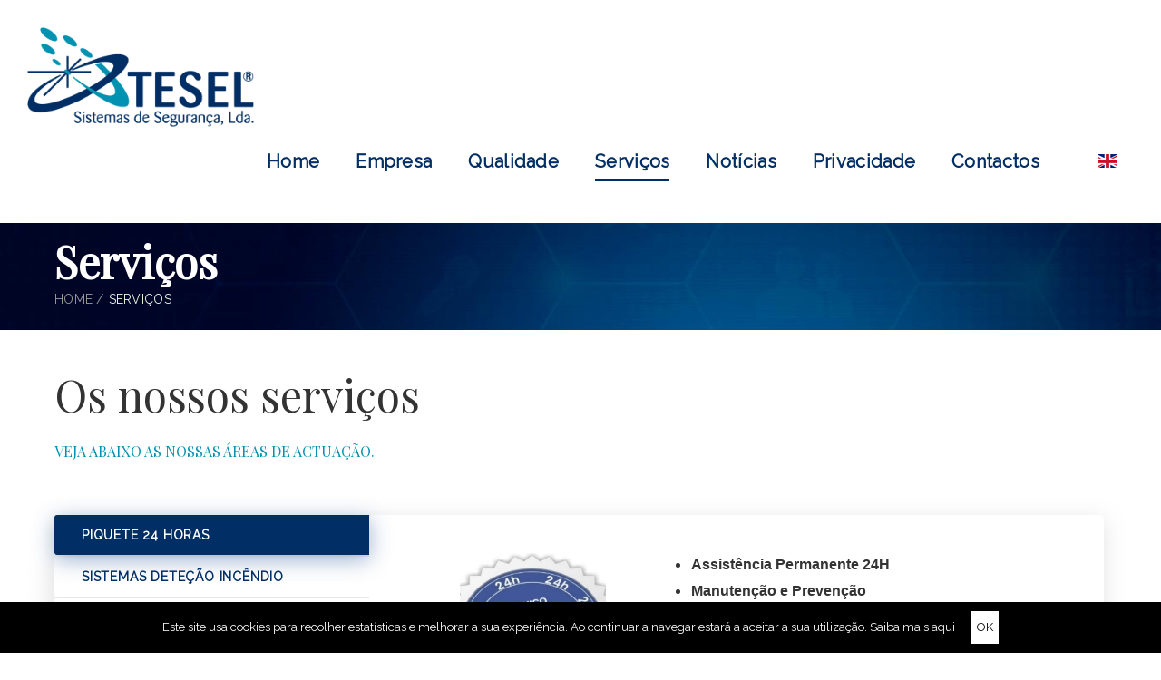

--- FILE ---
content_type: text/html; charset=utf-8
request_url: https://www.tesel.pt/servicos-sistemas-seguranca
body_size: 5684
content:
<!doctype html>
<html lang="pt">
<head>
<meta charset="utf-8">
<title>Serviços - Tesel</title>
<meta name="description" content="Serviços TESEL, soluções de segurança: sistemas de CCTV, sistemas de intrusão, controlo de acessos, deteção de incêndios. Piquete 24 horas. "/>
<meta name="author" content="Bright">
<meta name="viewport" content="width=device-width, initial-scale=1.0, maximum-scale=1.0, user-scalable=no">
<link rel="stylesheet" href="https://fonts.googleapis.com/css?family=Raleway|Playfair+Display">
<link rel="stylesheet" href="https://www.tesel.pt/font/linea-basic/styles.css">
<link rel="stylesheet" href="https://www.tesel.pt/font/linea-arrows/styles.css">
<link rel="stylesheet" href="https://www.tesel.pt/plugins/fancybox/jquery.fancybox.css">
<link rel="stylesheet" href="https://www.tesel.pt/css/bootstrap.min.css">
<link rel="stylesheet" href="https://www.tesel.pt/css/fontello.css">
<link rel="stylesheet" href="https://www.tesel.pt/css/owl.carousel.css">
<link rel="stylesheet" href="https://www.tesel.pt/css/style.css?8f80a58d6a297b39e32e520207b1df73">
<link rel="stylesheet" href="https://www.tesel.pt/js/noty/noty.css">
<link rel="stylesheet" href="https://www.tesel.pt/js/noty/themes/relax.css">
<link rel="stylesheet" href="https://www.tesel.pt/css/responsive.css?8f80a58d6a297b39e32e520207b1df73">
<link rel="stylesheet" type="text/css" href="https://www.tesel.pt/vendor/proton.ui/css/vendor/jquery.pnotify.default.css" />
<link rel="apple-touch-icon" sizes="180x180" href="https://www.tesel.pt/images/favicon/apple-touch-icon.png">
<link rel="icon" type="image/png" sizes="32x32" href="https://www.tesel.pt/images/favicon/favicon-32x32.png">
<link rel="icon" type="image/png" sizes="16x16" href="https://www.tesel.pt/images/favicon/favicon-16x16.png">
<link rel="manifest" href="https://www.tesel.pt/images/favicon/site.webmanifest">
<link rel="mask-icon" href="https://www.tesel.pt/images/favicon/safari-pinned-tab.svg" color="#5bbad5">
<link rel="shortcut icon" href="https://www.tesel.pt/images/favicon/favicon.ico">
<meta name="msapplication-TileColor" content="#ffffff">
<meta name="msapplication-config" content="https://www.tesel.pt/images/favicon/browserconfig.xml">
<meta name="theme-color" content="#ffffff">
<!-- Global site tag (gtag.js) - Google Analytics -->
<script async src="https://www.googletagmanager.com/gtag/js?id=UA-117784469-1"></script>
<script>
  window.dataLayer = window.dataLayer || [];
  function gtag(){dataLayer.push(arguments);}
  gtag('js', new Date());
  gtag('config', 'UA-117784469-1');
</script>
</head>

<body>
    
<style>
#disclaimer-cookies_37a16f5f56bc2677986771e6eff7200f {
    
    bottom: 0;
    position: fixed;
    width: 100%;
    height: auto;
    font-size: 13px;
    text-align: center;
    background-color: black;
    z-index: 999999999999;
    padding: 10px 0;
}

#disclaimer-cookies_37a16f5f56bc2677986771e6eff7200f.hide {
    display: none;
}

#disclaimer-cookies_37a16f5f56bc2677986771e6eff7200f span, #disclaimer-cookies_37a16f5f56bc2677986771e6eff7200f span a {
    color: white;
}

#disclaimer-cookies_37a16f5f56bc2677986771e6eff7200f span a:hover {
    text-decoration: underline;
    color: white;
}

#disclaimer-cookies_37a16f5f56bc2677986771e6eff7200f button {
    padding: 4px 6px;
    display: inline-block;
    margin-left: 15px;
    background-color: white;
    color: black;
    border: transparent;
    float: initial;
}
</style>

<div id="disclaimer-cookies_37a16f5f56bc2677986771e6eff7200f" class="hide">
                        <span>Este site usa cookies para recolher estatísticas e melhorar a sua experiência. Ao continuar a navegar estará a aceitar a sua utilização. <a href="https://www.tesel.pt/politica-de-privacidade" title="Política de Privacidade">Saiba mais aqui</a></span>
            
    <button>OK</button>
</div>

<script>
    window.storeB = {
        localStoreSupport: function() {
            return false;
            try {
                return 'localStorage' in window && window['localStorage'] !== null;
            } catch (e) {
                return false;
            }
        },
        set: function(name,value,days) {
            if (!days) {
                days = 365;
            }

            if (days) {
                var date = new Date();
                date.setTime(date.getTime()+(days*24*60*60*1000));
                var expires = "; expires="+date.toGMTString();
            }
            else {
                var expires = "";
            }
            if( this.localStoreSupport() ) {
                localStorage.setItem(name, value);
            }
            else {
                document.cookie = name+"="+value+expires+"; path=/";
            }
        },
        get: function(name) {
            if( this.localStoreSupport() ) {
                var ret = localStorage.getItem(name);
                //console.log(typeof ret);
                switch (ret) {
                case 'true': 
                    return true;
                case 'false':
                    return false;
                default:
                    return ret;
                }
            }
            else {
                // cookie fallback
                /*
                * after adding a cookie like
                * >> document.cookie = "bar=test; expires=Thu, 14 Jun 2018 13:05:38 GMT; path=/"
                * the value of document.cookie may look like
                * >> "foo=value; bar=test"
                */
                var nameEQ = name + "=";  // what we are looking for
                var ca = document.cookie.split(';');  // split into separate cookies
                for(var i=0;i < ca.length;i++) {
                    var c = ca[i];  // the current cookie
                    while (c.charAt(0)==' ') c = c.substring(1,c.length);  // remove leading spaces
                    if (c.indexOf(nameEQ) == 0) {  // if it is the searched cookie
                        var ret = c.substring(nameEQ.length,c.length);
                        // making "true" and "false" a boolean again.
                        switch (ret) {
                        case 'true':
                            return true;
                        case 'false':
                            return false;
                        default:
                            return ret;
                        }
                    }
                }
                return null; // no cookie found
            }
        },
        del: function(name) {
            if( this.localStoreSupport() ) {
                localStorage.removeItem(name);
            }
            else {
                this.set(name,"",-1);
            }
        }
    };
    
    window.addEventListener('DOMContentLoaded', function () {
        jQuery("#disclaimer-cookies_37a16f5f56bc2677986771e6eff7200f button").click(function() {
            jQuery('#disclaimer-cookies_37a16f5f56bc2677986771e6eff7200f').addClass('hide');
        });

        if (!storeB.get('hide_cookies_disclaimer')) {
            jQuery('#disclaimer-cookies_37a16f5f56bc2677986771e6eff7200f').removeClass('hide');
            storeB.set('hide_cookies_disclaimer', true);
        }
    });
</script>


<!-- - - - - - - - - - - - - - Wrapper - - - - - - - - - - - - - - - - -->
<div id="wrapper" class="wrapper-container">
    <!-- - - - - - - - - - - - - Mobile Menu - - - - - - - - - - - - - - -->
    <nav id="mobile-advanced" class="mobile-advanced"></nav>
    <!-- - - - - - - - - - - - - - Header - - - - - - - - - - - - - - - - -->
    <header id="header" class="sticky-header fixed-header">
        <!-- top-header -->
        <div class="top-header">
            <div class="logo-wrap">
                <a href="https://www.tesel.pt/" class="logo"><img src="https://www.tesel.pt/images/tesel-logo.png" alt="Tesel - Sistemas de Segurança"></a>
            </div>
            <div class="menu-holder">
                <div class="menu-wrap">
                    <div class="nav-item">
                        <nav id="main-navigation" class="main-navigation">
                            <ul id="menu" class="clearfix">                               
                                <li class=""><a href="https://www.tesel.pt/" target="_self" title="Home">Home</a></li><li class=""><a href="https://www.tesel.pt/empresa" target="_self" title="Empresa">Empresa</a></li><li class=""><a href="https://www.tesel.pt/politica-da-qualidade" target="_self" title="Qualidade">Qualidade</a></li><li class="current"><a href="https://www.tesel.pt/servicos-sistemas-seguranca" target="_self" title="Serviços">Serviços</a></li><li class=""><a href="https://www.tesel.pt/noticias" target="_self" title="Notícias">Notícias</a></li><li class=""><a href="https://www.tesel.pt/politica-de-privacidade" target="_self" title="Privacidade">Privacidade</a></li><li class=""><a href="https://www.tesel.pt/contactos" target="_self" title="Contactos">Contactos</a></li>                            </ul>
                        </nav>                        
                    </div>
                </div>
            </div>
            
                        <div class="nav-mini">
                                        <a href="https://www.tesel.pt/lang/en">
                            <img src="https://www.tesel.pt/images/english.png" alt="English" title="English version">
                        </a>
                            </div>
                    </div>
    </header>
    <!-- - - - - - - - - - - - - end Header - - - - - - - - - - - - - - - -->

                <!-- - - - - - - - - - - - - - Content - - - - - - - - - - - - - - - - -->

    <div class="loader"></div>

    <div id="content">
                

<script type="text/javascript">

    window.addEventListener('DOMContentLoaded', function () {
        setTimeout(function () {
            $('#ui-id-').trigger('click');
        }, 500)
    });

</script>


<script defer src="https://use.fontawesome.com/releases/v5.0.10/js/all.js" integrity="sha384-slN8GvtUJGnv6ca26v8EzVaR9DC58QEwsIk9q1QXdCU8Yu8ck/tL/5szYlBbqmS+" crossorigin="anonymous"></script>


<!-- - - - - - - - - - - - - - Wrapper - - - - - - - - - - - - - - - - -->
<div class="loader"></div>

<div id="wrapper" class="wrapper-container">

    <!-- - - - - - - - - - - - - - Content - - - - - - - - - - - - - - - - -->

    <div id="content">

        <!-- - - - - - - - - - - - - - Breadcrumbs - - - - - - - - - - - - - - - - -->

        <div class="breadcrumbs-wrap" data-bg="https://www.tesel.pt/images/bg-servicos.jpg">

            <div class="container">

                <h1 class="page-title" style="">Serviços</h1>

                <ul class="breadcrumbs">

                    <li><a href="https://www.tesel.pt/">Home</a></li>
                    <li style="">Serviços</li>

                </ul>

            </div>

        </div>

        <!-- - - - - - - - - - - - - end Breadcrumbs - - - - - - - - - - - - - - - -->

        <div class="page-section" style="padding: 40px 0;margin-bottom: 40px;">

            <div class="container">
                <h2 class="section-title">Os nossos serviços</h2>
                <h6 style="margin-bottom: 60px;" class="section-sub-title">Veja abaixo as nossas áreas de actuação.</h6>


                <div class="tabs tabs-section type-3 vertical clearfix">
                    <!--tabs navigation-->
                    <ul class="tabs-nav clearfix">
                                                <li>
                            <a href="#tab-1">Piquete 24 Horas</a>
                        </li>
                                                <li>
                            <a href="#tab-2">Sistemas Deteção Incêndio</a>
                        </li>
                                                <li>
                            <a href="#tab-3">Sistemas de CCTV</a>
                        </li>
                                                <li>
                            <a href="#tab-4">Sistemas de Intrusão</a>
                        </li>
                                                <li>
                            <a href="#tab-5">Sistemas Controlo Acessos</a>
                        </li>
                                                <li>
                            <a href="#tab-6">Manutenção Geral</a>
                        </li>
                        
                    </ul>
                    <!--tabs content-->
                    <div class="tabs-content">
                                                <div id="tab-1">

                            <div class="row">

                                <div class="col-md-5 col-sm-12">

                                    <img style="border-radius: 10px" src="https://www.tesel.pt/client_files/categorias/piquetejpg-8b0715bb84aa4f3ef4edb6c89766f4ecjpg-ceeb41081676ad6cbf4003c4b9da025bjpg-5a3fd21e943a099e478c9214443a74ad.jpg" alt="Piquete 24 Horas">

                                </div>
                                <div class="col-md-7 col-sm-12">
                                    <p style="margin-bottom: 0px;"><style type="text/css">.fade{opacity: 1}
</style>
<style type="text/css">.fade{opacity: 1}
</style>
<style type="text/css">.fade{opacity: 1}
</style>
<style type="text/css">.fade{opacity: 1}
</style>
<style type="text/css">.fade{opacity: 1}
</style>
<style type="text/css">.fade{opacity: 1}
</style>
<style type="text/css">.fade{opacity: 1}
</style>
<style type="text/css">.fade{opacity: 1}
</style>
<style type="text/css">.fade{opacity: 1}
</style>
<style type="text/css">.fade{opacity: 1}
</style>
<style type="text/css">.fade{opacity: 1}
</style>
<p>
<style type="text/css">li.li1 {margin: 0.0px 0.0px 0.0px 0.0px; font: 12.0px 'Helvetica Neue'; color: #454545}
span.s1 {font: 10.0px Menlo}
span.Apple-tab-span {white-space:pre}
ul.ul1 {list-style-type: disc}
</style>
</p>

<ul class="ul1">
	<li><strong><span style="font-family:arial,helvetica,sans-serif;"><span style="font-size:16px;">Assistência Permanente 24H</span></span></strong></li>
	<li><strong><span style="font-family:arial,helvetica,sans-serif;"><span style="font-size:16px;">Manutenção e Prevenção</span></span></strong></li>
	<li><strong><span style="font-family:arial,helvetica,sans-serif;"><span style="font-size:16px;">Intervenção Nacional</span></span></strong></li>
	<li><strong><span style="font-family:arial,helvetica,sans-serif;"><span style="font-size:16px;">Apoio ao Cliente</span></span></strong></li>
</ul>
</p> <br>
                                </div>

                            </div>

                        </div>

                                                <div id="tab-2">

                            <div class="row">

                                <div class="col-md-5 col-sm-12">

                                    <img style="border-radius: 10px" src="https://www.tesel.pt/client_files/categorias/detetor-incndiojpg-71407f4e41ba3e4e8f8cf396a642c9c6.jpg" alt="Sistemas Deteção Incêndio">

                                </div>
                                <div class="col-md-7 col-sm-12">
                                    <p style="margin-bottom: 0px;"><style type="text/css">.fade{opacity: 1}
</style>
<style type="text/css">.fade{opacity: 1}
</style>
<style type="text/css">.fade{opacity: 1}
</style>
<style type="text/css">.fade{opacity: 1}
</style>
<style type="text/css">.fade{opacity: 1}
</style>
<p>
<style type="text/css">li.li1 {margin: 0.0px 0.0px 0.0px 0.0px; font: 12.0px 'Helvetica Neue'; color: #454545}
span.s1 {font: 10.0px Menlo}
span.Apple-tab-span {white-space:pre}
ul.ul1 {list-style-type: disc}
</style>
</p>

<ul class="ul1">
	<li><strong><span style="font-size:16px;">Deteção Automática Incêndios</span></strong></li>
	<li><strong><span style="font-size:16px;">Sistemas Convencionais e Analógicos</span></strong></li>
	<li><strong><span style="font-size:16px;">Centrais de Monóxido de Carbono</span></strong></li>
	<li><strong><span style="font-size:16px;">Centralização dos Sistemas Incêndio</span></strong></li>
</ul>
</p> <br>
                                </div>

                            </div>

                        </div>

                                                <div id="tab-3">

                            <div class="row">

                                <div class="col-md-5 col-sm-12">

                                    <img style="border-radius: 10px" src="https://www.tesel.pt/client_files/categorias/ip-b2-2jpg-dc3b32cba48348c2ac4e80dac7a9a6f8.jpg" alt="Sistemas de CCTV">

                                </div>
                                <div class="col-md-7 col-sm-12">
                                    <p style="margin-bottom: 0px;"><style type="text/css">.fade{opacity: 1}
</style>
<style type="text/css">.fade{opacity: 1}
</style>
<style type="text/css">.fade{opacity: 1}
</style>
<style type="text/css">.fade{opacity: 1}
</style>
<style type="text/css">.fade{opacity: 1}
</style>
<p>
<style type="text/css">p.p1 {margin: 0.0px 0.0px 0.0px 0.0px; font: 12.0px 'Helvetica Neue'; color: #454545; min-height: 14.0px}
li.li2 {margin: 0.0px 0.0px 0.0px 0.0px; font: 12.0px 'Helvetica Neue'; color: #454545}
span.s1 {font: 10.0px Menlo}
span.Apple-tab-span {white-space:pre}
ul.ul1 {list-style-type: disc}
</style>
</p>

<ul class="ul1">
	<li><strong><span style="font-size:16px;">Sistema Gravação Digital</span></strong></li>
	<li><strong><span style="font-size:16px;;">Sistema Gravação Analógico </span></strong></li>
	<li><strong><span style="font-size:16px;">Sistemas de Análise de Vídeo</span></strong></li>
	<li><strong><span style="font-size:16px;">Tecnologia TCP/IP</span></strong></li>
</ul>
</p> <br>
                                </div>

                            </div>

                        </div>

                                                <div id="tab-4">

                            <div class="row">

                                <div class="col-md-5 col-sm-12">

                                    <img style="border-radius: 10px" src="https://www.tesel.pt/client_files/categorias/aj-hubkit-w-300x300jpg-bcf3ef791bbd6504a13d8f1e7a4714ba.jpg" alt="Sistemas de Intrusão">

                                </div>
                                <div class="col-md-7 col-sm-12">
                                    <p style="margin-bottom: 0px;"><style type="text/css">.fade{opacity: 1}
</style>
<style type="text/css">.fade{opacity: 1}
</style>
<p>
<style type="text/css">p.p1 {margin: 0.0px 0.0px 0.0px 0.0px; font: 12.0px 'Helvetica Neue'; color: #454545; min-height: 14.0px}
li.li2 {margin: 0.0px 0.0px 0.0px 0.0px; font: 12.0px 'Helvetica Neue'; color: #454545}
span.s1 {font: 10.0px Menlo}
span.Apple-tab-span {white-space:pre}
ul.ul1 {list-style-type: disc}
</style>
</p>

<ul class="ul1">
	<li><strong><span style="font-size:16px;">Sistemas de Intrusão</span></strong></li>
	<li><strong><span style="font-size:16px;">Integração na Intrusão</span></strong></li>
	<li><strong><span style="font-size:16px;">Integração Sistemas Segurança</span></strong></li>
</ul>
</p> <br>
                                </div>

                            </div>

                        </div>

                                                <div id="tab-5">

                            <div class="row">

                                <div class="col-md-5 col-sm-12">

                                    <img style="border-radius: 10px" src="https://www.tesel.pt/client_files/categorias/controlo-acessosjpg-b55ee62781ae1972ca35967edcd86557.jpg" alt="Sistemas Controlo Acessos">

                                </div>
                                <div class="col-md-7 col-sm-12">
                                    <p style="margin-bottom: 0px;"><style type="text/css">.fade{opacity: 1}
</style>
<style type="text/css">.fade{opacity: 1}
</style>
<p>
<style type="text/css">li.li1 {margin: 0.0px 0.0px 0.0px 0.0px; font: 12.0px 'Helvetica Neue'; color: #454545}
span.s1 {font: 10.0px Menlo}
span.Apple-tab-span {white-space:pre}
ul.ul1 {list-style-type: disc}
</style>
</p>

<p>
<style type="text/css">li.li1 {margin: 0.0px 0.0px 0.0px 0.0px; font: 12.0px 'Helvetica Neue'; color: #454545}
span.s1 {font: 10.0px Menlo}
ul.ul1 {list-style-type: disc}
</style>
</p>

<ul class="ul1">
	<li><strong><span style="font-size:16px;">Controle e Gestão de Acessos</span></strong></li>
	<li><strong><span style="font-size:16px;">Biometria</span></strong></li>
	<li><strong><span style="font-size:16px;">Centralização IP</span></strong></li>
	<li><strong><span style="font-size:16px;">Sistema de Antenas</span></strong></li>
</ul>
</p> <br>
                                </div>

                            </div>

                        </div>

                                                <div id="tab-6">

                            <div class="row">

                                <div class="col-md-5 col-sm-12">

                                    <img style="border-radius: 10px" src="https://www.tesel.pt/client_files/categorias/capacete-reduzidojpg-95fdc05753fa733405c5dd9b57f50323.jpg" alt="Manutenção Geral">

                                </div>
                                <div class="col-md-7 col-sm-12">
                                    <p style="margin-bottom: 0px;"><style type="text/css">.fade{opacity: 1}
</style>
<style type="text/css">.fade{opacity: 1}
</style>
<style type="text/css">.fade{opacity: 1}
</style>
<style type="text/css">.fade{opacity: 1}
</style>
<style type="text/css">.fade{opacity: 1}
</style>
<style type="text/css">.fade{opacity: 1}
</style>
<style type="text/css">.fade{opacity: 1}
</style>
<style type="text/css">.fade{opacity: 1}
</style>
<style type="text/css">.fade{opacity: 1}
</style>
<style type="text/css">.fade{opacity: 1}
</style>
<style type="text/css">.fade{opacity: 1}
</style>
<style type="text/css">.fade{opacity: 1}
</style>
<style type="text/css">.fade{opacity: 1}
</style>
<style type="text/css">.fade{opacity: 1}
</style>
<style type="text/css">.fade{opacity: 1}
</style>
<style type="text/css">.fade{opacity: 1}
</style>
<style type="text/css">.fade{opacity: 1}
</style>
<style type="text/css">.fade{opacity: 1}
</style>
<style type="text/css">.fade{opacity: 1}
</style>
<style type="text/css">.fade{opacity: 1}
</style>
<p>
<style type="text/css">li.li1 {margin: 0.0px 0.0px 0.0px 0.0px; font: 12.0px 'Helvetica Neue'; color: #454545}
span.s1 {font: 10.0px Menlo}
span.Apple-tab-span {white-space:pre}
ul.ul1 {list-style-type: disc}
</style>
</p>

<ul class="ul1">
	<li><strong><span style="font-size:18px;">Manutenção Preventiva</span></strong></li>
	<li><strong><span style="font-size:18px;">Manutenção Corretiva</span></strong></li>
	<li><strong><span style="font-size:18px;">Apoio ao Cliente</span></strong></li>
	<li><strong><span style="font-size:18px;">Apoio ao Projeto</span></strong></li>
	<li><strong><span style="font-size:18px;">Áreas Sensíveis de Integração</span></strong></li>
</ul>
</p> <br>
                                </div>

                            </div>

                        </div>

                        

                    </div>
                </div>

            </div>

        </div>

        <!-- - - - - - - - - - - - - end Content - - - - - - - - - - - - - - - -->

    </div>

    <!-- - - - - - - - - - - - end Wrapper - - - - - - - - - - - - - - -->

    </div>

    <!-- - - - - - - - - - - - - end Content - - - - - - - - - - - - - - - -->

    <!-- - - - - - - - - - - - - - Footer - - - - - - - - - - - - - - - - -->
    <footer id="footer" class="footer-4">

        <div class="call-out join-us style-3">
            <div class="container">
                <div class="row flex-row">
                    <div class="col-md-12">
                        <div class="bg-col-5 align-center">
                            <h5>Newsletter</h5>
                            <form class="join-form" method="post" action="https://www.tesel.pt/">
                                <input type="hidden" name="return_url" value="https://www.tesel.pt:443/servicos-sistemas-seguranca">
                                <input type="hidden" name="lang" value="pt">
                                <button type="submit" class="btn btn-style-4 newsbtn f-right" data-type="submit">Subscrever</button>
                                <div class="input-holder">
                                    <input type="email" name="email_newsletter" placeholder="Email">
<!--                                    <input type="text" name="nome_newsletter" placeholder="Nome">-->
                                </div>
<!--                                <div class="message-container-subscribe"></div>-->
                            </form>
                        </div>
                    </div>
                </div>
            </div>
        </div>

        <div class="main-footer">
            <div class="container extra-size">
                <div class="row flex-row flex-center">
                    <div class="col-lg-2 col-md-3 col-sm-12">
                        <div class="widget">
                            <a href="https://www.tesel.pt/" class="logo"><img style="width: 100%" src="https://www.tesel.pt/images/tesel-logo.png" alt="TESEL - Sistemas de Segurança"></a>
                        </div>
                        <div class="widget" style="text-align: center;">
                            <img src="https://www.tesel.pt/images/40anos-v2.jpg" alt="40 anos">
                        </div>
                    </div>
                    <div class="col-lg-8 col-md-6 col-sm-6">
                        <div class="copyright">
                            <div class="widget">
                                <p class="info-block">Avenida Quinta Grande, 24-24B / 2610-161 Alfragide &nbsp;|&nbsp; 
                                    <a href="tel:(+351) 214 709 710" class="link-text">
                                        <span>(+351) 214 709 710</span></a> &nbsp;|&nbsp; 
                                        <a href="mailto:geral@tesel.pt" class="link-text">geral@tesel.pt</a></p>
                            </div>
                            <div class="paid-by">
                                <img src="https://www.tesel.pt/images/certificacoes/impic.png" alt="IMPIC">
                                <img src="https://www.tesel.pt/images/certificacoes/apsei.png" alt="APSEI">
                                <img src="https://www.tesel.pt/images/certificacoes/iso-9001-v2.png" alt="ISO 9001">
                                                                <img src="https://www.tesel.pt/images/certificacoes/pme-lider-excelencia.jpg" alt="PME Líder & Excelência">
                                                            </div>
                        </div>
                    </div>
                    <div class="col-lg-2 col-md-3 col-sm-6">
                        <div class="widget align-center">
                            <ul class="social-icons">
                                <li><a href="https://www.facebook.com/profile.php?id=61559920592401" target="_blank"><i class="icon-facebook"></i></a></li>
<!--                                <li><a href=""><i class="icon-instagram-5"></i></a></li>-->
                                <!--li><a href="#" target="_blank"><i class="icon-youtube-play"></i></a></li-->
                            </ul>
                        </div>
                    </div>
                </div>
                <div class="psp" style="text-align: center;">
                    <h5 style="color:#000f80;font-weight:700;margin-top:20px;margin-bottom:0;">PSP Segurança Privada</h5>
                    <p><b>Registo Prévio Nº3905</b></p>
                </div>
                <div class="copyright" style="margin-top:30px">
                    <p>©  TESEL. <a href="https://www.tesel.pt/politica-de-privacidade" class="link-text">Política de Privacidade</a>. Site: <a href="https://www.bright.pt" target="_blank" class="link-text">Bright</a></p>
                </div>
            </div>
        </div>

    </footer>
    <!-- - - - - - - - - - - - - end Footer - - - - - - - - - - - - - - - -->

</div>
<!-- - - - - - - - - - - - end Wrapper - - - - - - - - - - - - - - -->

<div id="notify-messages" class="hide">
    </div>

<input type="hidden" name="current_url" value="https://www.tesel.pt:443/servicos-sistemas-seguranca">

<!-- JS Libs & Plugins
============================================ -->
<script src="https://www.tesel.pt/js/libs/jquery.modernizr.js"></script>
<script src="https://www.tesel.pt/js/libs/jquery-2.2.4.min.js"></script>
<script src="https://www.tesel.pt/js/libs/jquery-ui.min.js"></script>
<script src="https://www.tesel.pt/js/libs/retina.min.js"></script>
<script src="https://www.tesel.pt/plugins/jquery.queryloader2.min.js"></script>
<script src="https://www.tesel.pt/plugins/owl.carousel.min.js"></script>
<script src="https://www.tesel.pt/plugins/bootstrap.js"></script>
<script src="https://www.tesel.pt/js/plugins.js"></script>
<script src="https://www.tesel.pt/js/script.js"></script>
<!--<script src="--><!--"></script>-->
<script src="https://www.tesel.pt/js/noty/noty.js"></script>
<script src="https://www.tesel.pt/js/noty/noty.min.js"></script>
<script src="https://www.google.com/recaptcha/api.js"></script>';
<!--<script src="--><!--"></script>-->
<script src="https://www.tesel.pt/vendor/proton.ui/js/vendor/jquery.pnotify.min.js"></script>
</body>
</html>


--- FILE ---
content_type: text/css
request_url: https://www.tesel.pt/css/style.css?8f80a58d6a297b39e32e520207b1df73
body_size: 28557
content:
/* ----------------------------------
  1. Reset default browser styles
  2. Global
  3. General classes
  4. Typography
  5. Header
  6. Content Elements
  7. UI Elements
      7.1. Buttons
      7.2. Forms
          7.2.1. Inputs & Textarea
          7.2.2. Label & Legend
          7.2.3. Checkbox & Radio
          7.2.4. Select
          7.2.5. Fieldset
          7.2.6. Form variations
      7.3. Tables
      7.4. Lists
      7.5. Blockquotes
      7.6. Dividers
  8. Widgets & Shortcodes
      8.1. Twitter Feed
      8.2. Instagram Feed
      8.3. LightBox
      8.5. Accordions & Toggles
      8.6. Alert boxes
      8.7. Callouts
      8.8. Pagination
      8.9. Dropcaps
      8.10. Icon Boxes
      8.11. Testimonials
      8.12. Carousel Sliders
      8.13. Progress Bars
      8.14. Pricing Tables
      8.15. Counters
      8.16. Tabs & Tour Sections
      8.17. Isotope
      8.18. Team Members
      8.19. Google Map
      8.20. Services
      8.21. Countdown
      8.22. Audio Player
  9. Blog
      9.1. Entries
  10. Portfolio
  11. Shop
  12. Sidebar
  13. Footer
-------------------------------------*/


/* -----------------------------------

  1. Reset default browser styles

------------------------------------- */

@viewport{user-zoom: fixed;}

*,
*:after,
*:before {
  margin: 0;
  padding: 0;
  border: none;
  -webkit-box-sizing: border-box;
     -moz-box-sizing: border-box;
      box-sizing: border-box;
}

html, body, div, span, object, iframe,
h1, h2, h3, h4, h5, h6, p, blockquote, pre,
abbr, address, cite, code,
del, dfn, em, img, ins, kbd, q, samp,
small, strong, sub, sup, var,
b, i,
dl, dt, dd, ol, ul, li,
fieldset, form, label, legend,
table, caption, tbody, tfoot, thead, tr, th, td,
article, aside, canvas, details, figcaption, figure,
footer, header, hgroup, menu, nav, section, summary,
time, mark, audio, video{
  margin: 0;
  padding: 0;
  border: 0;
  outline: 0;
  font-size: 100%;
  vertical-align: baseline;
  background: transparent;
  -webkit-font-smoothing: antialiased;
  -moz-osx-font-smoothing: grayscale;
}

iframe{width: 100%;}

b, strong{font-weight: bold !important;}

ul,
ol{
  list-style: none;
}

q{quotes: none;}

table, table td{
  padding: 0;
  border: none;
  border-collapse: collapse;
  border-spacing: 0;
}

img{
  vertical-align: top;
  max-width: 100%;
}

embed{ vertical-align: top;}

input,
button{
  -webkit-appearance: none;
  outline: none;
}

button::-moz-focus-inner{border: 0;}

html{
  overflow-x: hidden;
  -webkit-text-size-adjust: 100%;
  -ms-text-size-adjust: 100%;
}

html,body{height: 100%;}

/* -----------------------------------

  2. Global

------------------------------------- */

body{
  font: 17px/28px 'Raleway', sans-serif;
  color: #333;
  position: relative;
}

.loader{
  position: fixed;
  width: 100%;
  height: 100%;
  background: #fff;
  top: 0;
  left: 0;
  z-index: 99999;
}

.wrapper-container{
  position: relative;
}

::selection{
  background: #333333;
  color: #fff;
}

::-moz-selection{
  background: #333333;
  color: #fff;
}

::-o-selection{
  background: #333333;
  color: #fff;
}

::-ms-selection{
  background: #333333;
  color: #fff;
}

img{
  -webkit-user-select: none;
  -khtml-user-select: none;
  -moz-user-select: none;
  -o-user-select: none;
  user-select: none;
}

.slideDown * {
  color: white !important;
}

.slideDown img{
  display: none;
}

.clearfix:after,
.row:after{
  clear: both;
  display: block;
  visibility: hidden;
  height: 0;
  content: ".";
}

input::-webkit-input-placeholder,
textarea::-webkit-input-placeholder{
  font-size: 16px;
  color: #666;
  -webkit-transition:text-indent .5s ease,color .5s ease;
}

input::-moz-placeholder,
textarea::-moz-placeholder{
  font-size: 16px;
  color: #666;
  opacity: 1;
  -webkit-transition:text-indent .5s ease,color .5s ease;
}

[placeholder]:focus::-webkit-input-placeholder{
  text-indent:10em;
  color:transparent;
}

[placeholder]:focus::-webkit-textarea-placeholder{
  text-indent:10em;
  color:transparent;
}

/* ------------------------------------------------------

  3. General classes

------------------------------------------------------ */

.full-width-block{width: 100%;}

.wrapper{overflow: hidden;}

.relative{position: relative;}

.align-left{text-align: left;}

.align-center{text-align: center;}

.align-right{text-align: right;}

.f-left{float: left;}

.f-right{float: right;}

.hide{display: none;}

.show{display: block;}

.invisible{visibility: hidden;}

img[class*="align"]{
  margin-bottom: 5px;
  max-width: 50%;
}

img.alignleft{
  float: left;
  margin-right: 30px;
}

img.alignright{
  float: right;
  margin-left: 30px;
}

img.full:not(:last-child){
  margin-bottom: 15px;
}

.page-content-wrap{padding: 60px 0;}

.page-content-wrap2{
  padding: 0 0 110px;
}

[class*="page-section"]{padding: 62px 0;}

[class*="page-section"].no-space{padding: 0;}

[class*="page-section"].no-top-space{padding-top: 0;}

[class*="page-section"].type2{padding: 80px 0;}

[class*="page-section"].type3{padding: 220px 0 90px;}

[class*="page-section"].type4{padding: 100px 0 205px; margin-top:40px;}

[class*="page-section"].type5{padding: 110px 0 160px;}

.push-top{
  padding-top: 20px;
}

.page-section-bg{background: #f6f6f6;}

.page-section-bg2{background: #002E65;}

.page-section-bg3{background: #e7ecf3;}

.page-section-bg4{background: #A48A76;}

.page-section-bg4 .section-title{
  color: #fff;
}

[class*="page-section-bg"] .section-sub-title{
  color: #f2f2f2;
}

.page-section-bg .section-sub-title{
  color: #666;
}

.page-section-bg p{
  color: #666;
}

.page-section-bg2,
.page-section-bg2 .section-sub-title{
  color: #b7bcc5;
}

.page-section-bg2 h2,
.page-section-bg2 .info-btn{
  color: #fff;
}

.page-section-bg2 .icons-box .icons-wrap .icons-item > .item-box .icons-box-title span{
  color: #fff;
}

.content-element:not(:last-child){margin-bottom: 80px;}

.content-element2:not(:last-child){margin-bottom: 50px;}

.content-element3:not(:last-child){margin-bottom: 30px;}

.content-element4:not(:last-child){margin-bottom: 40px;}

.content-element5:not(:last-child){margin-bottom: 20px;}

.content-element7:not(:last-child){margin-bottom: 60px;}

.extra{width: 100%;}

[class*="flex-row"]{
  display: -webkit-flex;
  display: -moz-flex;
  display: -ms-flex;
  display: -o-flex;
  display: flex;
  flex-direction: column;
  -webkit-flex-flow: row wrap;
  flex-flow: row wrap;
}

[class*="flex-row"]:after{
  display: none;
}

[class*="flex-row"] > *{
  float: none;
}

[class*="flex-row"].flex-justify{
  justify-content: space-between;
}

[class*="flex-row"].flex-center{
  align-items: center;
}

.responsive-iframe{
  position: relative;
  z-index: 1;
  height: 0px;
  padding-bottom: 56.2%;
}

.responsive-iframe > iframe{
  position: absolute;
  top: 0;
  left: 0;
  z-index: 1;
  width: 100%;
  height: 100%;
}

  .responsive-iframe.fix-size > iframe{
    top: -45%;
    height: 180%!important;
  }

/* -----------------------------------

  4. Typography

------------------------------------- */

h1,h2,h3,h4,h5,h6{
  font-family: 'Playfair Display', serif;
  color: #333;
  line-height: 1.33em;
  font-weight: normal;
}

h1{
  font-size: 60px;
  letter-spacing: -0.1px;
}

h2{
  font-size: 48px;
  letter-spacing: -0.1px;
}

h3{font-size: 36px;}

h4{font-size: 30px;}

h5{font-size: 24px;}

h6{font-size: 17px;}

h1:not(:last-child){
  margin-bottom: 20px;
}

h2:not(:last-child){
  margin-bottom: 20px;
}

h3:not(:last-child){
  margin-bottom: 25px;
}

h4:not(:last-child){
  margin-bottom: 25px;
}

h5:not(:last-child){
  margin-bottom: 25px;
}

h6:not(:last-child){
  margin-bottom: 20px;
}

p{padding: 0;}

p:not(:last-child){
  margin-bottom: 20px;
}

.fw-medium{
  font-weight: 600;
}

a{
  margin: 0;
  padding: 0;
  font-size: 100%;
  outline: none;
  text-decoration: none;
  background: transparent;
  vertical-align: baseline;
}

a, a > *{
  text-decoration: none;
  outline: none !important;
}

a{
  color: #333;
}

a.link-text2{
  color: #002E65;
}

a.link-text2:hover{
  text-decoration: underline;
}

a,
button{
  -webkit-transition: all .4s ease;
          transition: all .4s ease;
}

a.link-text{
  color: #0092B0;
  /*text-transform: uppercase;*/
  position: relative;
}

a.link-text:before,
a.info-btn:before{
  content: "";
  display: block;
  position: absolute;
  bottom: 0;
  left: 0;
  width: 0;
  border-bottom-width: 1px;
  border-bottom-style: solid;
  -webkit-transition-property: width;
  transition-property: width;
  -webkit-transition-timing-function: ease-out;
  transition-timing-function: ease-out;
  -webkit-transition-delay: 0s;
  transition-delay: 0s;
  -webkit-transition-duration: inherit;
  transition-duration: inherit;
}

a.info-btn:before{
  bottom: 5px;
}

a.link-text:hover:before,
a.info-btn:hover:before{
  width: 100%;
}

.info-btn.prev-btn,
.info-btn.exp-btn{
  margin-left: 10px;
}

.info-btn.prev-btn:after,
.info-btn.exp-btn:after,
.info-btn.next-btn:after{
  position: absolute;
  left: -10px;
  top: 0;
  font-family: 'Playfair Display', serif;
}

.info-btn.prev-btn:after{
  content: '«';
}

.info-btn.exp-btn:after{
  content: '+';
}

.info-btn.next-btn{
  margin-left: 0;
  margin-right: 10px;
}

.info-btn.next-btn:after{
  left: auto;
  right: -10px;
  content: '»';
}

[class^="icon-"]:before,
[class*="icon-"]:before{
  width: auto;
  margin: 0;
  padding: 0;
}

.selected-type-1{
  background: #333;
  color: #fff;
}

.tt-up{
  text-transform: uppercase;
}

.title-holder{
  color: #666;
}

.title-holder:not(:last-child){
  margin-bottom: 45px;
}

.title-holder .section-title:not(:last-child){
  margin-bottom: 15px;
}

.section-title:not(:last-child){
  margin-bottom: 20px;
}

.section-sub-title{
  /*color: #666;*/
  color: #0092B0;
  font-size: 16px;
  text-transform: uppercase;
}

.section-sub-title:not(:last-child){
  margin-bottom: 10px;
}

.text-size-small{
  font-size: 16px;
  line-height: 26px;
}

.text-size-medium{
  font-size: 18px;
  line-height: 30px;
}

.text-size-big{
  font-size: 20px;
  line-height: 28px;
  letter-spacing: -0.1px;
}

.text-size-big:not(:last-child){
  margin-bottom: 30px;
}

.text-color2{
  color: #666;
}

.row.type-2{
  margin: 0 -30px;
}

  .row.type-2 > *{
    padding: 0 30px;
  }

/* Tooltips */

.tooltips a{
  position: relative;
  color: #666;
}

.tooltips a:hover{
  text-decoration: underline;
  text-decoration-style: dashed;
  -moz-text-decoration-style: dashed;
}

.tooltip{
  position:absolute;
  display:block;
  background:#fff;
  padding:6px 10px;
  color: #333;
  font-size: 13px;
  line-height: 14px;
  opacity:0;
  visibility: hidden;
  white-space: nowrap;
  z-index:5;

  -webkit-transition: all .4s ease;
  transition: all .4s ease;
}

a.top-tooltip .tooltip{
  bottom: 100%;
  left: 50%;
  margin-bottom: 5px;
  -webkit-transform: translate(-50%,-15px);
  -moz-transform: translate(-50%,-15px);
  -o-transform: translate(-50%,-15px);
  -ms-transform: translate(-50%,-15px);
  transform: translate(-50%,-15px);

  -webkit-box-shadow: 0px 8px 15px 0px rgba(187, 187, 187, 0.45);
  -moz-box-shadow:    0px 8px 15px 0px rgba(187, 187, 187, 0.45);
  box-shadow:         0px 8px 15px 0px rgba(187, 187, 187, 0.45);
}

a.left-tooltip .tooltip{
  top: 50%;
  right: 100%;
  margin-right: 5px;
  -webkit-transform: translate(-15px,-50%);
  -moz-transform: translate(-15px,-50%);
  -o-transform: translate(-15px,-50%);
  -ms-transform: translate(-15px,-50%);
  transform: translate(-15px,-50%);

  -webkit-box-shadow: 8px 0px 15px 0px rgba(187, 187, 187, 0.45);
  -moz-box-shadow:    8px 0px 15px 0px rgba(187, 187, 187, 0.45);
  box-shadow:         8px 0px 15px 0px rgba(187, 187, 187, 0.45);
}

a.right-tooltip .tooltip{
  top: 50%;
  left: 100%;
  margin-left: 9px;
  -webkit-transform: translate(15px,-50%);
  -moz-transform: translate(15px,-50%);
  -o-transform: translate(15px,-50%);
  -ms-transform: translate(15px,-50%);
  transform: translate(15px,-50%);

  -webkit-box-shadow: -8px 0px 15px 0px rgba(187, 187, 187, 0.45);
  -moz-box-shadow:    -8px 0px 15px 0px rgba(187, 187, 187, 0.45);
  box-shadow:         -8px 0px 15px 0px rgba(187, 187, 187, 0.45);
}

a.bottom-tooltip .tooltip{
  top: 100%;
  left: 50%;
  margin-top: 5px;
  -webkit-transform: translate(-50%,15px);
  -moz-transform: translate(-50%,15px);
  -o-transform: translate(-50%,15px);
  -ms-transform: translate(-50%,15px);
  transform: translate(-50%,15px);

  -webkit-box-shadow: 0px -8px 15px 0px rgba(187, 187, 187, 0.45);
  -moz-box-shadow:    0px -8px 15px 0px rgba(187, 187, 187, 0.45);
  box-shadow:         0px -8px 15px 0px rgba(187, 187, 187, 0.45);
}

a.top-tooltip:hover .tooltip{
  -webkit-transform: translate(-50%,0px);
  -moz-transform: translate(-50%,0px);
  -o-transform: translate(-50%,0px);
  -ms-transform: translate(-50%,0px);
  transform: translate(-50%,0px);
}

a.left-tooltip:hover .tooltip{
   -webkit-transform: translate(0px,-50%);
  -moz-transform: translate(0px,-50%);
  -o-transform: translate(0px,-50%);
  -ms-transform: translate(0px,-50%);
  transform: translate(0px,-50%);
}

a.right-tooltip:hover .tooltip{
   -webkit-transform: translate(0px,-50%);
  -moz-transform: translate(0px,-50%);
  -o-transform: translate(0px,-50%);
  -ms-transform: translate(0px,-50%);
  transform: translate(0px,-50%);
}

a.bottom-tooltip:hover .tooltip{
  -webkit-transform: translate(-50%,0);
  -moz-transform: translate(-50%,0);
  -o-transform: translate(-50%,0);
  -ms-transform: translate(-50%,0);
  transform: translate(-50%,0);
}

.tooltips a .tooltip:after{
  position:absolute;
  content:"";
  width:0;
  height:0;
}

a.top-tooltip .tooltip:after{
  border-left:7px solid transparent;
  border-top:5px solid #fff;
  border-right:7px solid transparent;
  top: 100%;
  left:50%;
  margin-left:-7px;
}

a:hover .tooltip{
  opacity: 1;
  visibility: visible;
}

.tooltips a.left-tooltip .tooltip:after{
  border-top: 7px solid transparent;
  border-left: 5px solid #fff;
  border-bottom: 7px solid transparent;
  top: calc(50% - 7px);
  left: 100%;
}

.tooltips a.right-tooltip .tooltip:after{
  border-top: 7px solid transparent;
  border-right: 5px solid #fff;
  border-bottom: 7px solid transparent;
  right: 100%;
  top: calc(50% - 7px);
}

.tooltips a.bottom-tooltip .tooltip:after{
  border-left: 7px solid transparent;
  border-right: 7px solid transparent;
  border-bottom: 5px solid #fff;
  border-top: none;
  bottom: 100%;
  left: calc(50% - 7px);
}

/* -----------------------------------

  5. Header

------------------------------------- */

#header.sticky-header.clone-fixed{
  position: fixed;
  z-index: 99;
  transition: 0.5s top cubic-bezier(.3, .73, .3, .74);
}

#header{
  position: relative;
  z-index: 9;
  width: 100%;
  background: #fff;
}

#header.fixed-header{
  /*position: absolute;*/
  background: transparent;
  top: 0;
  left: 0;
  right: 0;
}

#header.fixed-header.sticky-header.clone-fixed{
  background: #002E65db;
}

#header.fixed-header.sticky-header.clone-fixed .logo img{
    max-width: 125px;
}

#header.fixed-header.sticky-header.clone-fixed .top-header{
    padding: 15px 170px;
}

  #header:not([class*="header-"]) .top-bar{
    background: #f2f3f6;
    position: relative;
  }

    #header:not([class*="header-"]) .top-bar:before{
      position: absolute;
      top: 0;
      left: 0;
      content: '';
      display: block;
      height: 4px;
      width: 100%;
      background-image: -webkit-linear-gradient(left, #7fc645 0%, #44ab88 50%, #3fa98e 51%, #048ed2 100%);
      background-image: -moz-linear-gradient(left, #7fc645 0%, #44ab88 50%, #3fa98e 51%, #048ed2 100%);
      background-image: -o-linear-gradient(left, #7fc645 0%, #44ab88 50%, #3fa98e 51%, #048ed2 100%);
      background-image: linear-gradient(to right, #7fc645 0%,#44ab88 50%,#3fa98e 51%,#048ed2 100%), linear-gradient(to right, #7fc645 0%,#44ab88 50%,#3fa98e 51%,#048ed2 100%);
    }

    #header .top-header{
      padding: 30px;
      -webkit-transition: all .5s ease;
      -o-transition: all .5s ease;
      transition: all .5s ease;
      display: -webkit-flex;
      display: -moz-flex;
      display: -ms-flex;
      display: -o-flex;
      display: flex;
      -webkit-flex-flow: row wrap;
      flex-flow: row wrap;
      justify-content: space-between;
      align-items: center;
    }

    #header .top-header .logo img{
      max-width: 250px;
    }

    .nav-item .btn:last-child{
      margin-left: 10px;
    }

  /* Lang button */

  .lang-button{
    position: relative;
  }

    .lang-button > a:after{
      content: "\e93a";
      font-size: 8px;
      font-weight: bold;
      font-family: 'Linearicons';
      display: inline-block;
      margin-left: 10px;
      vertical-align: middle;
    }

    .lang-button .dropdown-list{
      padding-top: 6px;
    }

      .lang-button .dropdown-list > li > a{
        display: block;
        padding: 5px 20px;
        background: #f2f3f6;
        text-align: left;
      }

      .lang-button .dropdown-list > li:first-child > a{
        border-top-left-radius: 3px;
        border-top-right-radius: 3px;
      }

      .lang-button .dropdown-list > li:hover > a{background: #fff;}

    .lang-button:hover .dropdown-list{
      visibility: visible;
      opacity: 1;
    }

  .dropdown-list,
  .dropdown-window{
    position: absolute;
    top: 100%;
    right: 0;
    padding: 0;
    min-width: 100px;
    opacity: 0;
    visibility: hidden;
    z-index: 999;
    overflow: hidden;

    -webkit-transition: all .4s ease;
    transition: all .4s ease;
  }

  .dropdown-window{
    -webkit-transform: scale3d(.85, .85, .85);
        -ms-transform: scale3d(.85, .85, .85);
            transform: scale3d(.85, .85, .85);
  }

  .dropdown-window.opened{
    opacity: 1;
    visibility: visible;
    -webkit-transform: scale3d(1, 1, 1);
    -ms-transform: scale3d(1, 1, 1);
    transform: scale3d(1, 1, 1);
  }

  .top-header .page-options{
    text-align: right;
    margin: 15px -15px;
    margin-bottom: 25px;
  }

  .top-header .page-options > *{
    display: inline-block;
    vertical-align: middle;
    margin: 0 15px;
  }

  .top-header .page-options > .search-holder{
    width: 28px;
  }

#header.style-2 .top-header{
  background-color: #007F3D;
}

  #header.style-2 .top-header .main-navigation > ul > li > a{
    color: #fff;
  }

/*----------- Header style-2 --------------*/

#header.header-2.fixed-header{
  z-index: 99;
}

#header.header-2:not(.fixed-header):not(.clone-fixed){
  position: unset;
}

#header.header-2:not(.fixed-header){
  background: #e7ecf3;
}

#header.header-2 .top-header{
  padding: 30px 50px;
}

#header.header-2.fixed-header.sticky-header.clone-fixed{
  background: #fff;
}

/*----------- Header style-3 --------------*/

#header.header-3 .top-header{
  /*padding: 40px 0 0;*/
  position: relative;
  display: block;
}

#header.header-3 .top-header .logo-wrap{
  padding-top: 15px;
}

#header.header-3 .top-header .join-us{
  display: inline-block;
}

#header .top-header .join-us .join-form .btn{
  padding: 10px 20px;
  text-transform: none;
  font-weight: normal;
  font-size: 16px;
}

#header.header-3 .top-header > .btn{
  position: absolute;
  bottom: 0;
  right: 0;
  box-shadow: none;
  padding: 23px 30px;
  border-radius: 0;
}

#header.header-3.sticky-header.clone-fixed .top-header{
  padding: 0;
}

#header.header-3.sticky-header.clone-fixed .top-header .col-lg-3,
#header.header-3.sticky-header.clone-fixed .top-header .page-options{
  display: none;
}

#header.header-3.sticky-header.clone-fixed .top-header .col-lg-9{
  width: 100%;
}

#header.header-3.sticky-header.clone-fixed .top-header .menu-holder{
  text-align: left;
}

#header.header-3.sticky-header.clone-fixed .top-header .main-navigation:after{
  left: -500px;
}

#header.header-3 .top-header .join-us .search-holder{
  display: none;
}

#header .top-header .join-us.style-3 .join-form .input-holder{
  padding: 5px 0;
}

#header .top-header .join-us.style-3 .join-form .input-holder input{
  height: 30px;
  font-size: 14px;
}

#header .top-header .join-us.style-3 .join-form .input-holder input::-webkit-input-placeholder,
#header .top-header .join-us.style-3 .join-form .input-holder textarea::-webkit-input-placeholder{
  font-size: 14px;
}

#header .top-header .join-us.style-3 .join-form .input-holder input::-moz-placeholder,
#header .top-header .join-us.style-3 .join-form .input-holder textarea::-moz-placeholder{
  font-size: 14px;
}

/*----------- Header style-4 --------------*/

#header.header-4 .top-header{
  background: #0e1e40;
  padding: 50px 0;
  display: block;
}

#header.header-4 .top-header .logo-wrap{
  text-align: center;
}

#header.header-4 .top-header .join-us h6{
  line-height: auto;
  display: block;
  color: #fff;
}

#header.header-4 .top-header .join-us h6:not(:last-child){
  margin-bottom: 15px;
}

#header.header-4 .top-header .join-form:not(:first-child) .input-holder{
  margin-left: 0;
}

#header.header-4 .top-header .join-form .input-holder{
  max-width: 260px;
}

#header.header-4 .top-header .lang-section > a,
#header.header-4 .top-header button.search-button{
  color: #fff;
}

#header.header-4 .top-header .page-options{
  margin-bottom: 10px;
}

#header.header-4 .top-header .social-icons{
  text-align: right;
}

#header.header-4.sticky-header.clone-fixed .top-header{
  display: none;
}

#header.header-4 .nav-item{
  position: relative;
}

#header.header-4 .nav-item > .btn{
  position: absolute;
  top: 0;
  bottom: 0;
  right: 0;
  box-shadow: none;
  padding: 23px 30px;
  border-radius: 0;
}

/* Main Navigation */

#wrapper{
  overflow: hidden;
  -webkit-transition: all .5s ease;
  -o-transition: all .5s ease;
  transition: all .5s ease;
}

.main-navigation{
  display: inline-block;
  vertical-align: middle;
  text-align: left;
}

.main-navigation > ul{
  font-size: 0;
}

.main-navigation > ul > li{
  display: inline-block;
  position: relative;
  cursor: pointer;
  font-size: 16px;
}

.main-navigation > ul > li{
  padding: 0 20px;
}

.main-navigation > ul > li > a{
  color: #333;
  line-height: 24px;
  /*text-transform: uppercase;*/
  display: block;
  position: relative;
  padding: 10px 0;
  font-size: 20px;
  letter-spacing: 0.3px;
  font-weight: 600;
}

.main-navigation > ul > li > a:hover{
  color: #FFF;
}

.searchform-wrap.opened,
.main-navigation > li:hover > .sub-menu-wrap{
  width: 355px;
  opacity: 1;
  visibility: visible;
}

  .sub-menu-wrap ul li{
    position: relative;
  }

  .main-navigation > ul > li > a:before{
    content: '';
    position: absolute;
    bottom: 0;
    left: 0;
    width: 100%;
    height: 3px;
    background: #002E65;
    -webkit-transform: scale3d(0, 5, 1);
    transform: scale3d(0, 5, 1);
    -webkit-transform-origin: 0% 50%;
    transform-origin: 0% 50%;
    -webkit-transition: -webkit-transform 0.3s;
    transition: transform 0.3s;
    -webkit-transition-timing-function: cubic-bezier(1, 0.68, 0.16, 0.9);
    transition-timing-function: cubic-bezier(1, 0.68, 0.16, 0.9);
  }

  .main-navigation > ul > li.current > a:before,
  .main-navigation > ul > li:hover > a:before{
    -webkit-transform: scale3d(1, 1, 1);
    transform: scale3d(1, 1, 1);
  }

  .main-navigation > ul > li.dropdown.current > a:before,
  .main-navigation > ul > li.dropdown:hover > a:before{
    width: calc(100% - 17px);
  }

  .main-navigation > ul > li.current > a:before,
  .main-navigation > ul > li:hover > a:before{
    width: 100%;
  }

  /*.main-navigation > ul > li.dropdown > a:after,
  .navbar-menu ul > li.dropdown > a:after{
    font-family: 'fontello';
    content: '\f107';
    margin-left: 10px;
    font-size: 14px;
    display: inline-block;
    vertical-align: top;
  }*/

  .main-navigation .sub-menu-wrap{
    position: absolute;
    left: 0;
    top: 100%;
    min-width: 210px;
    background: #fff;
    padding: 15px 0;
    opacity: 0;
    visibility: hidden;
    z-index: 9;
    margin-top: -3px;

    -webkit-box-shadow: 0px 0px 16px 0px rgba(0, 0, 0, 0.18);
    -moz-box-shadow:    0px 0px 16px 0px rgba(0, 0, 0, 0.18);
    box-shadow:         0px 0px 16px 0px rgba(0, 0, 0, 0.18);

    -webkit-transition: -webkit-transform .3s ease, opacity .3s ease, visibility .3s ease;
    transition: transform .3s ease, opacity .3s ease, visibility .3s ease;
    -webkit-transform: translate3d(-15px, 15px, 0);
    -moz-transform: translate3d(-15px, 15px, 0);
    -o-transform: translate3d(-15px, 15px, 0);
    -ms-transform: translate3d(-15px, 15px, 0);
    transform: translate3d(-15px, 15px, 0);
  }

  .main-navigation .sub-menu-wrap:before{
    content: '';
    position: absolute;
    top: 0;
    left: 0;
    width: 50%;
    height: 3px;
    background-color: #0092B0;
  }

  .main-navigation .sub-menu-wrap .sub-menu-wrap.sub-menu-inner{
    left: 100%;
    background: #fff;
    top: 0;
    margin-left: -7px;
    margin-top: -5px;
  }

  .main-navigation > ul > li:hover > .sub-menu-wrap:not(.sub-menu-inner),
  .sub-menu-wrap ul li:hover .sub-menu-wrap.sub-menu-inner{
    -webkit-transform: translate3d(0, 0, 0);
    -moz-transform: translate3d(0, 0, 0);
    -o-transform: translate3d(0, 0, 0);
    -ms-transform: translate3d(0, 0, 0);
    transform: translate3d(0, 0, 0);
    opacity: 1;
    visibility: visible;
  }

    .main-navigation .sub-menu-wrap ul li a{
      display: block;
      white-space: pre;
      position: relative;
      line-height: 1em;
      padding: 12px 35px 12px 20px;
      color: #121212;
      font-size: 18px;
    }

    .main-navigation .sub-menu-wrap ul li.sub > a:after{
      font-family: 'fontello';
      content: '\f105';
      position: absolute;
      right: 20px;
    }

    .sub-menu-wrap ul li.current > a,
    .sub-menu-wrap ul li:hover > a{
      background: #0092B0;
      color: #fff;
    }

.responsive-nav-button{
  display: none;
  text-align: center;
  color: #FFF;
  font-size: 58px;
  z-index: 2;
  border-radius: 0;
  background: transparent;
  -webkit-transition: all .5s ease;
  -o-transition: all .5s ease;
  transition: all .5s ease;
}

#header.fixed-header .responsive-nav-button,
#header.style-2 .responsive-nav-button:not(:hover),
#header.with-bg-img .responsive-nav-button:not(:hover){
  color: #012e65;
}

.responsive-nav-button:hover{color: #0092B0;}

.responsive-nav-button:before{
  font-family: 'linea-arrows-10';
  content: "\e032";
}

#wrapper #advanced-menu-hide{
  visibility: hidden;
  pointer-events: none;
  -webkit-transform: translateX(200%);
  transform: translateX(200%);
  -webkit-transition: all .5s ease;
  -o-transition: all .5s ease;
  transition: all .5s ease;
}

.menu-button-wrap{
  text-align: right;
  padding: 10px 0;
}

.mobile-advanced{display: none;}

#header.fixed-header .main-navigation > ul > li > a,
#header.with-bg-img .main-navigation > ul > li > a{
  color: /*#0092B0*/ #002E65;
}

#header.with-bg-img{
  background-position: center center;
}

#header.header-2 .menu-wrap{
  z-index: 99;
}

#header.header-2 .menu-wrap{
  margin: 0 -15px -15px;
  font-size: 0;
}

#header.header-2 .menu-wrap > *{
  margin: 0 15px 15px;
  display: inline-block;
  vertical-align: middle;
}

#header.header-3 .nav-item{
  position: relative;
  display: inline-block;
}

#header.header-3 .nav-item:after{
  content: '';
  position: absolute;
  top: 0;
  left: 0;
  width: 300%;
  height: 100%;
  right: 0;
  z-index: -1;
  background-color: #FFF;
}

#header.header-3  .main-navigation > ul > li,
#header.header-4  .main-navigation > ul > li{
  padding: 0!important;
}

#header.sticky-header.clone-fixed .nav-item:after{
  left: -500px;
}

#header.header-3 .main-navigation > ul > li > a{
  font-family: 'Playfair Display', serif;
  color: #555;
  /*padding: 23px 16px;*/
  padding: 23px 0 23px 40px;
}

#header.header-3 .main-navigation > ul > li.current > a,
#header.header-3 .main-navigation > ul > li:hover > a{
  background: #FFF;
  color: #007F3D;
}

#header.header-3 .menu-holder{
  text-align: right;
}

#header.header-3 .main-navigation > ul > li > a:before{
  display: none;
}

#header.header-3 .main-navigation .sub-menu-wrap{
  /*margin-top: -13px;*/
  margin-top: 0px;
}

#header.header-4 .menu-holder{
  background: #FFF;
}

#header.header-4 .main-navigation > ul > li > a:before{
  display: none;
}

#header.header-4 .main-navigation > ul > li > a{
  color: #fff;
  padding: 23px 20px;
}

#header.header-4 .main-navigation > ul > li.current > a,
#header.header-4 .main-navigation > ul > li:hover > a{
  background: #007F3D;
}

#header.header-4 .main-navigation .sub-menu-wrap{
  margin-top: -13px;
}

#header.header-4 .main-navigation > ul > li > .sub-menu-wrap:before{
  content: '';
  position: absolute;
  top: 0;
  left: 0;
  width: 55%;
  height: 3px;
  background-color: #007F3D;
}

.navbar-menu{
  position: fixed;
  top: 0;
  right: 0;
  height: 100%;
  background-color: #fff;
  padding: 150px 0;
  z-index: 98;
  text-align: right;
  -moz-box-sizing: border-box;
  box-sizing: border-box;
  opacity: 0;
  visibility: hidden;
  webkit-transform: translateX(100%);
  -ms-transform: translateX(100%);
  -o-transform: translateX(100%);
  transform: translateX(100%);
  -webkit-transition: all 0.6s ease;
  -o-transition: all 0.6s ease;
  transition: all 0.6s ease;
  overflow-x: hidden;
  overflow-y: auto;
  -webkit-box-shadow: -12px 1px 25px 0px rgba(0, 0, 0, 0.1);
  -moz-box-shadow:    -12px 1px 25px 0px rgba(0, 0, 0, 0.1);
  box-shadow:         -12px 1px 25px 0px rgba(0, 0, 0, 0.1);
}

.navbar-menu.open-navbar{
  opacity: 1;
  visibility: visible;
  -webkit-transform: translateX(0);
  -ms-transform: translateX(0);
  -o-transform: translateX(0);
  transform: translateX(0);
}

.navbar-menu > ul > li > a{
  font-size: 18px;
  text-transform: uppercase;
}

.navbar-menu ul > li > a{
  padding: 16px 130px 16px 20px;
  display: block;
  font-family: 'Playfair Display', serif;
}

.navbar-menu ul > li.dropdown > a:after{
  font-size: 18px;
  margin-left: 20px;
  letter-spacing: 0.3px;
}

.navbar-menu > ul > li.current > a,
.navbar-menu > ul > li:hover > a{
  background-color: #f6f6f6;
  color: #0092B0;
}

.navbar-menu .nav-menu li.dropdown > .sub-menu-wrap{
  display: none;
  position: relative;
  background-color: #f6f6f6;
}

.navbar-menu .sub-menu-wrap > ul > li > a{
  font-size: 16px;
  padding-top: 6px;
  padding-bottom: 6px;
}

.navbar-menu .sub-menu-wrap ul > li:not(.dropdown) > a{
  padding-right: 160px;
}

.navbar-menu .sub-menu-wrap > ul > li:hover > a,
.navbar-menu .sub-menu-wrap > ul > li:current > a{
  background: #0092B0;
  color: #fff;
  text-decoration: underline;
}

.navbar-toggle{
  font-size: 58px;
  display: inline-block;
  vertical-align: middle;
  background: transparent;
}

.nav-bttn:before{
  font-family: 'linea-arrows-10';
  content: "\e032";
}

.navbar-toggle.active:before{
  content: '\e04a';
}

.lang-section{
  margin: 0 -5px;
  font-size: 0;
}

.lang-section > a{
  display: inline-block;
  vertical-align: middle;
  margin: 0 10px;
  font-size: 14px;
  line-height: 20px;
  text-transform: uppercase;
  font-family: 'Playfair Display', serif;
  letter-spacing: 0.3px;
  position: relative;
  border-bottom: 1px solid transparent;
}

.lang-section > a:hover{
  color: inherit;
  border-bottom-color: inherit;
}

.lang-section > a:not(:last-child):after{
  content: '';
  position: absolute;
  right: -10px;
  top: calc(50% - 6.5px);
  background: #ccc;
  height: 13px;
  width: 1px;
}

/* Search and Shopping cart buttons */

button.search-button,
.shop-cart .sc-cart-btn{
  font-family: "linea-basic-10";
  font-size: 24px;
  color: #494949;
  background: none;
  display: inline-block;
  vertical-align: middle;
}

button.search-button{
  transition: none;
}

button.search-button:before{
  content: "#";
}

button.search-button.active{
  font-size: 42px;
}

button.search-button.active:before{
  content: '\e04a';
  font-family: 'linea-arrows-10';
}

button.search-button:hover,
.shop-cart .sc-cart-btn:hover,
.shop-cart .sc-cart-btn.opened{
  color: #007F3D;
}

  .searchform-wrap h4{
    text-transform: uppercase;
    color: #fff;
    font-weight: normal;
  }

  .searchform-wrap input{
    border: none;
    padding-left: 0;
    padding-right: 30px;
    color: #fff;
  }

  .searchform-wrap input::-webkit-input-placeholder{
    color: #636363;
  }

  .searchform-wrap input::-moz-placeholder{
    color: #636363;
  }

  .close-search-form{
    background-color: transparent;
    position: absolute;
    font-family: 'linea-arrows-10';
    font-size: 48px;
    color: #333;
    z-index: 99;
    font-weight: normal;
    display: inline-block;
    top: 25px;
    -webkit-transition: all .3s ease;
    -o-transition: all .3s ease;
    transition: all .3s ease;
  }

  .close-search-form:hover{
    -webkit-transform:rotate(360deg);
    -moz-transform:rotate(360deg);
    -o-transform:rotate(360deg);
    -ms-transform:rotate(360deg);
    transform:rotate(360deg);
    -webkit-transition: all .3s ease;
    -o-transition: all .3s ease;
    transition: all .3s ease;
  }

  .close-search-form:before{content: '\e04a';}

  .searchform-wrap{
    border-bottom: none;
    display: block;
    width: 100%;
    height: 0;
    padding: 0;
    opacity: 0;
    visibility: hidden;
    background: #fff;
    text-align: center;
    z-index: 201;
    -webkit-transition: all .5s ease;
    transition: all .5s ease;
    -webkit-transform: rotate3d(1,0,0,-90deg);
    transform: rotate3d(1,0,0,-90deg);
  }

  .searchform-wrap.opened{
    width: 100%;
    position: relative;
    height: 55px;
    padding: 6px 0;
    -webkit-transform: translateY(0px);
    -moz-transform: translateY(0px);
    -o-transform: translateY(0px);
    -ms-transform: translateY(0px);
    transform: translateY(0px);
  }

    .searchform-wrap .vc-child{
      width: 460px;
      display: inline-block;
    }

    .searchform-wrap input{
      border: none!important;
      background-color: transparent!important;
      font-size: 16px;
      color: #666!important;
      padding-right: 60px!important;
    }

    .searchform-wrap form{
      position: relative;
    }

    .searchform-wrap button.close-search-form{
      position: absolute;
      right: 0;
      top: calc(50% - 12px);
    }

    .searchform-wrap form input::-webkit-input-placeholder,
    .searchform-wrap form textarea::-webkit-input-placeholder{
      color: #666;
    }

    .searchform-wrap form input::-moz-placeholder,
    .searchform-wrap form textarea::-moz-placeholder{
      color: #666;
    }

    .searchform-wrap form input:not([type="submit"]):focus,
    .searchform-wrap form textarea:focus{
      border-color: transparent;
      box-shadow: none;
    }

  #header.header-3 .top-header .join-us.open-search .newslatter{
    display: none;
  }

  #header.header-3 .top-header .join-us.open-search .search-holder{
    display: block;
  }

/* ------------------------------------------------------

    6. Content Elements

------------------------------------------------------ */

#content{
  position: relative;
}

/* coming soon */

.coming-soon h1{
  font-size: 100px;
  color: #fff;
  letter-spacing: 0.3px;
  line-height: 120px;
  font-weight: bold;
  font-style: italic;
}

.coming-soon h1:not(:last-child){
  margin-bottom: 40px;
}

.coming-soon .container > p{
  color: #fff;
  font-size: 18px;
}

.coming-soon p:not(:last-child){
  margin-bottom: 20px;
}

/* mobile-elert */

.get-mobile-section{
  padding: 0;
  position: relative;
  margin-top: -110px;
  padding: 0 15px;
}

.get-mobile{
  background: #f5f7fa;
  border-radius: 3px;
  padding: 53px 25px;
  margin-bottom: 20px;
  width: 925px;
  display: inline-block;
  text-align: left;
  color: #555;

  webkit-box-shadow: 0px 12px 25px 0px rgba(13, 47, 93, 0.43);
  -moz-box-shadow: 0px 12px 25px 0px rgba(13, 47, 93, 0.43);
  box-shadow: 0px 12px 25px 0px rgba(13, 47, 93, 0.43);
}

  .get-mobile .container{
    width: 100%;
  }

  .get-mobile h3{
    color: #555;
    text-transform: uppercase;
  }

  .get-mobile p{
    line-height: 24px;
  }

  .get-mobile .terms{
    font-size: 13px;
    color: #b2b2b2;
  }

  .get-mobile .terms span{
    color: #007F3D;
  }

  .get-mobile .search-holder:not(:last-child){
    margin-bottom: 15px;
  }

/* issues */

.issues-container .flex-row{
  margin-bottom: -30px;
}

.issues-container .flex-row [class*="col-"]{
  padding-bottom: 30px;
}

.issue-item figure:not(:last-child){
  margin-bottom: 25px;
}

.issue-item figure img{
  width: 100%;
}

.issue-item h5{
  font-weight: bold;
  text-align: center;
}

.issue-item h5 a{
  border-bottom: 1px solid transparent;
}

.issue-item h5 a:hover{
  border-bottom-color: inherit;
}

.issue-item h5:not(:last-child){
  margin-bottom: 15px;
}

/* Backgrounds */

.parallax-section{
  background-attachment: fixed;
  background-repeat: no-repeat;
  background-position: center center;
  height: 100%;
  width: 100%;
  -webkit-background-size: 100%;
  -moz-background-size: 100%;
  -o-background-size: 100%;
  background-size: 100%;
  -webkit-background-size: cover;
  -moz-background-size: cover;
  -o-background-size: cover;
  background-size: cover;
}

.media-holder{
  position: relative;
  background-repeat: no-repeat;
  background-position: center;
  -webkit-background-size: cover;
  -moz-background-size: cover;
  -o-background-size: cover;
  background-size: cover;
  width: 100%;
  height: 100%;
}

.media-holder.full-src{
  min-height: 560px;
}

  .media-inner{
    width: 100%;
    text-align: center;
    position: absolute;
    top: 50%;
    margin-left: auto;
    margin-right: auto;
    display: inline-block;
    vertical-align: middle;
    color: #fff;
    -webkit-transform: translateY(-50%);
    -ms-transform: translateY(-50%);
    transform: translateY(-50%);
  }

  .media-inner h1{
    font-size: 56px;
    font-weight: normal;
    color: #fff;
    /*font-style: italic;*/
    text-shadow: 2px 2px 4px #000;
  }

  .media-inner h1 span{
    font-size: 66px;
  }

  .media-inner span{
    font-size: 70px;
    line-height: 82px;
    /*font-weight: 900;*/
    text-shadow: 3px 3px 6px #000;
  }

  .media-inner p{
    font-size: 30px;
    text-shadow: 2px 2px 6px #000;
  }

  .media-inner p:not(:last-child){
    margin-bottom: 25px;
  }

  .media-holder .social-icons{
    position: absolute;
    right: 50px;
    top: 50%;

    -webkit-transform: translateY(-50%);
    -ms-transform: translateY(-50%);
    transform: translateY(-50%);
  }

.media-holder.style-2{
  border-bottom: 4px solid #E01E24;
}

  .media-holder.style-2 .media-inner{
    right: 330px;
    left: auto;
  }

    .media-holder.style-2 .media-inner h1{
      color: #007F3D;
      font-style: normal;
      font-size: 52px;
      line-height: 68px;
      letter-spacing: 0;
    }

    .media-holder.style-2 .media-inner h1 span{
      font-size: 72px;
      font-weight: 900;
      color: #E01E24;
    }

      .media-holder.style-2 .media-inner .join-us{
        background: #fff;
        padding: 35px 40px 45px;
        border-radius: 3px 3px 0 0;
        border-bottom: 4px solid #002E65;

        -webkit-box-shadow: 0px 5px 25px 0px rgba(187, 187, 187, 0.43);
        -moz-box-shadow: 0px 5px 25px 0px rgba(187, 187, 187, 0.43);
        box-shadow: 0px 5px 25px 0px rgba(187, 187, 187, 0.43);
      }

      .media-holder.style-2 .media-inner .join-us p{
        color: #333;
      }

      .media-holder.style-2 .media-inner .join-us .join-form:not(:only-child) .input-holder{
        margin-left: 0;
      }

  .page-section.with-bg-img{
    padding: 49px 0 343px;
    position: relative;
    background-repeat: no-repeat;
    background-position: center;
    -webkit-background-size: cover;
    -moz-background-size: cover;
    -o-background-size: cover;
    background-size: cover;
    width: 100%;
    height: 100%;
  }

  .media-holder.style-3{
    height: 190px;
  }

    .media-holder.style-3 .breadcrumbs-wrap,
    .media-holder.style-4 .breadcrumbs-wrap{
      background: transparent;
      position: absolute;
      bottom: 0;
      left: 0;
      right: 0;
    }

  .media-holder.style-4{
    height: 350px;
  }

    .media-holder.style-4 .breadcrumbs-wrap .page-title,
    .media-holder.style-4 .breadcrumbs-wrap .breadcrumbs{
      color: #fff;
    }

/* Half column section */

.half-bg-col{
  position: relative;
}

.col-bg{
  position: absolute;
  top: 0;
  left: 0;
  background-repeat: no-repeat;
  height: 100%;
  width: 100%;
  background-position: center center;
  -webkit-background-size: cover;
  -moz-background-size: cover;
  -o-background-size: cover;
  background-size: cover;
}

[class*="img-col"]{
  position: absolute;
  top: 0;
  width: 50%;
  height: 100%;
}

.img-col-left{
  left: 0;
}

.img-col-right{
  right: 0;
}

.half-bg-col .row{
  margin: 0 -35px;
}

.half-bg-col .row [class*="col-"]{
  padding: 0 45px !important;
}

  .img-full-col > .half-col-img{
    background-repeat: no-repeat!important;
    background-position: center center!important;
    height: 100%;
    width: 100%;
    -webkit-background-size: cover;
    -moz-background-size: cover;
    -o-background-size: cover;
    background-size: cover!important;
  }

  .half-bg-col .event-info .event-info-item,
  .half-bg-col .event-info .event-info-item i{
    font-size: 20px;
    color: #fff;
  }

/* Breadcrumbs */

.breadcrumbs-wrap{
  padding: 20px 20px;
  background-size: cover;
}

  .breadcrumbs-wrap .page-title:not(:last-child){
    margin-bottom: 5px;
  }

  .breadcrumbs-wrap .page-title{
    font-size: 48px;
    color: #fff;
    font-weight: 900;
    line-height: 44px;
  }

  .breadcrumbs-wrap .breadcrumbs{
    color: #e9f4e2;
  }

  .breadcrumbs-wrap .breadcrumbs > li{
    display: inline-block;
    text-transform: uppercase;
    font-size: 14px;
    letter-spacing: 0.3px;
  }

    .breadcrumbs-wrap .breadcrumbs > li > a{
      color: #999999;
    }

    .breadcrumbs-wrap .breadcrumbs > li > a:hover{
      text-decoration: underline;
    }

    .breadcrumbs > li:not(:first-child):before{
      content: "/";
      display: inline-block;
      /*vertical-align: middle;*/
      color: #999;
      margin-right: 5px;
    }

.breadcrumbs-wrap.with-bg{
  background-color: #f6f6f6;
}

  .breadcrumbs-wrap.with-bg .page-title{
    color: #333;
  }

  .breadcrumbs-wrap.with-bg .breadcrumbs{
    color: #333;
  }

.breadcrumbs-wrap.with-bg2{
  background-color: #007F3D;
}

  .breadcrumbs-wrap.with-bg2 .page-title,
  .breadcrumbs-wrap.with-bg2 .breadcrumbs{
    color: #fff;
  }

.breadcrumbs-wrap.type-2{
  padding: 10px 0;
}

/* Cookies */

.cookies{
  background: rgba(42,44,50,0.8);
  position: fixed;
  top: 0;
  left: 0;
  width: 100%;
  z-index: 10;
  padding: 25px 0;
  color: #fff;
}

  .cookies span:before{
    content: '\e955';
    font-family: 'Linearicons';
    font-size: 24px;
    display: inline-block;
    margin-right: 10px;
  }

  .cookies .btn{
    margin: 0 2px;
  }

/* Revolution slider */

.rev-wrapper{
  z-index: 2;
  position: relative;
  padding-top: 40px;
  padding-bottom: 80px;
}

.tparrows{
  background: none;
  width: auto;
  height: auto;
}

.tparrows:before{
  font-family: "linea-arrows-10";
  font-size: 92px;
  color: #fff;
  opacity: 0.5;

  -webkit-transition: opacity .35s ease;
  -o-transition: opacity .35s ease;
  transition: opacity .35s ease;
}

.tparrows:hover{background: none;}

.tparrows:hover:before{
  opacity: 1;
  background: none;
}

  .tparrows.tp-leftarrow:before{
    content: "\e03f";
  }

  .tparrows.tp-rightarrow:before{
    content: "\e04b";
  }

.tp-bullet,
.tp-bullet.selected,
.tp-bullet:hover{
    background: none;
    height: auto;
    width: auto;
}

.circle-bullet,
.owl-dots .owl-dot{
  display: block;
  background: #fff;
  border-radius: 50%;
  opacity: 0.8;

  -webkit-transition: all .35s ease;
          transition: all .35s ease;
}

.circle-bullet,
.owl-dots .owl-dot{
  width: 12px;
  height: 12px;
}

.tp-bullet.selected .circle-bullet,
.owl-dots .owl-dot.active{
  background: transparent;
  border: 2px solid #002E65;
}

.tp-bullet.selected .circle-bullet,
.owl-dots .owl-dot.active{
  width: 12px;
  height: 12px;
}

[class*="scaption"]{
  font-size: 18px;
  line-height: 24px;
}

[class*="scaption-white"]{
  color: #fff;
}

[class*="scaption"][class*="-large"],
[class*="scaption"][class*="-medium"]{
  font-family: 'Playfair Display', serif;
  font-size: 40px;
  letter-spacing: 0.3px;
}

[class*="scaption"][class*="-large2"]{
  font-size: 92px;
  font-weight: 900;
  line-height: 105px;
  letter-spacing: 0.3px;
}

[class*="scaption"][class*="-medium2"]{
  font-size: 76px;
  /*text-transform: uppercase;*/
  font-weight: 300;
  line-height: 88px;
  letter-spacing: 0;
}

.tp-banner-container [class*="scaption"][class*="-large2"]{
  font-size: 82px;
}

.tp-banner-container [class*="scaption"][class*="-medium2"]{
  font-size: 44px;
}

[class*="scaption"][class*="-large"]{
  font-weight: 900;
  line-height: 68px;
  letter-spacing: 0.3px;
}

[class*="scaption"][class*="-medium"],
[class*="scaption"][class*="-large"] span{
  font-weight: 300!important;
}

[class*="scaption"][class*="-small"]{
  font-size: 16px;
  font-weight: normal;
  letter-spacing: 0.8px!important;
  text-transform: uppercase;
}

.tp-caption .btn{
  font-weight: 900!important;
  letter-spacing: 0.8px!important;
  transition: all .45s ease!important;
}

.rev-wrapper .flex-row{
  margin: -1px -1px;
}

.rev-wrapper .flex-row > [class*="col-"]{
  padding: 1px 1px;
}

.rev-wrapper .tp-banner-container .tparrows:before{
  font-size: 72px;
}

.text-with-stars{
  position: relative;
}

.text-with-stars:before,
.text-with-stars:after{
  content: '';
  position: absolute;
  top: 50%;
  width: 93px;
  height: 18px;
  margin-top: -9px;
}

.text-with-stars:before{
  left: -130px;
  background-image: url(../images/left-arrow.png);
}

.text-with-stars:after{
  right: -130px;
  background-image: url(../images/right-arrow.png);
}

/* Page 404 */

.page-404-section{
  position: relative;
  min-height: 300px;
}

  .page-404-section .inner-404{
    padding: 140px 0;
    text-align: center;
  }

  .page-404-section .inner-404 h1{
    font-size: 400px;
    font-weight: 900;
    color: #E01E24;
    line-height: 310px;
  }

  .page-404-section .inner-404 h1:not(:last-child){
    margin-bottom: 50px;
  }

    .page-404-section .inner-404 p.text-size-big{
      font-size: 24px;
      line-height: 43px;
      letter-spacing: -0.1px;
    }

    .page-404-section .inner-404 .text-size-big:not(:last-child){
      margin-bottom: 10px;
    }

    .page-404-section .inner-404 p.text-size-small{
      font-size: 14px;
    }

    .page-404-section .inner-404 p.text-size-small:not(:last-child){
      margin-bottom: 20px;
    }

      .page-404-section .inner-404 p a{
        color: #002E65;
      }

      .page-404-section .inner-404 p a:hover{
        text-decoration: underline;
      }

    .page-404-section .inner-404 form input{
      min-width: 360px;
    }

/* Landing */

.landing  .media-holder{
  height: 1250px;
  padding: 30px 30px 250px;
}

  .landing .landing-container{
    position: absolute;
    top: 50%;
    left: 0;
    width: 100%;
    text-align: center;

    -webkit-transform: translateY(-50%);
    -ms-transform: translateY(-50%);
    transform: translateY(-50%);
  }

    .landing .landing-container .landing-info{
      display: inline-block;
    }

      .landing-info .land-title{
        color: #fff;
        font-size: 52px;
        font-weight: normal;
      }

      .landing-info .land-title span{
        font-size: 72px;
        color: #E01E24;
        font-weight: 900;
      }

      .landing-info .land-item{
        position: relative;
        z-index: 1;
        overflow: hidden;
        text-align: left;
        height: 100%;
        padding: 35px 40px 45px;
        background: #fff;
        border-radius: 3px 3px 0 0;
        border-bottom: 4px solid #E01E24;
      }

      .landing-info .land-item i{
        font-size: 321px;
        position: absolute;
        z-index: -1;
        right: -50px;
        top: -55px;
        opacity: 0.1;
        height: 0;
        -moz-transform: rotate(-15deg);
        -webkit-transform: rotate(-15deg);
        -o-transform: rotate(-15deg);
        -ms-transform: rotate(-15deg);
        transform: rotate(-15deg);
      }

      .landing-info .info-btn{
        text-transform: uppercase;
        color: #fff;
      }

      .landing-info .info-btn:before{
        bottom: 0;
      }

      .landing-info .land-item i.icon-basic-mail{
        color: #002E65;
      }

      .landing-info .land-item i.icon-ecommerce-banknotes{
        color: #bf0d3d;
      }

      .landing-info .chose-invest.style-2 .btn{
        box-shadow: none;
      }

      .land-item .land-item-title{
        font-family: 'Playfair Display', serif;
      }

.landing .media-holder footer.footer{
  position: absolute;
  bottom: 100px;
  left: 0;
  width: 100%;
  text-align: left;
}

  .media-holder footer.footer .social-icons{
    position: relative;
    transform: none;
    top: 0;
    right: 0;
  }

.landing .footer .btn{
  text-transform: uppercase;
}

/* -----------------------------------

  7. UI Elements

------------------------------------- */

  /*----------- Buttons --------------*/

  .button-holder{
    margin: 0 -3px -10px;
  }

  .button-holder > .btn{
    margin: 0 3px 10px;
  }

  .btn{
    padding: 10px 30px;
    display: inline-block;
    font-family: 'Playfair Display', serif;
    font-weight: 900;
    font-size: 14px;
    text-transform: uppercase;
    border-radius: 3px;
    background: #eee;
    color: #333;
    text-align: center;
    line-height: 24px;
    letter-spacing: 0.8px;

    webkit-box-shadow: 0px 12px 25px 0px rgba(187, 187, 187, 0.43);
    -moz-box-shadow: 0px 12px 25px 0px rgba(187, 187, 187, 0.43);
    box-shadow: 0px 12px 25px 0px rgba(187, 187, 187, 0.43);
  }

  .btn.no-shadow{
    box-shadow: none;
  }

  .btn:hover{
    background: #fff;
    color: inherit;
  }

  .btn-small{
    padding: 5px 30px;
    font-size: 13px;
  }

  .btn-big{
    padding: 13px 30px;
    font-size: 16px;
    letter-spacing: 1.2px;
  }

  [class*="btn"] i{
    font-size: 18px;
    margin-right: 10px;
    display: inline-block;
    vertical-align: -4px;
    height: 0;
  }

  .btn-small i{
    font-size: 16px;
  }

  .btn-big i{
    font-size: 20px;
  }

  [class*="btn"].btn-style-2{
    background: #fff;
    color: #002E65;
  }

  [class*="btn"].btn-style-2:hover{
    background: #002E65;
    color: #fff;
    webkit-box-shadow: 0px 12px 25px 0px rgba(20, 70, 140, 0.43);
    -moz-box-shadow: 0px 12px 25px 0px rgba(20, 70, 140, 0.43);
    box-shadow: 0px 12px 25px 0px rgba(20, 70, 140, 0.43);
  }

  [class*="btn"].btn-style-3{
    background: #002E65;
    color: #fff;
    webkit-box-shadow: 0px 12px 25px 0px rgba(20, 70, 140, 0.43);
    -moz-box-shadow: 0px 12px 25px 0px rgba(20, 70, 140, 0.43);
    box-shadow: 0px 12px 25px 0px rgba(20, 70, 140, 0.43);
  }

  [class*="btn"].btn-style-3:hover{
    background: #FFF;
    color: #002E65;
    webkit-box-shadow: 0px 12px 25px 0px rgba(255, 255, 255, 0.43);
    -moz-box-shadow: 0px 12px 25px 0px rgba(255, 255, 255, 0.43);
    box-shadow: 0px 12px 25px 0px rgba(255, 255, 255, 0.43);
  }

  [class*="btn"].btn-style-4{
    background: #0092B0;
    color: #fff;
    webkit-box-shadow: 0px 5px 15px 0px rgba(153,153,153, 0.63);
    -moz-box-shadow: 0px 5px 15px 0px rgba(153,153,153, 0.63);
    box-shadow: 0px 5px 15px 0px rgba(153,153,153, 0.63);
  }

  [class*="btn"].btn-style-4:hover{
    background: #007F3D;
    webkit-box-shadow: 0px 5px 15px 0px rgba(118,164,161, 0.63);
    -moz-box-shadow: 0px 5px 15px 0px rgba(118,164,161, 0.63);
    box-shadow: 0px 5px 15px 0px rgba(118,164,161, 0.63);
  }

  [class*="btn"].btn-style-4.type-2:hover{
    background: #fff;
    color: #333;
  }

  [class*="btn"].btn-style-5{
    background: rgba(231,236,243, 0.83);
    color: #555;
    webkit-box-shadow: 0px 5px 15px 0px rgba(231,236,243, 0.43);
    -moz-box-shadow: 0px 5px 15px 0px rgba(231,236,243, 0.43);
    box-shadow: 0px 5px 15px 0px rgba(231,236,243, 0.43);
  }

  [class*="btn"].btn-style-5:hover{
    background: rgba(231,236,243, 1);
    color: #333;
    webkit-box-shadow: 0px 5px 15px 0px rgba(231,236,243, 0.63);
    -moz-box-shadow: 0px 5px 15px 0px rgba(231,236,243, 0.63);
    box-shadow: 0px 5px 15px 0px rgba(231,236,243, 0.63);
  }

  [class*="btn"].btn-style-6{
    background: #0092B0;
    color: #fff;
    webkit-box-shadow: 0px 5px 15px 0px rgba(153,153,153, 0.63);
    -moz-box-shadow: 0px 5px 15px 0px rgba(153,153,153, 0.63);
    box-shadow: 0px 5px 15px 0px rgba(153,153,153, 0.63);
  }

  [class*="btn"].btn-style-6:hover{
    background: #007F3D;
    webkit-box-shadow: 0px 5px 15px 0px rgba(118,164,161, 0.63);
    -moz-box-shadow: 0px 5px 15px 0px rgba(118,164,161, 0.63);
    box-shadow: 0px 5px 15px 0px rgba(118,164,161, 0.63);
  }

  .go-to-top{
    width: 50px;
    height: 50px;
    border-radius: 50px;
    padding: 0;
    text-align: center;
    font-size: 18px;
    position: fixed;
    z-index: 103;
    right: -20px;
    bottom: 30%;
    background: #eee;
    color: #333;
    opacity: 0;
    visibility: hidden;
    font-family: 'Fontello';
    -webkit-animation-duration: .5s;
    animation-duration: .5s;
    box-shadow: 0px 5px 25px 0px rgba(187, 187, 187, 0.45);
  }

  .go-to-top.go-top-visible{
    right: 20px;
    opacity: 1;
    visibility: visible;
    display: block;
  }

  .go-to-top:before{
    content: '\e902';
  }

  .go-to-top:hover{
    color: #fff;
    background: #333;
  }

  .btns-set:not(:last-child){
    margin-bottom: 50px;
  }

  .btns-set .flex-row{
    margin: 0 -20px -20px;
  }

  .btns-set .flex-row > .btn-col{
    padding: 0 20px 20px;
  }

  .btns-set .btn-col ul > li:not(:last-child){
    margin-bottom: 20px;
  }

  .data-grad-bg .btns-set{padding: 30px 0;}

  .btn-section .data-grad-bg{margin-top: 30px;}

  .info-btn{
    font-family: 'Playfair Display', serif;
    font-weight: bold;
    color: #0092B0;
    line-height: 28px;
    letter-spacing: 0.5px;
    display: inline-block;
    position: relative;
    text-transform: none;
  }

  /*----------- Forms --------------*/

  form .row,
  form .row > [class*="col-"]{
    margin-top: 0px !important;
  }

  form{text-align: left;}

  form.with-icon input{
    padding: 10px 60px 10px 20px;
  }

  form.with-icon input+button{
    position: absolute;
    right: 15px;
    top: 0;
    line-height: 40px;
    font-size: 20px;
    color: #80c644;
    background: transparent;
  }

  form.with-icon input+button:hover{
    color: #2a2c32;
  }

    /* Inputs & Textarea */

    input:not([type="submit"]),
    textarea,
    .custom-select .select-title{
      width: 100%;
      color: #7b8285;
      height: 44px;
      padding: 0 20px;
      border: 2px solid #eee;
      background-color: transparent;
      text-align: left;

      -webkit-box-sizing: border-box;
         -moz-box-sizing: border-box;
              box-sizing: border-box;

      -webkit-transition: box-shadow .35s ease, border-color .35s ease;
              transition: box-shadow .35s ease, border-color .35s ease;
    }

    .custom-select .select-title{
      height: 50px;
      padding: 10px 20px;
    }

    textarea{
      padding: 10px 20px;
      height: initial;
      resize: none;
    }

    input:not([type="submit"]):focus,
    textarea:focus{
      -moz-appearance:none;
      outline:0px none transparent;
    }

    /* Label & Legend */

    label,
    legend{
      font-size: 17px;
      color: #333;
      margin-bottom: 5px;
      display: block;
    }

    legend{
      color: inherit;
      padding: 0 7px;
      margin-bottom: 0px;
    }

    label[for]{
      cursor: pointer;

      -webkit-user-select: none;
         -moz-user-select: none;
           -o-user-select: none;
              user-select: none;
    }

    .required:after{
      content: "*";
      color: #E01E24;
      display: inline-block;
      margin-left: 2px;
      font-size: 24px;
    }

    /* Checkbox & Radio */

    .input-wrapper:not(:last-child){
      margin-bottom: 10px;
    }

    input[type="radio"],
    input[type="checkbox"]{
      display: none!important;
    }

    input[type="radio"] + label,
    input[type="checkbox"] + label{
      font-size: inherit;
      font-weight: inherit;
      font-family: inherit;
      text-transform: none;
      width: initial;
      padding-top: 5px;
      padding-bottom: 5px;
      float: none;
      margin-bottom: 0px;
      display: inline-block;
      position: relative;
      padding-left: 50px;
      -webkit-user-select: none;
         -moz-user-select: none;
           -o-user-select: none;
              user-select: none;
    }

    input[type="checkbox"] + label{
      padding-left: 40px;
    }

    input[type="radio"] + label:not(:last-child),
    input[type="checkbox"] + label:not(:last-child){
      margin-right: 25px;
    }

    input[type="radio"] + label a,
    input[type="checkbox"] + label a{
      color: #333;
      font-weight: bold;
    }

    input[type="radio"] + label::before,
    input[type="checkbox"] + label::before,
    input[type="radio"] + label::after,
    input[type="checkbox"] + label::after{
      content: "";
      display: block;
      position: absolute;
    }

    input[type="radio"] + label::before,
    input[type="checkbox"] + label::before{
      background: transparent;
      border: 2px solid #f3f3f3;
      left: 0;
      top: 3px;
    }

    input[type="radio"] + label::before{
      border-radius: 50%;
      width: 30px;
      height: 30px;
    }

    input[type="checkbox"] + label::before{
      top: 2px;
      border-radius: 3px;
      width: 30px;
      height: 30px;
    }

    input[type="radio"] + label::after,
    input[type="checkbox"] + label::after{
      opacity: 0;
      visibility: hidden;
    }

    input[type="radio"] + label::after{
      left: 9px;
      top: 12px;
      border-radius: 50%;
      background-color: #333;
      width: 12px;
      height: 12px;
    }

    input[type="checkbox"] + label::after{
      font-family: 'fontello';
      content: "\E813";
      color: #333;
      font-size: 16px;
      left: 8px;
      text-align: center;
      top: 4px;
    }

    input[type="radio"]:checked + label::after,
    input[type="checkbox"]:checked + label::after{
      opacity: 1;
      visibility: visible;
    }

    .form-style1 input:not(:last-child){
      margin-bottom: 6px;
    }

    /*----------- Custom Select --------------*/

    .custom-select{
      position: relative;
      display: inline-block;
      vertical-align: middle;
      width: 100%;
    }

      .custom-select .select-title{
        cursor: pointer;
        position: relative;
        padding: 8px 20px;
        overflow: hidden;
        color: #666;
        border-radius: 3px;
      }

      .custom-select .select-title.active{
        border-bottom-left-radius: 0;
        border-bottom-right-radius: 0;
        border-bottom-color: #fff;
      }

      .custom-select .select-list,
      .custom-select .select-listbanks{
        position: absolute;
        left: 0;
        top: 100%;
        cursor: pointer;
        background: #fff;
        z-index: 1;
        border: 2px solid #f2f3f6;
        display: none;
        width: 100%;
        border-bottom-left-radius: 3px;
        border-bottom-right-radius: 3px;
        border-top: none;
      }

        .custom-select .select-list li,
        .custom-select .select-listbanks li{
          padding: 10px 20px;
          color: #666;
          -webkit-transition: all .3s ease;
          -o-transition: all .3s ease;
          transition: all .3s ease;
        }

        .custom-select .select-listbanks li{
        padding: 5px 20px;
      }

        .custom-select .select-list li:before,
        .custom-select .select-listbanks li:before,
        .custom-select .select-title:before{
          content: '';
          display: inline-block;
          color: #666;
        }

        .custom-select .select-list li:hover,
        .custom-select .select-listbanks li:hover{
          background: #eee;
          color: #333;
        }

      .custom-select .select-title:before{
        content: '\f107';
        font-family: 'fontello';
        position: absolute;
        top: 0;
        right: 20px;
        line-height: 46px;
        color: #666;
        font-size: 18px;
      }

      .custom-select .select-title.active:before{content: '\f106';}

    /* Fieldset */

    fieldset{
      border-radius: 8px;
      padding: 20px;
      border-color: #f1f1f1;
    }

    fieldset:not(:last-child){
      margin-bottom: 15px;
    }

    /* Price Scale */

    .price-scale{
      padding: 0;
    }

    .price-scale:not(.distance) .range-values:not(:last-child){
      margin-bottom: 10px;
    }

      .ui-slider{
        height: 13px;
        position: relative;
        margin-top: 5px;
        border-radius: 3px;
        background-color: #fff;
        border: 2px solid #eee;
      }

        .ui-slider-handle{
          width: 15px;
          height: 22px;
          top: 50%;
          border-radius: 3px;
          display: inline-block;
          margin-top: -12px;
          position: absolute;
          z-index: 1;
          background: #fff;
          margin-left: -3px;

          -webkit-transition: none;
          -o-transition: none;
          transition: none;
        }

        .ui-slider-range{
          position: absolute;
          top: 0;
          bottom: 0;
          background: #E01E24;
          border-radius: 3px;
          margin: 2px 0;
        }

        .ui-slider-handle:last-child{
          margin-right: -2px;
        }

        .range-values input[type="text"]{
          padding: 0;
          height: auto;
          border: none;
          background: transparent;
          font-size: 14px;
          width: 35px;
        }

        .price-scale:not(:last-child){
          margin-bottom: 25px;
        }

        .price-scale input[type="text"]{
          width: auto;
          background: none;
        }

        .price-scale input[type="text"].last-limit{
          text-align: right;
        }

        .price-scale .ui-slider{
          margin-bottom: 0;
        }

        .price-scale .ui-slider-handle{
          background: #002E65;
          border: none;
          border-radius: 50%;
          width: 24px;
          height: 24px;
          margin-left: -4px;
        }

        .price-scale .ui-slider-handle:last-child{
          margin-left: -20px;
        }

        .price-scale .ui-slider-handle:before{
          content: '';
          position: absolute;
          width: 8px;
          height: 8px;
          background-color: #fff;
          border-radius: 50%;
          left: 50%;
          top: 50%;
          margin-top: -4px;
          margin-left: -4px;
        }

        .range-values span,
        .range-values input[type="text"]{
          color: #333;
        }

        .range-values input:focus{
          border: none;
          box-shadow: none;
        }

        .range-values input[type="text"]{
          padding: 0;
          width: 50%;
          height: auto;
          border: none;
        }

        .parallax-section .range-values span,
        .parallax-section .range-values input[type="text"]{
          color: #d6dde0;
        }

        .parallax-section .ui-slider{
          border-color: transparent;
        }

    /* switch UI */

    .switch-holder span{
      color: #7b8285;
      display: inline-block;
      vertical-align: top;
      margin-right: 15px;
    }

    .switch{
      position: relative;
      display: inline-block;
      width: 61px;
      height: 24px;
      margin-bottom: 0;
    }

    .switch .switch input{display:none;}

    .switch .slider{
      display: block;
      position: absolute;
      cursor: pointer;
      margin: 0;
      top: 0;
      left: 0;
      right: 0;
      bottom: 0;
      background-color: transparent;
      border: 2px solid #f2f3f6;
      border-radius: 24px;
      -webkit-transition: .4s;
      transition: .4s;
    }

    .switch .slider:before{
      position: absolute;
      content: "";
      height: 20px;
      width: 20px;
      left: 0;
      bottom: 0;
      background-color: #838383;
      border-radius: 50%;
      -webkit-transition: .4s;
      transition: .4s;
    }

    .switch input:checked + .slider{
      background-color: #fff;
    }

    .switch input:checked + .slider:before{
      -webkit-transform: translateX(37px);
      -ms-transform: translateX(37px);
      transform: translateX(37px);
    }

    .parallax-section .swith-holder span{
      color: #d6dde0;
    }

    .parallax-section .switch .slider{
      background-color: #fff;
      border-color: transparent;
    }

    /* Form variations */

    .join-form .input-holder{
      background-color: #fff;
      border-radius: 3px 0 0 3px;
      max-width: 420px;
      padding: 10px 0;
      overflow: hidden;
    }

    .tribe-events-bar .join-form .input-holder{
      overflow: visible;
    }

    .shop-header .join-form .input-holder{
      max-width: 330px;
    }

    .join-form .input-holder.input-cols{
      margin: 0 -5px -10px;
      max-width: inherit;
      padding: 0;
    }

    .join-form .input-holder.input-cols .input-col{
      display: inline-block;
      padding: 0 5px 10px;
      vertical-align: bottom;
    }

    .join-form input{
      display: inline-block;
      width: auto;
      border: none;
      height: 30px;
    }

    .join-form input:first-child{
      width: 53%;
    }

    .join-form input:last-child{
      width: 46%;
      position: relative;
      border-left: 1px solid #ccc;
    }

    .join-form input:only-child{
      border-left: none;
      width: 325px;
    }

    .join-form .btn{
      border-radius: 0 3px 3px 0;
    }

    .join-us:not(.style-4) .join-form .btn{
      box-shadow: none;
    }

    .join-us.style-2 .join-form .input-holder{
      border-radius: 3px;
      margin-bottom: 20px;
      margin-left: 0;
    }

    .join-us.style-2 .join-form .btn{
      border-radius: 3px;
    }

    .join-us.style-3 .join-form .input-holder{
      border: 2px solid #eee;
      border-right: none;
      /*padding: 8px 0;*/
      padding: 5px 0;
    }

    .join-us.style-4 .join-form{
      display: block;
    }

    .join-us.style-4 .join-form input{
      border: 2px solid #eee;
      border-radius: 3px;
      width: 100%!important;
      padding: 10px 20px;
      height: 50px;
      background: #fff;
    }

    .join-us.style-4 .join-form input:not(:last-child){
      margin-bottom: 20px;
    }

    .join-us.style-4 .join-form .btn{
      border-radius: 3px;
      margin-top: 10px;
    }

    .join-us.style-4 p:not(:last-child){
      margin-bottom: 30px;
    }

    .join-us.style-4 .join-form .row:not(:last-child){
      margin-bottom: 20px;
    }

    .join-form .btn-search{
      padding: 0!important;
      width: 50px;
      height: 50px;
      line-height: 50px;
      text-align: center;
    }

    .join-form .btn-search:before{
      content: "#";
      font-family: "linea-basic-10";
      font-size: 24px;
      font-weight: normal;
    }

  /*----------- Tables --------------*/

  table{
    width: 100%;
    table-layout: fixed;
    border-collapse: collapse;
  }

  [class*="table-type"]{
    border: 2px solid #d8d8d8;
    overflow: hidden;
  }

  [class*="table-type"] table tr > td,
  [class*="table-type"] table tr > th{
    padding: 14px 30px;
    text-align: left;
  }

  [class*="table-type"] table tr > th,
  [class*="table-type"] table tr.bg-cell > td{
    color: #333;
    font-size: 16px;
    font-weight: bold;
    text-transform: uppercase;
  }

  [class*="table-type"] table tr.bg-cell > td,
  [class*="table-type"] table tr.bg-cell > th{
    font-weight: bold;
  }

  [class*="table-type"] table tr:not(:last-child) > td,
  [class*="table-type"] table tr.total-cell2 > th{
    border-bottom: 2px solid #d8d8d8;
  }

  .table-type-1 table tr.bg-cell > td{
    border: none;
    background: #80c644;
  }

  .table-type-2 table tr.bg-cell td,
  .table-type-2 table tr.bg-cell th{
    border: none;
    background: #80c644;
  }

  .table-type-1 tr:first-child > th,
  .table-type-2 tr > th{
    background: #eee;
  }

  .table-type-2 tr > th{
    width: 35%;
  }

  [class*="table-type"] table tr.total-cell > td,
  [class*="table-type"] table tr.total-cell > th,
  [class*="table-type"] table tr.total-cell2 > td,
  [class*="table-type"] table tr.total-cell2 > th{
    font-weight: bold;
    text-transform: uppercase;
  }

  [class*="table-type"] table tr.total-cell2 > td,
  [class*="table-type"] table tr.total-cell2 > th{
    color: #E01E24;
  }

  [class*="table-type"].style-2{
    border-color: #d0dae8;
  }

  .table-type-1.style-2 tr:first-child > th,
  .table-type-2.style-2 tr > th{
    background: #e7ecf3;
  }

  [class*="table-type"] table .btn,
  [class*="table-type"] table .btn:hover{
    box-shadow: none;
  }

  /*----------- Lists --------------*/

  .custom-list:not(:last-child){
    margin-bottom: 20px;
  }

  .custom-list.push-left{
    margin-left: 20px;
  }

  .custom-list > li{
    position: relative;
  }

  .custom-list > li a{
    border-bottom: 1px solid transparent;
  }

  .custom-list > li a:hover{
    border-bottom-color: inherit;
  }

  .custom-list > li span{
    overflow: hidden;
    display: block;
  }

    .custom-list > li > ul > li,
    .custom-list > li > ol > li{
      margin-left: 20px;
    }


  .custom-list.type2:not(:last-child){
    margin-bottom: 20px;
  }

  .custom-list.type2 > li:not(:last-child){
    margin-bottom: 0;
  }

  .custom-list > li:not(:last-child),
  .custom-list > li > ul > li:not(:last-child),
  .custom-list > li > ol > li:not(:last-child){
    margin-bottom: 12px;
  }

  .custom-list > li > ul,
  .custom-list > li > ol{
    margin-top: 10px;
  }

  .custom-list > li h6{
    line-height: 26px;
    color: #4b4e50;
  }

  .widget .custom-list > li h6{
    font-family: 'Raleway', sans-serif;
  }

  .custom-list > li h6:not(:last-child){
    margin-bottom: 5px;
  }

  .custom-list[class*="type-"] li::before{
    content: "";
    float: left;
    vertical-align: middle;
    margin-right: 15px;
    font-family: 'fontello';
    color: #0092B0;
    font-size: 12px;
  }

  .custom-list.type-1 li::before{
    content: "\e85d";
    font-size: 16px;
  }

  .custom-list.type-2 li::before{
    content: "\e98e";
  }

  .custom-list.type-3 li::before{
    content: "\e996";
  }

  .custom-list.type-4 li::before{
    content: "\e806";
  }

  .custom-list.type-5 li::before{
    background-color: #002E65;
    margin-top: 10px;
    width: 8px;
    height: 8px;
    border-radius: 50%;
  }

  .custom-list.type-6,
  .custom-list.type-6 > li > ol{
    counter-reset: item;
  }

  .custom-list.type-6 li:before{
    content: counters(item, ".")".";
    counter-increment: item;
    font-size: 14px;
    font-weight: bold;
  }

  .custom-list > li:not(:last-child){
    margin-bottom: 12px;
  }

  .info-links > li:not(:last-child){
    margin-bottom: 8px;
  }

  .info-links > li > a{
    color: #E01E24;
    position: relative;
    white-space: nowrap;
    border-bottom: 1px solid transparent;
  }

  .info-links > li > a:hover{
    border-bottom-color: inherit;
  }

  .info-links.comment-type > li{
    color: #999;
  }

  .info-links.comment-type > li > a{
    color: #002E65;
  }

  .info-links.comment-type > li > a:last-child{
    color: #333;
  }

  .social-icons{
    margin: 0 -5px -10px;
    font-size: 0;
  }

  .social-icons > li{
    font-size: 18px;
    display: inline-block;
    vertical-align: middle;
    padding: 0 5px 10px;
  }

    .social-icons > li > a{
      text-align: center;
      line-height: 46px;
      width: 50px;
      height: 50px;
      display: block;
      border: 2px solid #7a7a7a;
      border-radius: 50px;
      color: #7a7a7a;
    }

    .social-icons > li > a:hover{
      border-color: #0092B0;
      background: #0092B0;
      color: #FFF;
    }

    .social-icons.style-2 > li > a{
      border-color: #ccc;
      color: #333;
    }

    .social-icons.style-2 > li > a:hover{
      border-color: #333;
    }

  .social-icons.v-type{
    margin: -5px 0;
  }

    .social-icons.v-type > li{
      display: block;
      padding: 5px 0;
    }

    .slash-list > *{
      position: relative;
    }

    .slash-list > *:not(:last-child){
      padding-right: 12px;
      margin-right: 10px;
    }

    .slash-list > *:not(:last-child):after{
      content: '';
      position: absolute;
      right: 0;
      top: calc(50% - 6.5px);
      width: 1px;
      height: 13px;
      background: #8c9097;
    }

    .share-title{
      text-transform: uppercase;
      font-size: 16px;
      color: #666;
      display: block;
      letter-spacing: -0.1px;
    }

    .share-title:not(:last-child){
      margin-bottom: 10px;
    }

    .share span.title{
      display: inline-block;
      vertical-align: -8px;
      margin-right: 10px;
      text-transform: uppercase;
    }

    .share > ul{
      display: inline-block;
    }

    .share-wrap.style-2{
      margin: 0 -10px;
    }

    .share-wrap.style-2 .share-title,
    .share-wrap.style-2 .social-icons.share{
      display: inline-block;
      vertical-align: middle;
      margin: 0 9px;
    }

    .social-icons.share > li > a > i{
      font-size: 16px;
    }

    .social-icons.share > li > a > i{
      margin-right: 10px;
    }

    .social-icons.share > li > a.sh-facebook{
      background: #3b5998;
    }

    .social-icons.share > li > a.sh-twitter{
      background: #1da1f2;
    }

    .social-icons.share > li > a.sh-google{
      background: #d73d32;
    }

    .social-icons.share > li > a.sh-pinterest{
      background: #bd081c;
    }

    .social-icons.share > li > a.sh-mail{
      background: #7b8285;
    }

    .social-icons.share{
      font-size: 0;
      margin: -4px -2px 0;
    }

    .social-icons.share > li{
      font-size: 15px;
      display: inline-block;
      padding: 4px 2px 0;
      cursor: pointer;
    }

    .social-icons.share:not(.type2) > li > a{
      width: auto;
      height: auto;
      padding: 7px 20px;
      border: none;
      color: #fff;
      font-size: 14px;
      line-height: 20px;
      border-radius: 3px;
    }

    .social-icons.share.type3 > li > a{
      width: 32px;
      height: 32px;
      line-height: 32px;
      text-align: center;
      padding: 0;
    }

    .social-icons.share.type3 > li > a i{
      margin-right: 0;
    }

  /*----------- Blockquotes --------------*/

  .blockquote-holder:not(:last-child){margin-bottom: 30px;}

  blockquote{
    color: #fff;
    font-size: 20px;
    line-height: 34px;
    padding: 45px 55px;
    font-weight: 600;
  }

  blockquote .author{
    font-size: 18px;
    font-weight: bold;
    margin-top: 10px;
    line-height: 24px;
  }

  blockquote .author-status{
    font-size: 16px;
    color: #d2d2d2;
    line-height: 24px;
    font-weight: normal;
  }

  .blockquote-holder.style-2 blockquote .author-status{
    color: #666;
  }

  .blockquote-holder{
    position: relative;
    overflow: hidden;
  }

  /*.blockquote-holder:after{
    content: ' “ ';
    position: absolute;
    font-size: 414px;
    line-height: 250px;
    top: 20px;
    left: -10px;
    font-weight: 900;
    color: #fff;
    opacity: 0.1;
    font-family: 'Playfair Display', serif;
  }

  .blockquote-holder{
    background: #002E65;
  }*/

  .blockquote-holder.style-2{
    background: transparent;
    border: 3px solid #E01E24;
  }

  .blockquote-holder.style-2 blockquote{
    padding: 42px 55px;
    color: #333;
  }

  .blockquote-holder.style-2:after{
    color: #E01E24;
  }

  /*----------- Dividers --------------*/

  hr{
    border-style: solid;
    border-color: #d8d8d8;
    margin: 15px 0;
  }

  hr.item-divider{
    border-width: 1px 0 0 0;
  }

  hr.item-divider-2{
    border-width: 2px 0 0 0;
  }

  hr.item-divider-3{
    border-width: 3px 0 0 0;
    width: 70px;
  }

  hr.style-2{
    border-color: #333;
  }

  hr.style-3{
    border-color: #E01E24;
  }

  hr.style-4{
    border-color: #002E65;
  }

  /* Quantity */

  .quantity{
    text-align: center;
    position: relative;
    display: inline-block;
  }

    .quantity button{
      position: absolute;
      text-align: center;
      height: 100%;
      top: 0;
      bottom: auto;
      line-height: 50px;
      width: 50px;
      background: transparent;
      color: #666;
    }

    .quantity .qty-minus{
      left: 0;
    }

    .quantity .qty-plus{
      right: 0;
    }

    .quantity input[type="text"] {
      width: 130px;
      text-align: center;
      padding: 0 45px;
      height: 50px;
      font-weight: bold;
    }

/* -----------------------------------

  8. Widgets & Shortcodes

------------------------------------- */

.widget-holder:not(.style-3) .row{
  margin: 0;
}

  .widget-holder:not(.style-3) .row [class*="col-"]{
    padding: 0;
    margin: 0;
  }

  .widget-holder .entry{
    position: relative;
    height: 100%;
  }

  .widget-holder .entry,
  .widget-holder .entry .entry-attachment,
  .widget-holder .entry .entry-attachment figure{
    height: 100%;
  }

  .widget-holder .entry .entry-body{
    position: absolute;
    top: 0;
    left: 0;
    bottom: 0;
    padding: 30px 25px;
    padding-bottom: 60px;
    color: #fff;
  }

    .widget-holder .entry .entry-title a,
    .widget-holder .entry h6{
      color: #fff;
    }

    .widget-holder .entry .entry-title a{
      border-bottom: 1px solid transparent;
    }

    .widget-holder .entry .entry-title a:hover{
      border-bottom-color: inherit;
    }

    .widget-holder .entry .thumbnail-attachment img{
      width: 100%;
      height: 100%;
    }

    .widget-holder .entry h6{
      font-size: 16px;
      text-transform: uppercase;
    }

    .widget-holder .entry h6:not(:last-child){
      margin-bottom: 15px;
    }

    .widget-holder .entry .entry-title:not(:last-child){
      margin-bottom: 5px;
      font-size: 24px;
    }

    .widget-holder .entry-date{
      color: #909397;
      font-size: 14px;
    }

    .widget-holder:not(.style-3) .info-btn{
      position: absolute;
      bottom: 25px;
      left: 30px;
      color: #fff;
    }

    .widget-holder [class*="widget-"]:not(:last-child){
      margin-bottom: 40px;
    }

    .widget-holder [class*="widget-"]:not(.tabs){
      padding: 30px;
      padding-bottom: 50px;
      height: 100%;
      position: relative;
    }

    .widget-holder.carousel-twitter [class*="widget-"]{
      padding: 0;
      padding-bottom: 50px;
    }

    .widget-holder [class*="widget-"] header:not(:last-child){
      margin-bottom: 25px;
    }

    .widget-holder [class*="widget-"] header:before{
      font-family: 'fontello';
      display: block;
      font-size: 24px;
      color: #fff;
      transition: all .4s ease;
    }

    .widget-holder [class*="widget-"] p{
      letter-spacing: -0.1px;
    }

  .widget-holder.style-2 [class*="widget-"]{
    background: transparent;
    border: 3px solid #d0dae8;
    color: #555;
    padding: 90px 30px 30px;
    overflow: hidden;
  }

    .widget-holder.style-2 [class*="widget-"] header{
      position: absolute;
      top: 0;
      left: 0;
      right: 0;
      background: #f6f6f6;
      padding: 15px 30px;
    }

    .widget-holder.style-2 [class*="widget-"] header:before{
      color: #0092B0;
      margin-bottom: 0;
      display: inline-block;
      margin-right: 15px;
    }

      .widget-holder.style-2 [class*="widget-"] header > *{
        display: inline-block;
        text-transform: uppercase;
        color: #555;
      }

      .widget-holder.style-2 [class*="widget-"] .entry-meta,
      .widget-holder.style-3 .widget-item .entry-meta{
        float: left;
        margin-bottom: 0!important;
      }

        .widget-holder.style-2 .entry-date{
          color: #999;
        }

        .widget-holder.style-2 .slash-list > a{
          color: #333;
        }

        .widget-holder.style-2 .twitter .tweet_list > li a{
          color: #002E65;
        }

      .widget-holder.style-2 [class*="widget-"] .slash-list,
      .widget-holder.style-3 .widget-item .slash-list{
        float: right;
      }

      .widget-holder.style-2 .info-btn{
        color: #002E65;
      }

  .widget-holder .tabs .tabs-nav{
    width: auto;
  }

  .widget-holder .tabs .tabs-content{
    padding: 0;
  }

  .widget-holder .tabs h2:not(:last-child){
    margin-bottom: 0;
  }

    .widget-holder .tabs [class*="widget-"]{
      padding: 0;
    }

    .widget-holder .tabs [class*="widget-"]:not(:last-child){
      margin-bottom: 0;
    }

    .widget-holder.style-3 .entry .entry-body,
    .widget-holder.style-3 .entry.hr-type,
    .widget-holder.style-3 .widget-item{
      background: #f5f7fa;
      width: 100%;
      transition: all .4s ease;
    }

    .widget-holder.style-3 .entry.hr-type:hover,
    .widget-holder.style-3 .entry:hover .entry-body,
    .widget-holder.style-3 .widget-item:hover{
      background: #fff;
    }

    .widget-holder.style-3 .widget-item{
      padding: 20px 30px;
    }

    .widget-holder.style-3 .widget-item .entry-meta:not(:last-child){
      margin-bottom: 0;
    }

    .widget-holder .entry:hover .entry-body,
    .widget-holder.style-3 .widget-item:hover{
      -webkit-box-shadow: 0px 5px 25px 0px rgba(187, 187, 187, 0.43);
      -moz-box-shadow: 0px 5px 25px 0px rgba(187, 187, 187, 0.43);
      box-shadow: 0px 5px 25px 0px rgba(187, 187, 187, 0.43);
    }

    .widget-holder.style-3 .entry .entry-body,
    .widget-holder.style-3 .widget-item{
      position: relative;
      top: auto;
      left: auto;
      bottom: auto;
      display: block;
      color: #333;
    }

    .widget-holder.style-3 .entry:not(.entry-small) .entry-body{
      padding-bottom: 30px;
    }

      .widget-holder.style-3 .entry .entry-meta:not(:last-child){
        margin-bottom: 10px;
      }

      .widget-holder.style-3 .entry .entry-title a,
      .widget-holder.style-3 .entry h6{
        color: #333;
      }

      .widget-holder.style-3 .widget-item{
        display: inline-block;
      }

      .widget-holder.style-3 .widget-item header:not(:last-child){
        margin-bottom: 15px;
      }

      .widget-holder.style-3 .widget-item header:before{
        opacity: 0.7;
      }

      .widget-holder.style-3 .widget-item:hover header:before{
        opacity: 1;
      }

      .widget-holder.style-3 .widget-item .slash-list > a{
        color: #002E65;
      }

      .widget-holder.style-3 .widget-twitter header:before{
        color: #002E65;
      }

      .widget-holder.style-3 .widget-fb header:before{
        color: #007F3D;
      }

  .widget-holder .wrapper .entry-meta:not(:last-child){
    margin-bottom: 0;
  }

  .widget-holder .wrapper{
    margin-top: 15px;
  }

  .widget-holder .wrapper .entry-meta{
    float: left;
  }

  .widget-holder .wrapper .slash-list{
    float: right;
  }

  .widget-holder p + .wrapper:not(:last-child){
    margin-bottom: 30px;
  }

  /*----------- Twitter Feed --------------*/

  .widget-holder .widget-twitter{
    background: #002E65;
    color: #c9cbce;
  }

  .widget-twitter header:before{
    content: '\e8a1';
  }

  .widget-twitter.one-tweet .tweet_list > li:not(:last-child){
    display: none;
  }

  .widget-twitter.two-tweet .tweet_list > li:first-child{
    display: none;
  }

  .twitter .tw-user{
    display: inline-block;
    font-weight: 700;
  }

  .twitter .tweet_time{
    display: none;
  }

  .twitter .tweet_list > li{
    line-height: 28px;
    letter-spacing: -0.1px;
  }

  .twitter .tweet_list > li:empty{
    display: none;
  }

  .twitter .tweet_list > li:not(:last-child){
    margin-bottom: 30px;
  }

  .twitter .tweet_list > li a:hover{
    text-decoration: underline;
  }

  .twitter .tweet_list > li a{color: #fff;}

  .widget-twitter .slash-list > a{
    color: #fff;
    text-transform: uppercase;
    font-size: 13px;
    display: inline-block;
  }

  .widget-twitter .slash-list > a:hover{
    text-decoration: underline;
  }

  .widget-twitter .entry-meta:not(:last-child){
    margin-bottom: 10px;
  }

  .carousel-twitter.widget-holder .widget-twitter{
    background: none;
  }

  .carousel-twitter.widget-holder [class*="widget-"]:not(:last-child){
    margin-bottom: 0;
  }

  .carousel-twitter.widget-holder [class*="widget-"] header:not(:last-child):before{
    margin-bottom: 35px;
  }

  .widget-twitter.carousel-twitter{
    background: transparent;
    padding: 0;
  }

  .widget-holder.carousel-twitter:before{
    color: #002E65;
  }

  .widget-holder.carousel-twitter .tweets li{
    color: #333;
    font-size: 20px;
    line-height: 34px;
    padding-bottom: 15px;
  }

  .widget-holder.carousel-twitter .tweets li a{
    color: #002E65;
  }

  .widget-holder.carousel-twitter .tweets:not(:last-child){
    margin-bottom: 50px;
  }

  .widget-holder.carousel-twitter .tweets li .tweet_time a{
    top: 100%;
    left: 0;
    right: 0;
    font-size: 16px;
    color: #666;
    position: absolute;
  }

  .widget-holder.carousel-twitter [class*="widget-"] header:before{
    font-size: 36px;
    color: #002E65;
  }

  .twitter-list .tw-list:not(:last-child){
    margin-bottom: 20px;
  }

  .twitter-list .tw-list ul > li{
    display: none;
  }

  .twitter-list .tweet_list > li a{
    color: #002E65;
  }

  .twitter-list > .row > [class*="col-"]:nth-child(1) .tw-list ul > li:nth-child(1){
    display: block;
  }

  .twitter-list > .row > [class*="col-"]:nth-child(2) .tw-list ul > li:nth-child(2){
    display: block;
  }

  .twitter-list > .row > [class*="col-"]:nth-child(3) .tw-list ul > li:nth-child(3){
    display: block;
  }

  .twitter-list > .row > [class*="col-"]:nth-child(4) .tw-list ul > li:nth-child(4){
    display: block;
  }

  .twitter-list > .row > [class*="col-"]:nth-child(5) .tw-list ul > li:nth-child(5){
    display: block;
  }

  .twitter-list > .row > [class*="col-"]:nth-child(6) .tw-list ul > li:nth-child(6){
    display: block;
  }

  /*----------- Facebook --------------*/

  .widget-holder .widget-fb{
    background: #007F3D;
    color: #d2d2d2;
  }

  .widget-holder:not(.style-2):not(.style-3) .widget-fb p{
    color: #d2d2d2;
  }

  .widget-fb header:before{
    content: '\f30c';
  }

  .widget-fb .slash-list > a{
    color: #fff;
    text-transform: uppercase;
    font-size: 13px;
    display: inline-block;
  }

  .widget-holder:not(.style-2):not(.style-3) .widget-fb p:not(:last-child){
    margin-bottom: 0;
  }

  .widget-fb .slash-list > a:hover{
    text-decoration: underline;
  }

  .widget-fb .entry-meta:not(:last-child){
    margin-bottom: 10px;
  }

  /*----------- Instagram Feed --------------*/

  .widget-holder .widget-instagram{
    background: #0e1e40;
  }

  .widget-instagram header:before{
    content: '\f16d';
  }

  .widget-instagram .instagram-feed{
    overflow: hidden;
    list-style: none;
  }

  .widget-instagram .instagram-carousel .nv-instafeed-item{
    width: 100%;
    height: 210px;
  }

  .instagram-feed{
    margin: 0 -5px -10px;
    font-size: 0;
  }

    .instagram-feed .nv-instafeed-item{
      width: 33.3333%;
      padding: 0 5px 10px;
      display: inline-block;
    }

    .instagram-feed.two-cols .nv-instafeed-item{
      width: 50%;
      padding: 0 5px 10px;
    }

  .insta-gallery .instagram-feed{
    margin: 0 -15px -30px;
  }

    .insta-gallery .instagram-feed .nv-instafeed-item{
      padding: 0 15px 30px;

    }

    .instagram-feed .nv-instafeed-item > a{
      cursor: url(../images/icon_zoomin.png) 24 24, auto;
    }

    .nv-instafeed-item a{
      position: relative;
      display: block;
    }

    .nv-instafeed-item a:after{
      opacity: 0;
      visibility: hidden;
      content: '';
      position: absolute;
      top: 0;
      left: 0;
      right: 0;
      bottom: 0;
      z-index: 3;
      background: rgba(14, 40, 64, 0.5);

      transition: all .4s ease;
    }

    .nv-instafeed-item:hover a:after{
      opacity: 1;
      visibility: visible;
    }

  /*----------- Events --------------*/

  .widget-holder .widget-events{
    background: #fff;
  }

  .widget-holder .widget-events > .info-btn{
    color: #002E65;
  }

    .event-title{
      color: #E01E24;
      text-transform: uppercase;
    }

    h6.event-title{
      font-size: 16px;
    }

    .event-item{
      overflow: hidden;
    }

    .event-item:not(:last-child){
      margin-bottom: 30px;
    }

    .event-item .event-img{
      display: block;
    }

    .event-item .event-img:not(:last-child){
      margin-bottom: 25px;
    }

    .event-item .event-date{
      width: 68px;
      height: 68px;
      background: #E01E24;
      color: #fff;
      text-align: center;
      padding: 10px 5px;
      float: left;
      margin-right: 20px;
      font-family: 'Playfair Display', serif;
    }

      .event-date .event-month{
        text-transform: uppercase;
        font-size: 14px;
        line-height: 20px;
      }

      .event-date .event-day{
        font-weight: 900;
        font-size: 30px;
      }

    .event-item .event-info{
      overflow: hidden;
    }

      .event-info h6.event-link{
        line-height: 24px;
      }

      .event-info h6.event-link:not(:last-child){
        margin-bottom: 5px;
      }

      .event-info .event-link a{
        border-bottom: 1px solid transparent;
      }

      .event-info .event-link a:hover{
        border-bottom-color: inherit;
      }

      .event-info .event-info-item{
        color: #999;
        font-size: 14px;
        line-height: 20px;
        text-transform: none;
      }

      .event-info .entry-date{
        font-size: 14px;
        color: #a7a7a7;
        line-height: 20px;
      }

        .event-info .event-info-item i{
          display: inline-block;
          width: 20px;
          padding: 0 2px;
          color: #333;
        }

        .event-info .event-link .label{
          position: relative;
          display: inline-block;
          margin-right: 15px;
          border-radius: 3px;
          font-size: 12px;
          font-weight: bold;
          padding: 7px 10px;
          vertical-align: 6px;
        }

        .event-info .event-link > .label + a{
          overflow: hidden;
        }

        .event-info .entry-meta{
          color: #999;
          font-size: 14px;
        }

        .event-info .entry-meta a{
          color: #002E65;
        }

        .event-info .entry-meta a:hover{
          text-decoration: underline;
        }

        .event-info header h4.event-link{
          line-height: 36px;
        }

        .event-info .entry-meta > *:not(:last-child):after{
          content: '/';
          display: inline-block;
          margin: 0 5px;
          color: #999;
        }

        .event-info header:not(:last-child){
          margin-bottom: 10px;
        }

        .event-item .event-info .event-link + .entry-meta{
          margin-top: -10px;
        }

        .event-info .entry-meta:not(:last-child){
          margin-bottom: 10px;
        }

        .link-attachment{
          border: 3px solid #002E65;
          padding: 45px 60px;
          display: block;
          font-size: 20px;
          font-weight: 600;
          color: #002E65;
          background: #fff;
          position: relative;
          overflow: hidden;
          z-index: 1;
        }

        .link-attachment:hover{
          background: #002E65;
          color: #fff;
        }

        .link-attachment:before{
          font-family: "linea-basic-10";
          content: "8";
          position: absolute;
          font-size: 180px;
          left: 15px;
          top: 0;
          color: #eff1f5;
          font-weight: normal;
          z-index: -1;
        }

        .link-attachment:hover:before{
          color: #fff;
          opacity: 0.1;
        }

        .audio-frame{
          margin-bottom: -10px;
        }

  .events-holder:not(:last-child){
    margin-bottom: 50px;
  }

  .events-holder .event-item:not(:last-child){
    margin-bottom: 50px;
  }

  .events-holder > .flex-row{
    margin-bottom: -50px;
  }

  .events-holder .flex-row > [class*="col-"]{
    padding-bottom: 50px;
    margin-bottom: 0!important;
  }

    .events-holder .event-info .event-link:not(:last-child){
      margin-bottom: 15px;
    }

      .events-holder .event-item .event-info .event-link a{
        font-weight: normal;
      }

    .events-holder .event-item .event-date{
      margin-right: 30px;
      background: #007F3D;
      position: relative;
      margin-top: 68px;
    }

    .events-holder .event-item .event-date.type-2{
      background: none;
      margin-top: 0;
      margin-right: 20px;
    }

    .events-holder .event-item .event-date:before{
      display: block;
      position: absolute;
      bottom: 100%;
      left: 0;
      font-family: "linea-basic-10";
      content: "\e011";
      width: 68px;
      height: 68px;
      background: #002E65;
      color: #b3c2d6;
      font-size: 42px;
      line-height: 68px;
      text-align: center;
    }

    .events-holder .event-item .event-date.type-2:before{
      bottom: 0;
    }

  .event-carousel .event-item .event-body{
    position: absolute;
    right: 0;
    top: 0;
    max-width: 290px;
    bottom: 0;
    background: rgba(191,13,62,0.8);
    padding: 25px 30px 70px;
    color: #fff;
  }

    .event-carousel .event-item .event-body .event-link a{
      color: #fff;
      border-bottom: 1px solid transparent;
      font-weight: bold;
    }

    .event-carousel .event-item .event-body .event-link a:hover{
      border-bottom-color: inherit;
    }

    .event-carousel .event-item .event-body .event-info-item i{
      width: 25px;
      display: inline-block;
    }

    .event-carousel .event-item .event-body .info-btn{
      position: absolute;
      bottom: 30px;
      left: 30px;
      color: #fff;
    }

    .events-holder .event-header:not(:last-child){
      margin-bottom: 15px;
    }

      .events-holder .event-header .event-link:not(:last-child){
        margin-bottom: 0;
      }

      .event-header .event-price{
        color: #E01E24;
      }

      .event-desc:not(:last-child){
        margin-bottom: 15px;
      }

      .event-desc{
        color: #999;
        font-size: 14px;
        line-height: 24px;
        letter-spacing: -0.2px;
      }

      .event-desc a{
        color: #002E65;
      }

      .event-desc a:hover{
        text-decoration: underline;
      }

      .event-desc time{
        color: #333;
        font-weight: bold;
      }

      .single-event .event-desc{
        font-size: 16px;
        line-height: 28px;
      }

      .single-event .event-header .event-price{
        padding-top: 10px;
      }

      .single-event .event-info:not(:last-child){
        margin-bottom: 30px;
      }

      .event-nav{
        color: #dadada;
      }

      .event-nav:not(:last-child){
        margin-bottom: 20px;
      }

  .event-detail-title{
    text-transform: uppercase;
    font-size: 16px;
    letter-spacing: 0.5px;
  }

  .event-detail-list:not(:last-child){
    margin-bottom: 25px;
  }

  .event-detail-list > li{
    font-size: 14px;
    line-height: 24px;
    padding: 7px 0;
    border-bottom: 1px solid #d8d8d8;
    color: #333;
    letter-spacing: -0.1px;
  }

  .event-detail-list > li:first-child{
    padding-top: 0;
  }

  .event-detail-list > li:last-child{
    padding-bottom: 0;
    border-bottom: none;
  }

  .event-detail-list .detail-col{
    width: 50%;
  }

  .event-detail-list .detail-col:only-child{
    width: 100%;
  }

    .event-detail-list .detail-col a{
      color: #002E65;
    }

    .event-detail-list .detail-col a:hover{
      text-decoration: underline;
    }

    .event-detail-list .detail-col:first-child{
      width: 35%;
      font-weight: bold;
    }

    .event-detail-list .detail-col:last-child{
      width: 65%;
    }

  .events-holder.type-2 .event-item{
    overflow: visible;
  }

  .events-holder.type-2 .event-item:not(:last-child){
    margin-bottom: 30px;
  }

    .events-holder.type-2 .event-item:hover .event-info{
      background-color: #fff;

      -webkit-box-shadow: 0px 5px 25px 0px rgba(187, 187, 187, 0.43);
      -moz-box-shadow: 0px 5px 25px 0px rgba(187, 187, 187, 0.43);
      box-shadow: 0px 5px 25px 0px rgba(187, 187, 187, 0.43);
    }

    .events-holder.type-2 .event-info{
      padding: 30px;
      background-color: #f5f7fa;

      transition: all .4s ease;
    }

      .events-holder.type-2 .event-info .entry-date{
        display: inline-block;
      }

      .events-holder.type-2 .event-info header{
        margin: -30px;
        margin-bottom: 10px;
      }

      .events-holder.type-2 .event-info header + .entry-meta{
        margin-bottom: -15px;
      }

  /* wp-calendar-event */

  .tribe-events-bar:not(:last-child){
    margin-bottom: 20px;
  }

    .tribe-events-bar .join-form .input-col:first-child{
      max-width: 175px;
    }

    .tribe-events-bar .custom-select .select-title,
    .tribe-events-bar .custom-select .select-list li{
      padding-left: 50px;
    }

    .tribe-events-bar .custom-select .select-list li{
      position: relative;
    }

    .tribe-events-bar .custom-select .select-title:after,
    .tribe-events-bar .custom-select .select-list li:before{
      content: '';
      position: absolute;
      width: 15px;
      height: 16px;
      left: 20px;
      top: 15px;
      background: url(../images/15x16_icon1.jpg) no-repeat;
    }

    .tribe-events-bar .custom-select .select-list li:nth-child(1):before{
      background: url(../images/15x16_icon2.jpg);
    }

    .tribe-events-bar .custom-select .select-list li:nth-child(2):before{
      background: url(../images/15x16_icon3.jpg);
    }

    .tribe-events-bar .custom-select .select-list li:nth-child(3):before{
      background: url(../images/15x16_icon4.jpg);
    }

    .tribe-events-bar .custom-select .select-list li:nth-child(4):before{
      background: url(../images/15x16_icon5.jpg);
      width: 12px;
    }

    .tribe-events-bar .custom-select .select-list li:nth-child(5):before{
      background: url(../images/15x16_icon6.jpg);
    }

  .tribe-events-filters-content{
    display: none;
  }

    .tribe-events-filters-content .flex-row:not(:last-child){
      margin-bottom: 10px;
    }

    .tribe-events-filters-content .flex-row label{
      margin-bottom: 0;
    }

    .tribe-events-filters-content label{
      text-transform: uppercase;
    }

    .tribe-events-filters.show-filter #tribe_events_filters_toggle{
      display: none;
    }

    .tribe-events-filters.show-filter .tribe-events-filters-content{
      display: block;
    }

      .tribe-filter-control{
        margin: 0 -15px;
      }

        .tribe-filter-control > *{
          margin: 0 15px;
          position: relative;
        }

        .tribe-filter-control > *:not(:last-child):after{
          content: '';
          height: 13px;
          width: 1px;
          background: #dadada;
          position: absolute;
          right: -16px;
          top: 50%;
          margin-top: -6px;
        }

      .tribe-events-filters-content > form{
        margin: 0 -20px -10px;
        font-size: 0;
      }

      .tribe_events_filter_item{
        font-size: 16px;
        display: inline-block;
        position: relative;
        padding: 0 20px 10px;
      }

        .tribe-events-filter-checkboxes{
          top: 100%;
          left: 50%;
          margin-left: -102.5px;
          margin-top: 10px;
          min-width: 185px;
          background: #fff;
          padding: 10px;
          position: absolute;
          display: none;
          z-index: 2;

          -webkit-box-shadow: 0px 5px 25px 0px rgba(187, 187, 187, 0.43);
          -moz-box-shadow: 0px 5px 25px 0px rgba(187, 187, 187, 0.43);
          box-shadow: 0px 5px 25px 0px rgba(187, 187, 187, 0.43);
        }

        .tribe-events-filter-checkboxes:before{
          position: absolute;
          content: "";
          width: 0;
          height: 0;
          border-left: 9px solid transparent;
          border-right: 9px solid transparent;
          border-bottom: 10px solid #fff;
          border-top: none;
          bottom: 100%;
          left: calc(50% - 7px);
        }

        .tribe_events_filter_item.active .tribe-events-filter-checkboxes{
          display: block;
        }

          .tribe-events-filter-checkboxes .custom-select .select-title{
            height: 34px;
            padding: 0 20px;
            line-height: 32px;
          }

          .tribe-events-filter-checkboxes .custom-select .select-title:before{
            line-height: 32px;
          }

          .tribe-events-filter-checkboxes .custom-select .select-list li{
            padding: 0 20px;
            line-height: 34px;
          }

        .tribe_events_filter_item .tribe-events-filters-group-heading{
          font-size: 16px;
          font-weight: bold;
          position: relative;
          cursor: pointer;
          letter-spacing: 0.6px;
          padding-right: 17px;
        }

        .tribe_events_filter_item .tribe-events-filters-group-heading:not(:last-child){
          margin-bottom: 0;
        }

        .tribe_events_filter_item .tribe-events-filters-group-heading:after{
          position: absolute;
          top: 2px;
          right: 0;
          content: '\e85d';
          font-family: 'Fontello';
        }

        .tribe_events_filter_item.active .tribe-events-filters-group-heading:after{
          content: '\e85a';
        }

  .tribe-events-calendar thead tr th{
    font-family: 'Playfair Display', serif;
    font-weight: bold;
    background-color: #002E65;
    color: #fff;
    text-transform: uppercase;
    padding: 10px 30px;
    text-align: left;
  }

  .tribe-events-calendar thead tr th:first-child{
    border-left: 3px solid #002E65;
  }

  .tribe-events-calendar thead tr th:last-child{
    border-right: 3px solid #002E65;
  }

  .tribe-events-calendar tr td .tribe-events-daynum{
    padding: 5px 30px;
    background: #e7ecf3;
    line-height: 22px;
    border-bottom: 2px solid #d0dae8;
  }

  .tribe-events-calendar tr td .tribe-events-daynum.next-month a{
    color: #aaacad;
  }

  .tribe-events-calendar thead tr th:not(:last-child),
  .tribe-events-calendar tr td:not(:last-child){
    border-right: 2px solid #d0dae8;
  }

  .tribe-events-calendar tr td{
    border-bottom: 2px solid #d0dae8;
  }

  .tribe-events-calendar tr td:first-child{
    border-left: 3px solid #d0dae8;
  }

  .tribe-events-calendar tr td:last-child{
    border-right: 3px solid #d0dae8;
  }

  .tribe-events-calendar tr:last-child td{
    border-bottom: 3px solid #d0dae8;
  }

  .tribe-events-calendar tr td .tribe-events-category-tech-events{
    padding: 10px 30px;
    line-height: 22px;
    position: relative;

    transition: all .4s ease;
  }

  .tribe-events-calendar tr td .tribe-events-category-tech-events:hover{
    background: #002E65;
  }

  .tribe-events-calendar tr td .tribe-events-category-tech-events:hover > a{
    color: #fff;
  }

  .tribe-events-calendar tr td .tribe-events-category-tech-events a{
    position: relative;
  }

  .tribe-events-category-tech-events .tribe-events-tooltip{
    position: absolute;
    bottom: 100%;
    left: 0;
    margin-left: -2px;
    padding: 10px;
    background: #fff;
    width: 420px;
    z-index: 2;
    opacity: 0;
    visibility: hidden;

    transition: all .4s ease;

    -webkit-box-shadow: 0px 8px 15px 0px rgba(0, 0, 0, 0.1);
    -moz-box-shadow:    0px 8px 15px 0px rgba(0, 0, 0, 0.1);
    box-shadow:         0px 8px 15px 0px rgba(0, 0, 0, 0.1);
  }

  .tribe-events-category-tech-events .tribe-events-tooltip:before{
    position: absolute;
    content: "";
    width: 0;
    height: 0;
    border-left: 9px solid transparent;
    border-top: 10px solid #fff;
    border-right: 9px solid transparent;
    top: 100%;
    left: 30px;
    margin-left: -7px;
  }

  .tribe-events-category-tech-events:hover .tribe-events-tooltip{
    opacity: 1;
    visibility: visible;
  }

    .tribe-events-category-tech-events .tribe-events-tooltip header:not(:last-child){
      margin-bottom: 10px;
    }

      .tribe-events-category-tech-events .tribe-events-tooltip h6{
        font-size: 16px;
        font-weight: bold;
      }

      .tribe-events-category-tech-events .tribe-events-tooltip h6:not(:last-child){
        margin-bottom: 0;
      }

      .tribe-events-category-tech-events .tribe-events-tooltip time{
        color: #333;
        font-size: 12px;
      }

    .tribe-events-category-tech-events .tribe-events-tooltip{
      font-size: 13px;
      line-height: 20px;
    }

    .tribe-events-category-tech-events .tribe-events-tooltip img.alignleft{
      margin-right: 15px;
      margin-bottom: 0;
    }

  /*----------- You-tube --------------*/

  .widget-holder .widget-youtube{
    background: #E01E24;
  }

  .widget-holder .widget-youtube header:before{
    content: '\f16a';
  }

  .widget-holder .widget-youtube h6{
    color: #fff;
    font-weight: bold;
  }

  .widget-holder .widget-youtube h6:not(:last-child){
    margin-bottom: 0;
  }

  .widget-holder:not(.widget) .widget-youtube .responsive-iframe:not(:last-child){
    margin-bottom: 15px;
  }

  /*----------- LightBox --------------*/

  /*----------- Accordions & Toggles --------------*/

  .accordion{
    text-align: left;
    background-color: #fff;
    border-radius: 3px;

    -webkit-box-shadow: 0px 5px 25px 0px rgba(187, 187, 187, 0.43);
    -moz-box-shadow:    0px 5px 25px 0px rgba(187, 187, 187, 0.43);
    box-shadow:         0px 5px 25px 0px rgba(187, 187, 187, 0.43);
  }

  .accordion .accordion-item:not(:last-child){
    border-bottom: 2px solid #e5e5e5;
  }

  .accordion .a-title{
    font-family: 'Playfair Display', serif;
    position: relative;
    cursor: pointer;
    color: #002E65;
    padding: 10px 70px 10px 30px;
    margin-bottom: 0;
    font-weight: 900;
    line-height: 24px;
    font-size: 14px;
    letter-spacing: 0.8px;
    text-transform: uppercase;
    transition: all .4s ease;
  }

  .accordion .accordion-item:first-child .a-title{
    border-radius: 3px 3px 0 0;
  }

  .accordion .accordion-item:last-child .a-title:not(.active){
    border-radius: 0 0 3px 3px;
  }

    .accordion .a-title span{
      color: #7b8285;
    }

  .accordion .a-content{
    padding: 40px 30px;
  }

  .accordion .a-content .custom-list:not(:last-child){
    margin-bottom: 20px;
  }

  .accordion .a-title.active{
    background-color: #002E65;
    color: #fff;

    -webkit-box-shadow: 0px 12px 25px 0px rgba(20, 70, 140, 0.43);
    -moz-box-shadow:    0px 12px 25px 0px rgba(20, 70, 140, 0.43);
    box-shadow:         0px 12px 25px 0px rgba(20, 70, 140, 0.43);
  }

  .accordion.style-2{
    box-shadow: none;
  }

  .accordion.style-2 .a-title{
    font-weight: normal;
    background-color: #eee;
    color: #333;
    box-shadow: none;
    line-height: 42px;
    border-bottom: 2px solid transparent;
  }

  .accordion.style-2 .a-title.active{
    color: #E01E24;
    border-bottom-color: #E01E24;
  }

  .accordion.style-2 .accordion-item:not(:last-child){
    border-bottom: 2px solid #fff;
  }

  /*----------- Alert boxes --------------*/

  [class*="alert"]{
    padding: 10px 70px 10px 30px;
    margin-bottom: 20px;
    position: relative;
    font-size: 14px;
    border-radius: 3px;
    color: #333;
  }

  [class*="alert"]:before{
    font-family: 'linea-arrows-10';
    font-size: 24px;
    color: #fff;
    display: inline-block;
    vertical-align: middle;
    margin-right: 8px;
  }

  [class*="alert"].alert-warning,
  .warning,
  .warning p{
    background: #fceadb;
    color: #f0994d!important;
  }

  [class*="alert"].alert-warning:before{
    content: "\e034";
    color: #f0994d!important;
  }

  [class*="alert"].alert-success,
  .success,
  .success p{
    background: #dff1da;
    color: #2ba206!important;
  }

  [class*="alert"].alert-success:before{
    content: "\e007";
    color: #2ba206!important;
  }

  [class*="alert"].alert-info,
  .info,
  .info p{
    background: #dae4f1;
    color: #0648a2!important;
  }

  [class*="alert"].alert-info:before{
    content: "\e00b";
    color: #0648a2!important;
  }

  [class*="alert"].alert-error,
  .error,
  .error p{
    background: #fde6e6;
    color: #eb0b0b!important;
  }

  [class*="alert"].alert-error:before{
    content: "\e00e";
    color: #eb0b0b!important;
  }

    [class*="alert"] .close{
      font-family: 'linea-arrows-10';
      position: absolute;
      right: 30px;
      top: calc(50% - 13px);
      background: none;
      font-weight: bold;
      color: #353535;
      font-size: 22px;
    }

    [class*="alert"] .close:hover{color: #2a2c32;}

    [class*="alert"] .close:after{
      content: '\e04a';
    }

  .message-container-subscribe{
    color: #333;
    display: none;
    font-size: 14px;
    margin-top: 5px;
    z-index: 99;
  }

  [class*="message-container"]{
    display: inline-block;
    margin-top: 10px;
    top: 100%;
    left: 0;
    position: absolute;
    border-radius: 3px;
  }

  .alert-box i{
    float: left;
    position: relative;
    font-style: normal;
    font-weight: bold;
    margin-right: 10px;
  }

  .alert-box p{
    white-space: nowrap;
  }

  /*----------- Callouts --------------*/

  .call-out{
    background: #14468c;
    color: #FFF;
    font-size: 16px;
    line-height: 28px;
    text-transform: uppercase;
    position: relative;
  }

  .call-out h1,
  .call-out h2,
  .call-out h3,
  .call-out h4,
  .call-out h5,
  .call-out h6{
    color: #555;
  }

  .call-out h1:not(:last-child){
    margin-bottom: 0;
  }

  .call-out h2:not(:last-child){
    margin-bottom: 0;
  }

  .call-out h5:not(:last-child),
  .join-us h6:not(:last-child){
    margin-bottom: 0;
  }

  .call-out.join-us [class*="bg-col"]{
    padding-top: 40px;
    padding-bottom: 40px;
  }

  .call-out.join-us [class*="bg-col"]:after{
    content: '';
    position: absolute;
    top: 0;
    bottom: 0;
    left: 0;
    right: 0;
    z-index: -1;
  }

  .call-out.join-us .bg-col-1:after{
    background-color: #FFF;
    /*border-top: 1px solid #A48A76;
    border-bottom: 1px solid #A48A76;*/
    left: -2000px;
  }

  .call-out.join-us .bg-col-1:after{
    background-color: #FFF;
    /*border-top: 1px solid #A48A76;
    border-bottom: 1px solid #A48A76;*/
    right: -2000px;
  }

  .call-out.join-us .bg-col-2:after{
    background-color: #7a7a7a;
    right: -2000px;
  }

  .call-out.join-us:not(.type2) .row > [class*="col-"]:first-child h5,
  .join-us .join-form,
  .join-us h6{
    display: inline-block;
    vertical-align: middle;
    position: relative;
    color: #FFF;
  }

  .call-out a.col-md-4{
    display: -webkit-flex;
    display: -moz-flex;
    display: -ms-flex;
    display: -o-flex;
    display: flex;
    flex-direction: column;
    -webkit-flex-flow: row wrap;
    flex-flow: row wrap;
    align-items: center;
    justify-content: center;
  }

  .header-3 .top-header .join-us h6{
    line-height: 44px;
  }

  .call-out.join-us .row{
    height: 100%;
  }

  .call-out.join-us .row > [class*="col-"] h5{
    line-height: 50px;
  }

  .join-us .join-form:not(:only-child) .input-holder{
    margin-left: 15px;
  }

  .call-out.join-us .row > a:hover{
    background: #007F3D;
  }

  .call-out.join-us.type2 [class*="bg-col"]{
    padding: 50px 15px;
  }

  .call-out.join-us.type2 .bg-col-3:first-child:after{
    background-color:#555;
    left: -2000px;
  }

  .call-out.join-us.type2 .bg-col-4:after{
    background-color: #555;
    right: -2000px;
  }

  .call-out.join-us.type2 .bg-col-5:after{
    background-color: #555;
    right: -2000px;
  }

  .newsbtn{
    background: #0092B0 !important;
  }

  .newsbtn:hover{
    background: #06162D !important;
    color: #FFF !important;
  }

  .call-out.join-us.type2 h5{
    line-height: 28px;
    font-weight: normal;
  }

  .call-out.join-us.type2 h5:not(:last-child){
    margin-bottom: 20px;
  }

    .call-out.join-us.type2 .event-item{
      text-align: left;
    }

    .call-out.join-us.type2 .event-info .event-link a,
    .call-out.join-us.type2 .event-info .event-info-item i,
    .call-out.join-us.type2 .widget-events > .info-btn{
      color: #fff;
      font-weight: normal;
    }

    .call-out.join-us.type2 .widget-events > .info-btn{
      font-weight: bold;
    }

    .call-out.join-us.type2 .event-info .event-link{
      text-transform: none;
    }

    .call-out.join-us.type2 .join-form:not(:only-child) .input-holder{
      margin-left: 0;
    }

    .call-out.join-us.type2 .join-form{
      margin-top: 5px;
    }

    .call-out.join-us.type2 p{
      font-size: 16px;
      line-height: 28px;
      text-transform: none;
      color: #c9cbce;
    }

    .call-out.join-us.type2 .bg-col-5 > h5{
      line-height: 24px;
    }

  /*----------- Pagination --------------*/

  .pagination{
    text-align: center;
    margin: -3px -3px 0;
    position: relative;
    display: inline-block;
    font-size: 0;
  }

  .pagination > li{
    display: inline-block;
    vertical-align: middle;
    margin: 3px;
  }

  .pagination > li > a{
    display: block;
    width: 34px;
    height: 34px;
    line-height: 34px;
    text-align: center;
    color: #333;
    font-weight: bold;
    background: transparent;
    border-radius: 3px;
    font-size: 16px;
  }

  .pagination > li.active > a,
  .pagination > li:hover > a{
    color: #fff;
    background: #002E65;

    webkit-box-shadow: 0px 12px 25px 0px rgba(20, 70, 140, 0.43);
    -moz-box-shadow: 0px 12px 25px 0px rgba(20, 70, 140, 0.43);
    box-shadow: 0px 12px 25px 0px rgba(20, 70, 140, 0.43);
  }

  .prev-page::before,
  .next-page::before{
    font-family: 'fontello';
    font-size: 18px;
  }

  .prev-page::before{
    content: '\f104';
  }

  .next-page::before{
    content: '\f105';
  }

  /*----------- Dropcaps --------------*/

  .dropcap::first-letter{
    display: block;
    float: left;
    margin: 15px 10px 0 0;
  }

  .dropcap::first-letter{
    font-size: 60px;
    font-weight: 900;
  }

  .dropcap.type-1::first-letter{
    color: #333;
  }

  .dropcap.type-2::first-letter{
    color: #E01E24;
  }

  /*----------- Icon Boxes --------------*/

  .icons-box:not(:last-child){margin-bottom: 60px;}

  .icons-box > .flex-row{
    margin-bottom: -30px;
  }

    .icons-box [class*="col-"]{
      padding-bottom: 30px;
    }

      .icons-box .icons-wrap .icons-item > img{width: 100%;}

      .icons-box .icons-wrap .icons-item.type-2{
        display: block;
        height: auto;
        background: none;
        border: none;
      }

      .icons-box:not(.type-2) .icons-wrap .icons-item{
        text-align: center;
      }

        .icons-box:not(.type-2) .icons-wrap .icons-item > .item-box{
          position: relative;
          text-align: center;
          display: inline-block;
        }

        .icons-box:not(.type-2) .icons-wrap .icons-item > .item-box:hover > i{
          background: #e7ecf3;
          color: #002E65;
        }

          .icons-box .icons-wrap .icons-item > .item-box .icons-box-title span{
            position: relative;
            border-bottom: 2px solid transparent;
            display: inline;
            font-weight: bold;

            transition: all .4s ease;
          }

          .icons-box .icons-wrap .icons-item > .item-box:hover .icons-box-title span{
            border-color: inherit;
          }

          .icons-box .icons-wrap .icons-item > .item-box .icons-box-title:not(:last-child){
            margin-bottom: 13px;
          }

          .icons-box .icons-wrap .icons-item > .item-box > p{
            font-size: 16px;
            color: #202732;
          }

          .icons-box:not(.type-2) .icons-wrap .icons-item > .item-box > *{
            -webkit-transition: color .35s ease;
            -o-transition: color .35s ease;
            transition: color .35s ease;
          }

          .icons-box:not(.type-2) .icons-wrap .icons-item > .item-box i{
            font-size: 56px;
            width: 120px;
            height: 120px;
            color: #cdd2de;
            margin-bottom: 30px;
            display: inline-block;
            border-radius: 50%;
            line-height: 130px;
            text-align: center;
            background-color: #123f7e;

            transition: all .45s ease;
          }

          .icons-box .icons-wrap .icons-item > .item-box i{
            transition: all .4s ease;
          }

      .icons-box.type-2 .icons-wrap .icons-item > .item-box{
        position: relative;
        padding-left: 100px;
      }

        .icons-box.type-2 .icons-wrap .icons-item > .item-box .icons-box-title{
          padding-top: 10px;
        }

        .icons-box.type-2:not(.style-2) .icons-wrap .icons-item > .item-box i{
          font-size: 32px;
          width: 70px;
          height: 70px;
          color: #edccd2;
          border-radius: 50%;
          line-height: 75px;
          text-align: center;
          background-color: #E01E24;
        }

        .icons-box.type-2:not(.style-2) .icons-wrap .icons-item:hover > .item-box i{
          background-color: #eee;
          color: #E01E24;
        }

        .icons-box.type-2 .icons-wrap .icons-item > .item-box i{
          position: absolute;
          left: 0;
          top: 0;
          margin-bottom: 0;
        }

      .icons-box.type-2.style-2 .icons-wrap .icons-item > .item-box{
        padding-left: 30px;
        margin-top: 40px;
        background: #fff;
      }

        .icons-box.type-2.style-2 .icons-wrap .icons-item > .item-box .icons-box-title{
          padding-top: 0;
        }

        .icons-box.type-2.style-2 .icons-wrap .icons-item > .item-box i{
          margin-top: -15px;
          font-family: 'Playfair Display', serif;
          font-size: 72px;
          font-weight: 900;
          line-height: 10px;
          color: rgba(191,13,62,0.3);
          font-style: normal;
          display: block;
          z-index: -1;
        }

  /* actions */

  .action-widget{
    text-align: center;
    position: relative;
  }

  .action-widget[class*="action-col-"]{
    font-size: 0;
    margin: 0 -2px -4px;
  }

  .action-widget.pull-top{
    margin-top: -65px;
	  /*margin-bottom: 35px;*/
  }

  .action-widget.pull-bottom{
    margin-bottom: -140px;
  }

    .action-widget .action-col{
      display: inline-block;
      padding: 0 5px 4px;
      vertical-align: top;
    }

    .action-widget.action-col-4 .action-col{
      width: 20%;
    }

    .action-widget.action-col-3 .action-col{
      width: 33.3333%;
    }

      .action-widget .action-item{
        cursor: pointer;
        display: table;
        width: 100%;
        padding: 50px 10px 70px;
        color: #EFEFEF;
        text-align: center;
        border-radius: 20px;
        font-size: 16px;
        height: 417px;
        transition: all .45s ease;
        min-height: 335px;
      }

      .action-widget .action-item .action-inner{
        display: table-cell;
        vertical-align: middle;
      }

        .action-widget .action-item.register{
          background-color: #ffffff;
          color: #002E65  !important;
          -webkit-box-shadow: 0px 12px 25px 0px rgba(0, 146, 176, 0.35);
          -moz-box-shadow:    0px 12px 25px 0px rgba(0, 146, 176, 0.35);
          box-shadow:         0px 12px 25px 0px rgba(0, 146, 176, 0.35);
        }

        .action-widget .action-item.register:hover{
          background-color: #0092B0;
          color: #FFF !important;
          -webkit-box-shadow: 0px 12px 25px 0px rgba(0, 146, 176, 0.75);
          -moz-box-shadow:    0px 12px 25px 0px rgba(0, 146, 176, 0.75);
          box-shadow:         0px 12px 25px 0px rgba(0, 146, 176, 0.75);
        }

        .action-widget .action-item i{
          font-size: 66px;
          display: block;
          opacity: 0.9;
          transition: all .45s ease;
        }

        .action-widget .action-item.register:hover i, .action-widget .action-item.register:hover .action-title{
          color: #fff;
          opacity: 1;
        }

        .action-widget .action-item i:not(:last-child){
          margin-bottom: 30px;
        }

        .action-widget .action-item .action-title:not(:last-child){
          /*margin-bottom: 15px;*/
          margin-bottom: 5px;
        }

        .action-widget .action-item .action-title.size-2:not(:last-child){
          margin-bottom: 40px;
        }

        .action-widget .action-item .action-title{
          color: #002E65 ;
          font-size: 20px;
          text-transform: uppercase;
          font-weight: bold;
          transition: color .4s ease;
        }

        .action-widget .action-item .btn:hover{
          background: #fff;
          color: #333;
        }

        .chose-invest{
          font-size: 0;
          margin: 0 -5px -10px;
        }

          .chose-invest > *{
            display: inline-block;
            margin: 0 5px 10px;
            vertical-align: top;
          }

          .chose-invest .chose-item{
            border: 2px solid #fff;
            border-radius: 3px;
            padding: 9px 5px;
            width: 120px;
            text-align: center;
            font-size: 24px;
            font-weight: bold;
            color: #fff;
            cursor: pointer;
            background: transparent;
          }

          .chose-invest .chose-item:hover,
          .chose-invest .chose-item.active{
            background: #fff;
            color: #333;
          }

          .chose-invest.style-2 .chose-item{
            background: #fff;
            border: 2px solid #eee;
            font-size: 16px;
            color: #333;
            width: 80px;
            margin: 0 2.5px 5px;
          }

          .chose-invest.style-2 .chose-item:hover,
          .chose-invest.style-2 .chose-item.active{
            border-color: #007F3D;
            color: #007F3D;
          }

      .action-widget .action-item.type-2.invest{
        text-align: center;
        padding: 25px 0;
        border-radius: 0;
        z-index: 2;
        position: relative;
        margin-top: -1px;
      }

        .action-widget .action-item.type-2 .action-inner{
          display: inline-block;
        }

        .action-widget .action-item.type-2 .action-title:not(:last-child){
          margin-bottom: 0;
          margin-right: 40px;
        }

        .action-widget .action-item.type-2 .action-title{
          font-weight: 900;
        }

        .action-widget .action-item.type-2 .action-title,
        .action-widget .action-item.type-2 .chose-invest,
        .action-widget .action-item.type-2 .action-title i{
          display: inline-block;
          vertical-align: middle;
        }

        .action-widget .action-item.type-2 .action-title i{
          display: inline-block;
          margin-right: 20px;
          font-size: 60px;
          line-height: 30px;
        }

      .action-widget.style-2{
        background-color: #f6f6f6;
      }

      .action-widget.style-2 > .container{
        display: -webkit-flex;
        display: -moz-flex;
        display: -ms-flex;
        display: -o-flex;
        display: flex;
        flex-direction: column;
        -webkit-flex-flow: row wrap;
        flex-flow: row wrap;
      }

        .action-widget.style-2[class*="action-col-"]{
          margin: 0;
        }

          .action-widget.style-2[class*="action-col-"] .action-col{
            padding: 0;
          }

            .action-widget.style-2 .action-item{
              display: block;
              box-shadow: none;
              border-radius: 0;
              color: #0092B0;
              padding: 55px 10px;
            }

            .action-widget.style-2 .action-item i{
              color: #0092B0;
            }

            .action-widget .action-item.invest i{
              color: #FFF !important;
            }

            .action-widget.style-2 .action-item:hover i{
              color: #fff;
            }

            .action-widget.style-2 .action-item:not(.invest){
              background: none;
            }

            .action-widget.style-2 .action-col:not(:last-child) .action-item{
              border-right: 2px solid #fff;
            }

            .action-widget.style-2 .action-item:not(.invest):hover{
              background: #007F3D;
              box-shadow: none;
              color: #f6f6f6;
            }

              .action-widget.style-2 .action-item:not(.invest) .action-title{
                color: #7a7a7a;
                font-weight: normal;
              }

              .action-widget.style-2 .action-item:hover .action-title{
                color: #fff;
              }

              .action-widget.style-2 .action-item:not(.invest) .action-title:not(:last-child),
              .action-widget.style-2 .action-col .action-item .action-title:not(:last-child),
              .action-widget.type-vr .action-item:not(.invest) .action-title:not(:last-child),
              .action-widget.type-vr .action-col .action-item .action-title:not(:last-child){
                margin-bottom: 5px;
              }

              .action-widget.type-vr.style-2 .action-item p{
                font-family: 'PT Sans';
                color: #666;
                transition: color .45s ease;
              }

              .action-widget.style-2 .action-item:hover p{
                color: #f6f6f6;
              }

      .action-widget.type-vr.style-2{
        background: none;
      }

      .action-widget.type-vr .action-item:not(:last-child){
        margin-bottom: 30px;
      }

      .action-widget.type-vr.style-2 .action-item:not(:last-child){
        margin-bottom: 2px;
      }

        .action-widget.type-vr .action-item{
          overflow: hidden;
          padding: 30px;
          text-align: left;
        }

        .action-widget.type-vr.style-2 .action-col:not(:last-child) .action-item{
          border: none;
        }

        .action-widget.type-vr .action-item .action-title{
          padding-top: 5px;
        }

        .action-widget.type-vr.style-2 .action-item:not(:hover):not(.invest),
        .action-widget.type-vr.style-2 .action-col .action-item:not(:hover){
          background: #e7ecf3;
        }

        .action-widget.type-vr.style-2 .action-item.invest:hover{
          box-shadow: none;
        }

        .action-widget.type-vr.style-2 .action-col .action-item.invest:not(:hover) .action-title,
        .action-widget.type-vr.style-2 .action-col .action-item.invest i{
          color: #E01E24;
        }

        .action-widget.type-vr.style-2 .action-col .action-item.invest:hover i{
          color: #ecb7c5;
        }

          .action-widget.type-vr .action-item i{
            float: left;
          }

          .action-widget.type-vr .action-item i:not(:last-child){
            margin-bottom: 0;
            margin-right: 20px;
          }

          .action-widget.type-vr .chose-invest .chose-item{
            font-size: 18px;
            width: auto;
            padding: 6px 11px;
          }

          .action-widget.type-vr .chose-invest .btn{
            padding-left: 25px;
            padding-right: 25px;
          }

      .action-widget.type-vr.style-2{
        margin: 0 -1px;
      }

      .action-widget.type-vr.style-2 .action-col{
        padding: 0 1px 2px;
      }

  /*----------- Testimonials --------------*/

  .testimonial:not(:last-child){margin-bottom: 40px;}

  .testimonial blockquote{
    color: #333;
    font-size: 20px;
    padding: 0;
  }

  .testimonial h6{
    color: #4b4e50;
    font-weight: 600;
    line-height: 20px;
  }

  .testimonial h6:not(:last-child){margin-bottom: 20px;}

  .testimonial .author-box{
    overflow: hidden;
    line-height: 22px;
    display: table;
  }

  .testimonial .author-box > *{
    display: table-cell;
    vertical-align: middle;
  }

  .testimonial:not(.type-2):not(.testimonial-single) .avatar{padding-right: 20px;}

  .testimonial .avatar img{
    border-radius: 50%;
  }

  .testimonial .author-name{
    font-size: 18px;
    display: block;
    color: #666;
  }

  .testimonial .author-position,
  .testimonial .author-about,
  .testimonial .author-company{
    display: block;
    font-size: 16px;
    color: #666;
  }

  .testimonial .author-name:not(:last-child){
    margin-bottom: 2px;
  }

  .testimonial .author-position:not(:last-child){
    margin-bottom: 2px;
  }

  .testimonial .testimonial-holder{margin-bottom: 20px;}

  .testimonial.testimonial-single{
    overflow: hidden;
  }

  .testimonial.testimonial-single .author-box{
    float: left;
    width: 30%;
    margin-right: 30px;
    max-width: 263px;
  }

  .testimonial.testimonial-single .testimonial-holder{
    float: left;
    width: 67%;
    padding-top: 30px;
  }

  .testimonial.testimonial-single blockquote:not(:last-child){
    margin-bottom: 20px;
  }

  .testimonial.testimonial-single blockquote{
    position: relative;
  }

  /*.testimonial.testimonial-single blockquote:before{
    content: '“';
    font-family: 'Playfair Display', serif;
    font-weight: 900;
    font-size: 72px;
    text-align: center;
    position: absolute;
    border-radius: 50px;
    right: 100%;
    margin-right: 30px;
    margin-top: -15px;
    top: 0;
    width: 68px;
    height: 68px;
    line-height: 100px;
    background: #fff;
    color: #002E65;
    z-index: 9;
  }*/

  /*----------- Carousel Sliders --------------*/

  .carousel-type-2 .owl-carousel .owl-dot,
  .carousel-type-1 .owl-carousel .owl-nav{
    display: none!important;
  }

  .carousel-type-1 .owl-carousel{
    padding-right: 40px;
  }

  .owl-dots .owl-dot{
    width: 12px;
    height: 12px;
  }

  .owl-dots .owl-dot{
    display: block;
    background: transparent;
    border: 2px solid #ccc;
    border-radius: 50%;
    cursor: pointer;

    -webkit-transition: all .35s ease;
            transition: all .35s ease;
  }

  .owl-dots .owl-dot.active{
    background-color: #002E65;
  }

  [class*="carousel-type"] .owl-dots{
    position: absolute;
    right: 0;
    top: 50%;
    -webkit-transform: translateY(-50%);
    -ms-transform: translateY(-50%);
    transform: translateY(-50%);
  }

  [class*="carousel-type"] .owl-dots .owl-dot{
    display: block;
  }

  [class*="carousel-type"] .owl-dots .owl-dot:not(:last-child){
    margin-bottom: 10px;
  }

  .owl-carousel .animated{
    -webkit-animation-duration: 1s;
        -ms-animation-duration: 1s;
            animation-duration: 1s;
  }

  .owl-prev,
  .owl-next{
    color: #aab3b6;
    position: absolute;
    top: 50%;
    font-size: 62px;
    margin-top: -15px;
    cursor: pointer;
    font-weight: normal;

    -webkit-transition: all .35s ease;
            transition: all .35s ease;
  }

  .owl-prev{
    left: -60px;
  }

  .owl-next{
    right: -60px;
  }

  .owl-prev::before,
  .owl-next::before{
    font-family: "linea-arrows-10";
  }

  .owl-prev::before{
    content: "\e03f";
  }

  .owl-next::before{
    content: "\e04b";
  }

  .owl-nav > [class*="owl-"]{
    color: #ccc;
  }

  .owl-nav > [class*="owl-"]:hover{
    color: #333;
  }

  .carousel-type-2.type-2 .owl-prev{
    left: 15px;
  }

  .carousel-type-2.type-2 .owl-next{
    right: 15px;
  }

  .carousel-type-2.type-2 .owl-prev,
  .carousel-type-2.type-2 .owl-next{
    font-size: 82px;
    margin-top: -20px;
  }

  .carousel-type-2.type-2 .instagram-carousel .owl-prev{
    left: 0;
  }

  .carousel-type-2.type-2 .instagram-carousel .owl-next{
    right: 0;
  }

  .carousel-type-2.type-2 .instagram-carousel .owl-prev,
  .carousel-type-2.type-2 .instagram-carousel .owl-next{
    font-size: 62px;
    margin-top: -15px;
  }

  .event-carousel .owl-dots{
    display: -webkit-flex;
    display: -moz-flex;
    display: -ms-flex;
    display: -o-flex;
    display: flex;
    flex-direction: column;
    -webkit-flex-flow: row wrap;
    flex-flow: row wrap;
    margin: 2px -1px 0;
    padding: 0 45px;
  }

  .event-carousel .owl-dots .owl-dot,
  .event-carousel .owl-nav > *{
    display: block;
    background: #fff;
    padding: 8px 0;
    text-align: center;
    color: #E01E24;
    opacity: 1;
    border-radius: 0;
    height: auto;
    border: none;
    cursor: pointer;
    font-family: 'Playfair Display', serif;
    font-weight: 900;
    font-size: 14px;
    margin: 0 1px;
    letter-spacing: 0.8px;
    -webkit-flex-grow: 1;
    flex-grow: 1;
    -webkit-flex-shrink: 1;
    flex-shrink: 1;

    webkit-box-shadow: 0px 10px 25px -5px rgba(187, 187, 187, 0.43);
    -moz-box-shadow: 0px 10px 25px -5px rgba(187, 187, 187, 0.43);
    box-shadow: 0px 10px 25px -5px rgba(187, 187, 187, 0.43);
  }

  .event-carousel .owl-dots .owl-dot.active,
  .event-carousel .owl-carousel .owl-nav > *:hover{
    background: #E01E24;
    color: #fff;

    webkit-box-shadow: 0px 10px 25px -5px rgba(191, 13, 62, 0.43);
    -moz-box-shadow: 0px 10px 25px -5px rgba(191, 13, 62, 0.43);
    box-shadow: 0px 10px 25px -5px rgba(191, 13, 62, 0.43);
  }

  .event-carousel .owl-carousel .owl-nav > *{
    top: auto;
    bottom: 0;
    width: 44px;
    height: 44px;
    font-size: 30px;
    line-height: 44px;
    padding: 0;
    margin: 0;
  }

  .event-carousel .owl-carousel .owl-nav > .owl-prev{
    left: 0;
    border-radius: 0 0 0 3px;
  }

  .event-carousel .owl-carousel .owl-nav > .owl-next{
    right: 0;
    border-radius: 0 0 3px 0;
  }

  /*----------- Progress Bars --------------*/

  .pbar-wrap{
    position: relative;
  }

  .pbar{
    position: relative;
    height: 5px;
    background-color: transparent;
    background: #e7ecf3;
  }

  .pbar-wrap:not(:last-child){
    margin-bottom: 37px;
  }

  .pbar-inner{
    position: absolute;
    left: 0;
    top: 0;
    bottom: 0;
    background: #002E65;

    webkit-box-shadow: 0px 5px 13px 0px rgba(20, 70, 140, 0.43);
    -moz-box-shadow: 0px 5px 13px 0px rgba(20, 70, 140, 0.43);
    box-shadow: 0px 5px 13px 0px rgba(20, 70, 140, 0.43);
  }

  .pbar-wrap .pbar-title{
    font-size: 18px;
    margin-bottom: 10px;
    color: #333;
    font-weight: bold;
  }

    .pbar-wrap .pbar-title > span{
      float: right;
    }

  /*----------- Pricing Tables --------------*/

  .pricing-tables-holder{
    display: -webkit-box;
    display: -moz-box;
    display: -ms-flexbox;
    display: -webkit-flex;
    display: flex;

    -webkit-align-items: center;
            align-items: center;

    -webkit-justify-content: space-around;
            justify-content: space-around;

    -webkit-flex-flow: row wrap;
            flex-flow: row wrap;
  }

  .pricing-tables-holder.cols-2 .pricing-table{
    width: 50%;
  }

  .pricing-tables-holder.cols-3 .pricing-table{
    width: 33.33333%;
  }

  .pricing-tables-holder.cols-4 .pricing-table{
    width: 25%;
  }

  .pricing-table{
    border: 2px solid #d8d8d8;
    overflow: hidden;
    position: relative;
    z-index: 1;
    background: #f6f6f6;
  }

  .pricing-table.selected{
    border-color: #E01E24;
    z-index: 2;
    background: #fff;
  }

  .pricing-table.selected .pt-header{
    padding-top: 70px;
  }

  .pricing-table:nth-child(n+2){
    margin-left: -7px;
  }

  .pt-header{
    font-family: 'Playfair Display', serif;
    color: #E01E24;
    padding: 45px 30px 20px;
    word-break: break-all;
  }

  .pt-type{
    font-size: 16px;
    text-transform: uppercase;
    color: #333;
    font-weight: bold;
    letter-spacing: 0.5px;
  }

  .pt-price{
    font-size: 42px;
    font-weight: 900;
    color: #E01E24;
  }

  .pt-type,
  .pt-price{
    line-height: 1.2em;
  }

  .pt-type:not(:last-child){
    margin-bottom: 5px;
  }

  .pt-period{
    font-family: 'Playfair Display', serif;
    font-size: 14px;
    color: #999;
    line-height: 19px;
  }

  .pt-lifetime{
    vertical-align: baseline;
  }

  .pt-features-list{
    padding: 10px 30px 10px;
    color: #7b8285;
  }

  .pt-features-list > li:not(:last-child){
    margin-bottom: 10px;
  }

  .pt-footer{
    padding: 15px 30px 60px;
  }

  .pt-header,
  .pt-footer,
  .pt-features-list{
    position: relative;
    z-index: 1;
  }

  .pt-footer .btn{
    letter-spacing: 1px;
  }

  .label{
    font-size: 11px;
    line-height: 1em;
    text-transform: uppercase;
    letter-spacing: 1px;
    color: #fff;
    display: block;
    padding: 10px 30px;
    position: absolute;
    background-color: #E01E24;
    right: 0;
    left: 0;
    top: 0;
    z-index: 2;
  }

  .label.sale{
    background-color: #ce2929;
  }

  .label.sold{
    background-color: #f1a91f;
  }

  .csstransforms .pricing-tables-holder .label{
    top: 1px;
    left: 55px;
    padding-right: 15px;
    padding-left: 13px;

    -webkit-transform-origin: 0 0 0;
        -ms-transform-origin: 0 0 0;
            transform-origin: 0 0 0;

    -webkit-transform: rotate(90deg);
        -ms-transform: rotate(90deg);
            transform: rotate(90deg);
  }

  .pricing-tables-holder .pt-header{
    -webkit-transition: color .5s ease-in, background-color .5s ease-in;
            transition: color .5s ease-in, background-color .5s ease-in;
  }

  .pricing-tables-holder .pricing-table:hover .pt-header,
  .pricing-tables-holder .pricing-table.active .pt-header{
    -webkit-transition: color .1s ease-in, background-color .1s ease-in;
            transition: color .1s ease-in, background-color .1s ease-in;
  }

  /*----------- Counters --------------*/

  .counters-section .counters-holder-bg{
    margin-top: 50px;
    background-size: cover;
    background-position: center center;
    background-attachment: fixed;
    padding: 60px 0;
  }

  .counters-section .counters-holder-bg .section-title{
    color: #fff;
    font-weight: normal;
  }

  .counter{
    color: #666;
  }

  .counters-holder-bg .counter{
    color: #d2d2d2;
  }

  .count-number{
    color: #E01E24;
    font-size: 72px;
    font-weight: 300;
    line-height: 43px;
    margin-bottom: 15px;
    letter-spacing: -0.3px;
  }

  .counter .count-number:not(:last-child){margin-bottom: 15px;}

  .counter > span{
    color: #fff;
    float: left;
    font-size: 60px;
    margin-right: 20px;
  }

  /*----------- Tabs & Tour Sections --------------*/

  .tabs-conrainer{position: relative;}

  .tabs .tabs-nav li{
    float: left;
  }

  .tabs:not(.vertical) .tabs-nav li a{
    border-top-left-radius: 3px;
    border-top-right-radius: 3px;
  }

  .tabs.horisontal .tabs-nav li:last-child a{margin-right: 0;}

  .tabs .tabs-content{
    display: block;
    padding: 20px 30px;
    border-radius: 5px;
    background: #fff;

    -webkit-box-shadow: 0px 5px 25px 0px rgba(187, 187, 187, 0.43);
    -moz-box-shadow: 0px 5px 25px 0px rgba(187, 187, 187, 0.43);
    box-shadow: 0px 5px 25px 0px rgba(187, 187, 187, 0.43);
  }

  .tabs .tabs-nav{
    width: 100%;
  }

  .tabs.horisontal.style2 .a-content{
    padding-bottom: 40px;
  }

  .tabs.horisontal.style2 .a-content p:not(:last-child){
    margin-bottom: 20px;
  }

    .tabs:not(.vertical) .tabs-nav > li:not(:last-child){
      margin-right: 2px;
    }

    .tabs .tabs-nav > li > a{
      display: block;
      font-family: 'Raleway', sans-serif;
      font-weight: 900;
      font-size: 14px;
      text-transform: uppercase;
      padding: 8px 30px;
      letter-spacing: 0.8px;
      color: #002E65;
      position: relative;
      background: #fff;
    }

    .tabs .tabs-nav > li > a:after{
      content: '';
      left: 0;
      top: 0;
      position: absolute;
      width: 100%;
      height: 100%;
      z-index: -1;

      -webkit-box-shadow: 0px 5px 25px 0px rgba(187, 187, 187, 0.43);
      -moz-box-shadow: 0px 5px 25px 0px rgba(187, 187, 187, 0.43);
      box-shadow: 0px 5px 25px 0px rgba(187, 187, 187, 0.43);
    }

    .tabs .tabs-nav > li.ui-tabs-active > a:after{
      z-index: 2;
      -webkit-box-shadow: 0px 5px 25px 0px rgba(20, 70, 140, 0.43);
      -moz-box-shadow: 0px 5px 25px 0px rgba(20, 70, 140, 0.43);
      box-shadow: 0px 5px 25px 0px rgba(20, 70, 140, 0.43);
    }

    .tabs.vertical .tabs-nav > li > a:after{
      webkit-box-shadow: -5px 5px 25px 0px rgba(187, 187, 187, 0.43);
      -moz-box-shadow: -5px 5px 25px 0px rgba(187, 187, 187, 0.43);
      box-shadow: -5px 5px 25px 0px rgba(187, 187, 187, 0.43);
    }

    .tabs .tabs-nav > li.ui-tabs-active a{
      background-color: #002E65;
      color: #fff;
    }

    .tabs.vertical .tabs-nav > li.ui-tabs-active a:after{
      webkit-box-shadow: 0px 5px 25px 0px rgba(20, 70, 140, 0.43);
      -moz-box-shadow: 0px 5px 25px 0px rgba(20, 70, 140, 0.43);
      box-shadow: 0px 5px 25px 0px rgba(20, 70, 140, 0.43);
      z-index: 2;
    }

  .tabs.style-2 .tabs-nav > li > a{
    padding: 7px 30px;
    color: #555;
    background-color: #f6f6f6;
    font-weight: normal;
    font-size: 16px;
    border-bottom: 2px solid transparent;
  }

  .tabs.style-2 .tabs-nav > li > a:after,
  .tabs.style-2 .tabs-nav > li.ui-tabs-active > a:after{
    display: none;
  }

  .tabs.style-2 .tabs-nav > li.ui-tabs-active > a{
    color: #333;
    border-bottom-color: #007F3D;
    background-color: #f6f6f6;
  }

  .tabs.style-2 .tabs-content{
    box-shadow: none;
  }

  .tabs.vertical{
    display: -webkit-flex;
    display: -moz-flex;
    display: -ms-flex;
    display: -o-flex;
    display: flex;
    -webkit-flex-flow: row nowrap;
    flex-flow: row nowrap;
  }

  .tabs.vertical .tabs-nav{
    width: 30%;
    max-width: 30%;
    margin-bottom: 0;
  }

  .tabs.vertical .tabs-content{
    width: 70%;
    max-width: 70%;
  }

  .tabs.vertical.type-2 .tabs-nav{
    width: 23%;
  }

  .tabs.vertical.type-2 .tabs-content{
    width: 77%;
    max-width: 77%;
    padding: 0;
    background: none;
    box-shadow: none;
    padding-left: 50px;
  }

    .tabs.vertical .tabs-nav li{float: none;}

    .tabs.vertical .tabs-nav li:not(:last-child){
      margin-bottom: 2px;
    }

    .tabs.vertical .tabs-nav li a{
      border-radius: 3px 0 0 3px;
    }

    .tabs.vertical.type-2 .tabs-nav li:first-child a{
      border-radius: 3px 3px 0 0;
    }

    .tabs.vertical.type-2 .tabs-nav li:last-child a{
      border-radius: 0 0 3px 3px;
    }

    .tabs.vertical.style-2 .tabs-nav li a{
      padding: 8px 30px;
      border-bottom: none;
      border-right: 2px solid transparent;
    }

    .tabs.vertical.style-2 .tabs-nav li.ui-tabs-active a{
      border-right-color: #E01E24;
    }

  /*----------- Isotope --------------*/

  .portfolio-holder{
    margin: -30px -15px 0;
  }

  .portfolio-holder.flickr-gallery:not(.isotope){
    margin: -2.5px -10px;
    position: relative;
  }

  .portfolio-holder.flickr-gallery:not(:last-child){
    margin-bottom: 60px;
  }

  .portfolio-holder.two-collumn .item{
    width: 50%;
  }

  .portfolio-holder.three-collumn .item{
    width: 33.3333%;
  }

  .portfolio-holder.fourth-collumn .item{
    width: 25%;
  }

  .portfolio-holder .item{
    padding: 30px 15px 0;
  }

  .portfolio-holder.flickr-gallery .item{
    padding: 2.5px;
    position: relative;
  }

  #options{
    z-index: 9;
    position: relative;
  }

  #options:not(:last-child){
    margin-bottom: 40px;
  }

  .isotope-nav{
    display: -webkit-flex;
    display: -moz-flex;
    display: -ms-flex;
    display: -o-flex;
    display: flex;
    flex-direction: column;
    -webkit-flex-flow: row wrap;
    flex-flow: row wrap;
    justify-content: center;
  }

  .isotope-nav > button{
    font-family: 'Playfair Display', serif;
    margin: 0 1px 2px;
    text-transform: uppercase;
    color: #E01E24;
    background-color: #eee;
    padding: 7px 30px;
    letter-spacing: 0.5px;
    color: #333;
    font-weight: normal;
    font-size: 16px;
    border-bottom: 2px solid transparent;
    border-top-left-radius: 3px;
    border-top-right-radius: 3px;
  }

  .isotope-nav > button.is-checked{
    color: #E01E24;
    border-bottom-color: #E01E24;
  }

  /*----------- Team Members --------------*/

  .team-holder .flex-row{
    margin-bottom: -50px;
  }

  .team-holder .flex-row [class*="col-"]{
    padding-bottom: 50px;
  }

  .team-holder .team-item .team-member .member-name{
    font-weight: 600;
  }

  .team-holder .team-item .team-member .member-name a{
    position: relative;
    display: inline-block;
  }

  .team-holder .team-item .team-member .member-name a:hover{
    color: inherit;
  }

  .team-holder .team-item .team-member .member-name a:before{
    content: "";
    display: block;
    position: absolute;
    bottom: 0;
    left: 0;
    width: 0;
    border-bottom-width: 2px;
    border-bottom-style: solid;
    -webkit-transition-property: width;
    transition-property: width;
    -webkit-transition-timing-function: ease-out;
    transition-timing-function: ease-out;
    -webkit-transition-delay: 0s;
    transition-delay: 0s;
    -webkit-transition-duration: inherit;
    transition-duration: inherit;
  }

  .team-holder .team-item .team-member .member-name a:hover:before{
    width: 100%;
  }

  .team-holder .team-item .team-member .member-name:not(:last-child){
    margin-bottom: 5px;
  }

  .team-member{
    position: relative;
    z-index: 1;
  }

  .team-member .member-info:not(:last-child){
    margin-bottom: 25px;
  }

  .team-member .member-photo{
    display: block;
  }

  .team-member .member-photo:not(:last-child){
    margin-bottom: 20px;
  }

  .member-about{
    color: #999;
  }

  .member-position{
    color: #999;
    font-size: 16px;
    font-family: 'Playfair Display', serif;
  }

  .member-position:not(:last-child){
    margin-bottom: 15px;
  }

  .team-member .custom-list li span{
    width: 78px;
    display: inline-block;
  }

  .team-member .custom-list li{
    color: #2a2c32;
  }

  .team-member .social-icons > li > a{
    border-color: #ccc;
    color: #333;
    width: 40px;
    height: 40px;
    line-height: 36px;
    font-size: 14px;
  }

  .team-member .social-icons > li:hover > a{
    border-color: #333;
  }

  .team-holder.type-2 .team-item{
    text-align: left;
    padding: 30px 30px 40px;
    background-color: #f6f6f6;
  }

  .team-holder.type-2 .team-item p{
    color: #666;
  }

  .team-holder.type-2 .team-item .member-photo{
    float: left;
    margin-right: 20px;
  }

  .team-holder.type-2 .team-member .member-photo{
    position: relative;
    display: inline-block;
    overflow: hidden;
    border-radius: 50%;
  }

  /*----------- Google Map --------------*/

  .map-section .map-container:not(:last-child){
    margin-bottom: 30px;
  }

  .map-section p:not(:last-child){
    margin-bottom: 0;
  }

  .map-section p a:hover{
    text-decoration: underline;
  }

  #googleMap,
  #googleMap2{
    width: 100%;
    padding-bottom: 74%;
    min-height: 350px;
    z-index: 1;
    overflow: hidden;
  }

  iframe::-webkit-scrollbar{
      display: none!important;
  }

  iframe::scrollbar{
      display: none!important;
  }

  .map-section.big-map #googleMap2{
    padding-bottom: 26%;
    min-height: 300px;
  }

  /*----------- Services --------------*/

  /*----------- Countdown --------------*/

  .countdown{
    color:#fff;
  }

  .countdown .countdown_section{
    font-family: 'Playfair Display', serif;
    font-size: 14px;
    line-height: 16px;
    letter-spacing: 0.3px;
    text-transform: uppercase;
    font-weight: 300;
    display: inline-block;
    width: 110px;
    background: #5a5a5a;
    border-radius: 3px;
    margin: 0 1px 2px;
    padding: 20px;
  }

  .countdown .countdown_section:first-child{
    border-radius: 3px 0 0 3px;
  }

  .countdown .countdown_section:last-child{
    border-radius: 0 3px 3px 0;
  }

  .countdown .countdown_amount{
    font-size: 36px;
    display: block;
    font-weight: 900;
  }

  /*----------- Audio Player --------------*/

  .audio-poster{
    position: relative;
  }

    .audio-poster img{width: 100%;}

      .audio-poster .audioplayer1{
        position: absolute;
        bottom: 0;
        left: 0;
        width: 100%;
        margin-bottom: 0;
      }

      .audioplayer{
        background: #e1e7e9;
        color: #222;
      }

      .audioplayer:not(.audioplayer-playing) .audioplayer-playpause a{
        border-left-color: #222;
      }

      .audioplayer:not(.audioplayer-playing) .audioplayer-playpause:hover a{
        border-left-color: #80c644;
      }

      .audioplayer-volume{
        border: none;
      }

      .audioplayer-volume-button a{
        background: #222;
      }

      .audioplayer-volume-button:hover a{
        background: #80c644;
      }

      .audioplayer-volume-button a:before{
        border-right-color: #222;
      }

      .audioplayer:not(.audioplayer-mute) .audioplayer-volume-button a:after{
        border-color: #222;
      }

      .audioplayer-volume-button:hover a:before{
        border-right-color: #80c644;
      }

      .audioplayer:not(.audioplayer-mute) .audioplayer-volume-button:hover a:after{
        border-color: #80c644;
      }

      .audioplayer-bar-played{
        background: #80c644;
      }

  /*----------- Widget calendar --------------*/

  #sidebar .widget-calendar{
    background-color: #f6f6f6;
    padding: 30px;
  }

  .widget-calendar .owl-carousel .owl-dots{
    display: none;
  }

  .widget-calendar .owl-carousel .owl-prev,
  .widget-calendar .owl-carousel .owl-next{
    top: 10px;
    margin-top: 0;
    font-size: 18px;
    color: #fff;
  }

  .widget-calendar .owl-carousel .owl-prev{
    left: 15px;
  }

  .widget-calendar .owl-carousel .owl-next{
    right: 15px;
  }

  .calendar-wrap{
    overflow: hidden;
    border-bottom: none;
  }

  .widget-calendar table{
    width: 100%;
    background: #fff;
  }

    .widget-calendar table tr.days td{
      border-top: 0;
      background: #e7ecf3;
    }

    .widget-calendar table tr.days td{
      color: #333;
    }

    .widget-calendar table tr:not(:first-child) td:first-child{
      border-left: 4px solid #c9d3e1;
    }

    .widget-calendar table tr:not(:first-child) td:last-child{
      border-right: 4px solid #c9d3e1;
    }

    .widget-calendar table tr td{
      text-align: center;
      padding: 13px 5px;
      border: 2px solid #c9d3e1;
      font-size: 14px;
      line-height: 15px;
      color: #666;

      transition: all .4s ease;
    }

    .widget-calendar table tr.month td{
      color: #2a2c32;
    }

    .widget-calendar table tr:first-child td,
    .widget-calendar table tr th,
    .calendar-month{
      color: #222;
      font-size: 12px;
    }

    .widget-calendar table tr:first-child{
      background: #002E65;
    }

    .widget-calendar table tr th{
      padding: 12px 10px 11px;
      font-size: 16px;
      color: #fff;
      font-weight: normal;
    }

      .widget-calendar table tr td.link.current a,
      .widget-calendar table tr td.link:hover a{
        color: #fff;
      }

      .widget-calendar table tr td.link.current,
      .widget-calendar table tr td.link:hover{
        color: #fff;
        background: #E01E24;
      }

    .calendar-month{
      font-family: 'Playfair Display', serif;
      font-weight: bold;
      display: block;
      font-size: 16px;
      margin-top: 20px;
      text-transform: none;
      color: #002E65;
    }

    .calendar-month:hover{text-decoration: underline;}

/* -----------------------------------

  9. Blog

------------------------------------- */

  .entry-box .flex-row{
    /*margin-bottom: -30px;*/
  }

    .entry-box .flex-row > [class*="col-"]{
      padding-bottom: 30px;
    }

  .entry-box .entry:not(:last-child){
    margin-bottom: 30px;
  }

  /*----------- Entries --------------*/

  .entry.hr-type{
    display: flex;
    width: 100%;
  }

    .entry.hr-type .entry-body{
      padding: 20px 30px;
    }

    .entry.entry-small .entry-title{
      font-size: 18px;
      line-height: 24px;
      font-weight: bold;
    }

    .entry.hr-type.entry-small .entry-attachment{
      min-width: 260px;
    }

    .entry.entry-small .entry-title:not(:last-child){
      margin-bottom: 0;
    }

    .entry.entry-small .entry-body{
      padding: 20px 30px;
    }

    .events-holder:not(.type-2) .event-item .entry-attachment:not(:last-child),
    .event-item.single-event  .entry-attachment:not(:last-child){
      margin-bottom: 25px;
    }

    .event-item.single-event:not(:last-child){
      margin-bottom: 50px;
    }

    .event-item.single-event .event-info:not(:last-child){
      margin-bottom: 30px;
    }

    .events-holder.type-2.small-events .event-info{
      padding: 20px;
    }

  /* ------------------------------------------------------

      Comments

  ------------------------------------------------------ */

  .comments-list{
    overflow: hidden;
    margin: -20px 0;
  }

  .comments-list:not(:last-child){
    margin-bottom: 30px;
  }

  .comments-list .children .comment{
    padding-left: 40px;
  }

  .comment > article{
    position: relative;
    padding: 20px 0 20px;
    overflow: hidden;
  }

  .gravatar{
    float: left;
    width: 100px;
    margin-right: 20px;
  }

  .comment-body{
    overflow: hidden;
  }

  .comment-meta{
    font-size: 12px;
    line-height: 24px;
    color: #999;
    overflow: hidden;
  }

  .comment-meta:not(:last-child){
    margin-bottom: 10px;
  }

  .comment-meta .comment-info{
    float: right;
  }

  .comment-meta .comment-info > *{
    display: inline-block;
    vertical-align: baseline;
    font-size: 14px;
  }

  .comment-meta .comment-info > a{
    color: #002E65;
  }

  .comment-meta .comment-info > *:not(:last-child):after{
    content: '/';
    display: inline-block;
    margin: 0 5px;
    color: #999;
  }

  .comment-author{
    float: left;
    font-weight: 600;
    text-transform: none;
  }

  .comment-author a:hover{
    color: #007F3D;
  }

  .comment-author:not(:last-child){
    margin-bottom: 5px;
  }

  .comment-reply-link{
    color: inherit;
  }

  .comment-reply-link:hover{
    text-decoration: underline;
  }

  .tabs-content .comment-meta > .comment-author{
    display: block;
    float: none;
  }

  .tabs-content .comment-meta{
    font-size: 14px;
  }

/* -----------------------------------

  10. Portfolio

------------------------------------- */

.portfolio-holder:not(.isotope){
  margin: -30px -15px 0;
  display: -webkit-box;
  display: -moz-box;
  display: -ms-flexbox;
  display: -webkit-flex;
  display: flex;
  flex-direction: column;
  -webkit-flex-flow: row wrap;
  flex-flow: row wrap;
}

.portfolio-holder:not(:last-child){
  margin-bottom: 60px;
}

.project,
.project-image{
  position: relative;
  z-index: 1;
}

.project-image{
  overflow: hidden;
}

.portfolio-holder .project-link{
  display: block;
  position: absolute;
  top: 0;
  right: 0;
  bottom: 0;
  left: 0;
  cursor: url(../images/icon_zoomin.png) 24 24, auto;
}

.portfolio-holder .project:hover .project-link{
  background: rgba(14, 40, 64, 0.5);
}

.portfolio-holder .project:hover > .project-description{
  background: #fff;
  -webkit-box-shadow: 0px 5px 25px 0px rgba(187, 187, 187, 0.43);
  -moz-box-shadow: 0px 5px 25px 0px rgba(187, 187, 187, 0.43);
  box-shadow: 0px 5px 25px 0px rgba(187, 187, 187, 0.43);
}

.project-description{
  background: #f5f7fa;
  padding: 30px;

  transition: all .45s ease;
}

.project-description .project-cats:not(:last-child){
  margin-bottom: 13px;
}

.project-description .project-cats li{
  display: inline-block;
}

.project-description .project-cats li a{
  color: #002E65;
  font-size: 16px;
}

.project-description .project-cats li a:hover{
  text-decoration: underline;
}

.project-description .project-title a{
  font-weight: bold;
  letter-spacing: 0;
  border-bottom: 1px solid transparent;
}

.project-description .project-title a:hover{
  border-bottom-color: inherit;
}

.project-description .project-title:not(:last-child){
  margin-bottom: 0;
}

.project .project-image img{
  width: 100%;
}

.project .project-image .overlay{
  position: absolute;
  top: 100%;
  left: 0;
  right: 0;
  padding: 6px 30px 8px;
  background: rgba(14, 30, 64, 0.4);
  opacity: 0;
  visibility: hidden;

  transition: all .5s ease;
}

.project:hover .project-image .overlay{
  opacity: 1;
  visibility: visible;
  -webkit-transform: translateY(-100%);
  -ms-transform: translateY(-100%);
  transform: translateY(-100%);
}

  .project .project-image .overlay .share-title{
    text-transform: none;
    color: #d2d2d2;
  }

.portfolio-holder.three-collumn .project-description{
  padding: 20px 30px;
}

  .portfolio-holder.three-collumn .project-description .project-title{
    font-size: 20px;
    line-height: 28px;
  }

  .portfolio-holder.three-collumn .project-image  .share-wrap.style-2{
    margin: 0 -5px;
  }

  .portfolio-holder.three-collumn .project-image .share-wrap.style-2 .share-title,
  .portfolio-holder.three-collumn .project-image .share-wrap.style-2 .social-icons.share{
    margin: 0 5px;
  }

  .portfolio-holder.three-collumn .project-image .overlay .share-wrap .share-title{
    font-size: 14px;
  }

  .portfolio-holder.three-collumn .project-image .social-icons.share:not(.type2) > li > a{
    padding: 7px 14px;
  }

.project .project-image .project-description{
  position: absolute;
  top: 0;
  left: 0;
  padding: 20px 30px;
  background: none;
  opacity: 0;
  visibility: hidden;
  color: #fff;
  padding-bottom: 0;
}

.project:hover .project-image .project-description{
  opacity: 1;
  visibility: visible;
}

  .project .project-image .project-title a,
  .project .project-image .project-cats li a{
    color: #fff;
  }

.portfolio-holder.fourth-collumn:not(.isotope) .project .project-image .overlay{
  padding: 10px 20px;
}

  .portfolio-holder.fourth-collumn:not(.isotope) .project .project-image .overlay .share-title,
  .portfolio-holder.fourth-collumn:not(.isotope) .social-icons.share:not(.type2) > li > a{
    font-size: 13px;
  }

  .portfolio-holder.fourth-collumn:not(.isotope) .share-wrap .share-title{
    margin: 0;
  }

  .portfolio-holder.fourth-collumn:not(.isotope) .social-icons.share:not(.type2) > li > a{
    padding: 3px 10px;
  }

.add-item{
  display: none;
}

/* -----------------------------------

  11. Shop

------------------------------------- */

.settings-view-products{
  padding-bottom: 10px;
}

.settings-view-products:not(:last-child){
  margin-bottom: 30px;
}

.settings-view-products > span{
  float: left;
  color: #7b8285;
  line-height: 40px;
}

.settings-view-products::after{
  content: "";
  display: block;
  clear: both;
}

.settings-view-products .sort-criteria{
  float: right;
  margin: 0 -10px;
}

.settings-view-products .view-type .active{
  color: #28abe3;
}

.sort-criteria .custom-select,
.sort-criteria .view-type{
  display: inline-block;
  vertical-align: middle;
  margin: 0 10px;
  font-size: 0;
}

.sort-criteria .custom-select{
  width: 215px;
  font-size: 14px;
}

.settings-view-products .sort-item > *{
  display: inline-block;
  vertical-align: middle;
}

.settings-view-products .sort-item .title{
  margin-right: 8px;
}

.view-type{
  font-size: 0;
}

.view-type > *{
  font-size: 20px;
  line-height: 20px;
  display: inline-block;
  vertical-align: middle;
  margin: 0 10px 0;
  color: #2a2c32;
}

.view-type > *:first-child{
  font-size: 18px;
  line-height: 15px;
}

.hidden-section:not(:last-child){
  margin-bottom: 20px;
}

.hidden-section .account-action{
  font-family: 'Playfair Display', serif;
  font-size: 18px;
  font-weight: bold;
  color: #333;
}

  .hidden-section .account-action > a{
    color: #0092B0;
    border-bottom: 1px solid transparent;
  }

  .hidden-section .account-action > a:hover{
    border-bottom-color: inherit;
  }

.hidden-section .content{
  padding: 20px 0 15px;
}

  .hidden-section .content input:not([type="submit"]):not(:last-child){
    margin-bottom: 15px;
  }

  .hidden-section .content .join-form{
    display: block;
  }

  .forgot-password{
    color: #038ed3;
  }

  .forgot-password:hover{
    text-decoration: underline;
  }

  .login-form-footer{
    margin-top: 10px;
  }

.checkbox-title input[type="checkbox"] + label{
  font-size: 24px;
  font-family: 'Playfair Display', serif;
  color: #2a2c32;
}

.checkbox-title input[type="radio"] + label::before,
.checkbox-title input[type="checkbox"] + label::before{
    left: auto;
    right: 0;
    top: 50%;
    margin-top: -17px;
}

.checkbox-title input[type="checkbox"] + label::after{
  left: auto;
  right: 9px;
  top: 50%;
  margin-top: -12px;
}

.checkbox-title input[type="checkbox"] + label{
  padding-left: 0;
  padding-right: 50px;
}

.checkbox-title:not(:last-child){
  margin-bottom: 20px;
}

.payment-option li:not(:last-child){
  margin-bottom: 15px;
}

.payment-option input[type="radio"] + label{
  font-weight: bold;
  color: #333;
  font-size: 18px;
}

.payment-option p{
  color: #7b8285;
}

.payment-option .input-wrapper:not(:last-child){
  margin-bottom: 0;
}

.payment-option .input-wrapper a{
  color: #002E65;
  font-size: 14px;
}

.payment-option .paypal-link{
  font-size: 18px;
  color: #038ed3;
  margin-left: -20px;
}

.payment-option .paypal-link:hover{
  text-decoration: underline;
}

.payment-option > li:last-child [class*="btn"]:only-child{
  margin-top: 15px;
}

.product-sort-section:not(:last-child){
  margin-bottom: 30px;
}

.product-sort-section .custom-select{
  width: auto;
  min-width: 230px;
}

.product-sort-section > span{
  color: #666;
}

  /* ------------------ Product Box ---------------- */

  .products-holder{
    margin: -30px -15px 0;
    position: relative;
    display: -webkit-box;
    display: -moz-box;
    display: -ms-flexbox;
    display: -webkit-flex;
    display: flex;
    -webkit-justify-content: flex-start;
            justify-content: flex-start;
    -webkit-flex-wrap: wrap;
            flex-wrap: wrap;
  }

  .products-holder > [class*="col-"]{
    padding: 30px 15px 0;
  }

  .products-holder:not(:last-child){
    margin-bottom: 50px;
  }

  .product{
    position: relative;
  }

  .product-description{
    position: relative;
  }

  .product .product-image .overlay{
    position: absolute;
    bottom: 0;
    left: 0;
    right: 0;
    text-align: center;
    opacity: 0;
    visibility: hidden;

    -webkit-transition: all .5s ease;
    -o-transition: all .5s ease;
    transition: all .5s ease;
  }

  .product .overlay{
    opacity: 0;
    visibility: hidden;
    background: rgba(14,30,64,0.5);
    top: 0;
    bottom: 0;
    left: 0;
    right: 0;
    text-align: center;

    transition: all .45s ease;
  }

  .product:hover .product-image .overlay{
    opacity: 1;
    visibility: visible;
  }

  .overlay-inner{
    position: absolute;
    top: 50%;
    width: 100%;

    -webkit-transform: translateY(-50%);
    -ms-transform: translateY(-50%);
    transform: translateY(-50%);
  }

  .product .product-description .product-name a:hover{
    border-color: inherit;
  }

  .product::after{
    content: "";
    display: block;
    clear: both;
  }

  .product-image{
    display: block;
    position: relative;
  }

  .product-image:not(:last-child){
    margin-bottom: 20px;
  }

  .product-name{
    line-height: 28px;
    letter-spacing: 0;
    font-weight: bold;
  }

  .product-name a{
    border-bottom: 1px solid transparent;
  }

  .product-name:not(:last-child){
    margin-bottom: 5px;
  }

  .product-info{
    font-size: 17px;
    line-height: 28px;
    font-weight: bold;
    letter-spacing: -1px;
    overflow: hidden;
  }

  .product-info .product-review{
    color: #7b8285;
    font-size: 13px;
    display: inline-block;
    vertical-align: middle;
    font-weight: normal;
    letter-spacing: 0;
  }

  .product-info .product-review:last-child{
    margin-left: 10px;
  }

  .product-info .product-review > a{
    color: #038ed3;
  }

  .product-info .product-review > a:hover{
    text-decoration: underline;
  }

  .product-excerpt:not(:last-child){
    margin-bottom: 10px;
  }

  .products-holder .product .product-name{
    font-size: 20px;
    line-height: 24px;
  }

  .products-holder .product .product-price{
    font-size: 16px;
  }

  .amount::after{
    content: 'x';
    display: inline-block;
    margin: 0 5px;
    font-size: 14px;
  }

  .rating{
    z-index: 1;
    font-size: 0;
  }

    .rating > li{
      display: inline-block;
      font-size: 16px;
      color: #face00;
    }

  .rating-list .rating{
    line-height: 10px;
  }

  .rating-list > li{
    display: inline-block;
    position: relative;
    line-height: 15px;
    font-size: 0;
  }

  .rating-list > li:not(:last-child){
    padding-right: 19px;
    margin-right: 15px;
  }

  .rating-list > li:not(:last-child):after{
    content: '';
    height: 16px;
    width: 1px;
    position: absolute;
    right: 0;
    top: 50%;
    margin-top: -8px;
    background: #ccc;
  }

  .rating-list .rating > li{
    font-size: 24px;
  }

  /* ------------------ List View ---------------- */

  .products-holder.view-list[class*="fx-cols-"] .product-col{
    max-width: 100%;
    width: 100%;
    flex-basis: 100%;
  }

  .products-holder.view-list .product-image{
    float: left;
    max-width: 230px;
    width: 32%;
    margin: 0 30px 0 0;
  }

  .products-holder.view-list .product-description{
    padding-top: 25px;
  }

  .products-holder.view-list .product-price{
    display: block;
  }

  .product-size{
    display: block;
    color: #666;
  }

  .products-holder.view-list .product-info:not(:last-child){
    margin-bottom: 0px;
  }

  .products-holder.view-list .product-price:not(:last-child){
    margin-bottom: 8px;
  }

  .products-holder.view-list .product-name:not(:last-child){
    margin-bottom: 8px;
  }

  /* ------------------ Shopping cart ---------------- */

  .shop-cart{
    position: relative;
  }

  .shop-cart .sc-cart-btn{
    background: transparent;
    font-size: 24px;
    position: relative;
  }

  .sc-invoker:hover,
  .sc-invoker.opened{
    color: #28abe3 !important;
  }

  .sc-cart-btn > span:not(.price){
    position: relative;
  }

  .sc-cart-btn > span:not(.price)::after{
    content: attr(data-amount);
    position: absolute;
    font-size: 10px;
    font-family: 'Playfair Display', serif;
    color: #fff;
    background: #E01E24;
    font-weight: bold;
    width: 18px;
    height: 18px;
    border-radius: 50px;
    text-align: center;
    line-height: 18px;
    top: 0;
    right: 0;
    margin-right: -5px;
  }

  .shopping-cart{
    background: #fff;
    padding: 30px;
    width: 360px;
    text-align: left;
    font-size: 14px;
    margin-top: 15px;

    -webkit-box-shadow: 0px 5px 25px 0px rgba(187, 187, 187, 0.43);
    -moz-box-shadow: 0px 5px 25px 0px rgba(187, 187, 187, 0.43);
    box-shadow: 0px 5px 25px 0px rgba(187, 187, 187, 0.43);
  }

  .shopping-cart:before{
    content: '';
    position: absolute;
    top: 0;
    right: 0;
    width: 35%;
    height: 3px;
    background-color: #E01E24;
  }

  .shopping-cart .product-image:not(:last-child),
  .shop-cart-form .product .product-image:not(:last-child){
    margin-bottom: 0;
  }

  .shopping-cart .product-name:not(:last-child),
  .shop-cart-form .product .product-name:not(:last-child){
    margin-bottom: 0;
  }

  .shopping-cart .products-holder .product .product-name{
    font-size: 16px;
  }

  .shopping-cart .product-color,
  .shop-cart-form .product .product-color{
    font-size: 13px;
    color: #7b8285;
  }

  .shopping-cart .products-holder{
    margin: 0;
  }

  .shopping-cart .products-holder .col{
    padding: 0;
  }

  .shopping-cart .products-holder .product-image,
  .shop-cart-form .product .product-image{
    float: left;
    margin-right: 20px;
    max-width: 80px;
    overflow: hidden;
  }

  .shopping-cart .products-holder .product-description{
    overflow: hidden;
    padding: 0;
    padding-right: 30px;
  }

  .shopping-cart .product-name,
  .shop-cart-form .product .product-name{
    display: block;
    line-height: 22px;
    font-weight: bold;
    font-size: 16px;
  }

  .shopping-cart .product-name:hover,
  .shop-cart-form .product .product-name:hover{
    color: #28abe3 !important;
  }

  .shopping-cart .product-price,
  .shop-cart-form .product-price{
    color: #002E65;
    font-size: 14px;
  }

  .shopping-cart .product .item-close,
  .shop-cart-form .item-close{
    color: #333;
    position: absolute;
    right: 0;
    top: 50%;
    margin-top: -12px;
    font-family: "linea-arrows-10";
    background: none;
    font-size: 18px;
    z-index: 2;
  }

  .shopping-cart .product .item-close:before,
  .shop-cart-form .item-close:before{
    content: "\e00e";
  }

  .shopping-cart .product .item-close:hover,
  .shop-cart-form .item-close:hover{
    color: #ed1c24;
  }

  .shopping-cart .products-holder{
    margin: 0;
  }

  .shopping-cart .products-holder .product{
    box-shadow: none;
    background: transparent;
    width: 100%;
  }

  .shopping-cart .products-holder .product:not(:last-child){
    margin-bottom: 20px;
  }

  .sc-footer .subtotal{
    padding: 20px 0 0;
  }

  .sc-footer .subtotal .total-price{
    padding-left: 35px;
  }

  .shopping-cart .subtotal:not(:last-child){
    margin-bottom: 25px;
  }

  .sc-footer .subtotal{
    font-family: 'Playfair Display', serif;
    min-width: 100px;
    color: #E01E24;
    font-size: 14px;
    font-weight: 900;
    text-transform: uppercase;
  }

  .shopping-cart-form:not(:last-child){
    margin-bottom: 40px;
  }

  .shop-cart-form tr td{
    vertical-align: top;
  }

  .shop-cart-form tr td .item-close{
    position: absolute;
    margin-top: 0;
    top: 50%;
    left: 0;
    margin-top: -14px;
  }

  .shop-cart-form tr th.close-product{
    width: 490px;
  }

  .shop-cart-form .product,
  .shop-cart-form .item-close{
    display: inline-block;
  }

  .shop-cart-form .product-image,
  .shop-cart-form .product-description,
  .shop-cart-form .item-close{
    display: inline-block;
    vertical-align: top;
  }

  .shop-cart-form:not(.order-type) .product{
    padding-left: 70px;
    position: relative;
  }

  .shop-cart-form .item-close{
    display: inline-block;
  }

  .shop-cart-form.order-type tr td.order-total{
    background: #eee;
    font-size: 16px;
    position: relative;
    border: none;
    font-weight: bold;
    text-transform: uppercase;
  }

  .shop-cart-form .product .product-description{
    overflow: hidden;
  }

  .recent-order tr td a.info-btn{
    color: #002E65;
  }

  .recent-order tr td a:not(.btn):hover{
    text-decoration: underline;
  }

  .payment-desc{
    padding-left: 50px;
  }

  .product.single{
    box-shadow: none;
    background: transparent;
  }

  .product.single .product-description{
    padding: 0;
    color: #5f6366;
  }

  .product.single .product-name{
    line-height: 48px;
    font-weight: normal;
  }

  .product.single .product-name:not(:last-child){
    margin-bottom: 5px;
  }

  .product.single .product-price{
    line-height: 60px;
    font-size: 44px;
    letter-spacing: 2px;
    color: #0092B0;
    font-weight: bold;
  }

  .product.single .product-price:not(:last-child){
    margin-bottom: 15px;
  }

  .product.single .pricing-area:not(:last-child){
    margin-bottom: 10px;
  }

  .product.single .pricing-area .rating{
    display: inline-block;
  }

  .product.single .pricing-area .rating li i{
    font-size: 18px;
  }

  .product.single .pricing-area span > a{
    color: #002E65;
    font-size: 14px;
  }

  .product.single .pricing-area span > a:hover{
    text-decoration: underline;
  }

  .image-preview:not(:last-child){
    margin-bottom: 30px;
  }

  .product.single .product-excerpt{
    color: #333;
  }

  .product.single .product-info:not(:last-child){
    margin-bottom: 15px;
  }

  .product.single .add-to-cart-form > *:not(:last-child){
    margin-bottom: 20px;
  }

  .product.single .add-to-cart-form .custom-select{
    width: auto;
    min-width: 190px;
  }

  .product.single .product-actions .quantity + .btn{
    margin-left: 15px;
  }

  .product.single .product-characteristics{
    margin: -10px -7px 0;
  }

  .product.single .product-characteristics:not(:last-child){
    margin-bottom: 30px;
  }

  .product.single .product-characteristics > li > *{
    display: inline-block;
    vertical-align: middle;
    margin: 10px 7px 0;
  }

  .product.single .product-characteristics > li:not(:last-child){
    margin-bottom: 8px;
  }

  .product-characteristics .selected-option{
    min-width: 200px;
    font-size: 16px;
    font-weight: 500;
  }

  .product-characteristics .selected-option::after{
    border-top-color: #c5c5c5;
  }

  .product.single .product-characteristics .name{
    font-size: 14px;
    font-weight: 500;
    line-height: 22px;
    color: #2c3035;
    text-transform: uppercase;
    min-width: 60px;
  }

  .product.single .add-to-cart-form:not(:last-child),
  .product.single .product-actions:not(:last-child){
    margin: 30px 0;
  }

  .product.single .product-meta{
    color: #333;
  }

  .product.single .product-meta > li > span{
    color: #494949;
  }

  .product.single .product-meta:not(:last-child){
    margin-bottom: 15px;
  }

  .product.single .product-meta a{
    color: #555;
    font-weight: bold;
  }

  /*.product.single .product-meta a:hover{
    color: #007F3D;
  }*/

  .product.single .product-meta > li:not(:last-child){
    margin-bottom: 10px;
  }

  .product.single .product-actions{
    margin: 15px -5px 0;
  }

  .product.single .product-actions > *{
    margin: 10px 5px 0;
  }

  .image-preview{
    position: relative;
    overflow: hidden;
  }

  .image-preview .label{
    top: 40px;
    z-index: 5;
  }

  .open-modal{
    position: absolute;
    right: 20px;
    bottom: 20px;
    z-index: 5;
    font-size: 20px;
    color: #2a2c32;
  }

  .zoomContainer{
    z-index: 4 !important;
  }

  .product-thumbs.owl-carousel .owl-item img{
    opacity: 0.5;
    width: auto;
  }

  .product-thumbs .active:not(.owl-item) img{
    opacity: 1;
  }

  .product-thumbs .owl-nav,
  .product-thumbs .owl-dots{
    display: none;
  }

  .product-thumbs .owl-nav > *{
    font-size: 20px;
  }

  .product-thumbs .owl-nav .owl-prev{
    left: -15px;
  }

  .product-thumbs .owl-nav .owl-next{
    right: -15px;
  }

  .share .title{
    color: #7b8285;
    margin-right: 10px;
  }

  .share ul{
    display: inline-block;
  }

/* -----------------------------------

  12. Sidebar

------------------------------------- */

#sidebar .widget:not(:last-child){
  margin-bottom: 40px;
}

#sidebar [class*="widget-bg"]{
  padding: 40px 30px;
  overflow: hidden;
}

#sidebar .widget-bg{
  background: #f6f6f6;
}

#sidebar .widget-bg2{
  background: #002E65;
}

.widget:not(:last-child){
  margin-bottom: 30px;
}

#sidebar .widget .wt-title{
  text-transform: uppercase;
}

#sidebar .widget-bg2 .wt-title{
  color: #fff;
}

#sidebar .widget-bg2 p{
  color: #d2d2d2;
}

#sidebar .widget .entry-attachment .entry-body .entry-title{
  font-size: 16px;
  font-weight: normal;
}

#sidebar .widget .action-widget .action-item.invest .btn{
  padding-left: 10px;
  padding-right: 10px;
}

#sidebar .widget-holder:not(.style-2):not(.widget-bg) .wt-title{
  color: #fff;
}

#sidebar .widget.widget-bg .join-form{
  display: block;
}

  /* ----------------- Newslatter Widget ---------------- */

  #sidebar .widget .join-us.style-4 .join-form input:not(:last-child){
    margin-bottom: 10px;
  }

  #sidebar .widget .join-us.style-4 p:not(:last-child){
    margin-bottom: 20px;
  }

  /* ----------------- Search Widget ---------------- */

  .widget.widget-searchform{
    padding: 0;
    background: transparent;
  }

  /* ----------------- Tags Widget ---------------- */

  .tagcloud{
    overflow: hidden;
    margin: -5px -2.5px 0;
  }

  .tagcloud a{
    color: #002E65;
    font-size: 14px;
    line-height: 16px;
    padding: 9px 10px 8px;
    display: block;
    float: left;
    background-color: #e7ecf3;
    border-radius: 3px;
    margin: 5px 2.5px 0;
  }

  .tagcloud a:hover{
    color: #fff;
    background-color: #002E65;
  }

  .tagcloud span{
    float: left;
    display: block;
    padding: 6px 0 5px;
    margin: 4px 20px 0 3px;
    color: #666;
    text-transform: uppercase;
  }

  .tagcloud:not(:last-child){
    margin-bottom: 15px;
  }

  /* ----------------- About Me Widget ---------------- */

  .widget-about-me{
    text-align: center;
    padding-bottom: 25px;
  }

  .widget-about-me .avatar{
    display: inline-block;
    border-radius: 50%;
    max-width: 130px;
  }

  .widget-about-me .avatar:not(:last-child){
    margin-bottom: 18px;
  }

  .widget-about-me .author-name{
    font-size: 16px;
    text-transform: uppercase;
    letter-spacing: 1.5px;
  }

  .widget-about-me .author-position{
    color: #2c3035;
    font-size: 16px;
  }

  .widget-about-me .author-position:not(:last-child){
    margin-bottom: 10px;
  }

  .widget-about-me .social-icons a{
    color: #908d8d;
  }

  .widget-about-me .social-icons{
    margin: -5px -5px 0;
  }

  .widget-about-me .social-icons > li{
    margin: 5px;
  }

  .widget-about-me .social-icons a:hover{
    color: #28abe3;
  }

  /* ----------------- Entry Widget ---------------- */

  .widget .entry-attachment .entry-body .entry-title{
    font-size: 18px;
    font-weight: normal;
    line-height: 25px;
  }

  .widget.entry.small-thumb .entry-attachment .entry-body{
    padding-top: 5px;
  }

  .entry:not(.type2) .entry-attachment .entry-body .entry-meta:not(:last-child){margin-bottom: 8px;}

  .widget.entry.small-thumb .entry-attachment:not(:last-child){margin-bottom: 25px;}

  [class*="footer"] .widget .entry-attachment .entry-body .entry-meta a,
  [class*="footer"] .widget .entry-attachment .entry-body .entry-title > a{
    color: #fff;
  }

  [class*="footer"] .widget .entry-attachment .entry-body{
    padding-top: 5px;
  }

  .entry-attachment img{
    width: 100%;
  }

  #sidebar .widget.widget-holder .widget-events{
    padding: 0 0 20px 0;
    background: none;
  }

  #sidebar .widget.widget-holder .widget-events > .info-btn{
    left: 0;
    bottom: 0;
  }

  #sidebar .widget .events-holder .event-item:not(:last-child){
    margin-bottom: 30px;
  }

  #sidebar .widget .events-holder:not(:last-child){
    margin-bottom: 20px;
  }

    #sidebar .widget-events .event-item .event-link{
      font-weight: bold;
    }

  #sidebar .widget .events-holder .event-info .event-link:not(:last-child){
    margin-bottom: 0;
  }

  /* ----------------- Product Widget ---------------- */

  .widget .products-holder{
    margin: 0;
    display: block;
  }

  .widget .products-holder .product{
    background: transparent;
    box-shadow: none;
    padding: 0;
  }

  .widget .products-holder .product:not(:last-child){
    margin-bottom: 30px;
  }

  .widget .products-holder .product-description{
    overflow: hidden;
    padding: 5px 0 0;
  }

  .widget .products-holder .product-name{
    font-size: 17px;
    line-height: 24px;
    font-weight: bold;
  }

  .widget .products-holder .product-name:not(:last-child){
    margin-bottom: 0;
  }

  .widget .products-holder .product-image{
    float: left;
    max-width: 100px;
    margin: 0 20px 0 0;
  }

  .widget .products-holder .product-info{
    margin: -5px -2px 0;
    line-height: 22px;
  }

  .widget .products-holder .product-info > *{
    display: inline-block;
    vertical-align: baseline;
    margin: 5px 2px 0;
  }

  .widget .products-holder .product-price{
    color: #002E65;
    font-size: 14px;
    line-height: 28px;
    float: none;
  }

  .widget .rating .empty-state{
    width: 70px;
    height: 14px;
    background-image: url("../images/icon_star_empty_small.html");
  }

  .widget .rating .fill-state{
    background-image: url("../images/icon_star_small.html");
  }

  /*----------- Comment --------------*/

  .widget .comment-item{
    font-size: 18px;
    color: #7b8285;
  }

    .widget .comment-item .author,
    .widget .comment-item .author:hover{
      color: #038ed3;
    }

    .widget .comment-item a:hover{
      text-decoration: underline;
      color: #2a2c32;
    }

/* -----------------------------------

  13. Footer

------------------------------------- */

.footer .main-footer{
  padding: 70px 0;
  color: #d2d2d2;
  /*background: url(../images/1920x456_bg1.jpg) center no-repeat;*/
  background-size: cover;
}

  [class*="footer"] .widget{
    padding: 0;
    background: transparent;
  }

  [class*="footer"] .widget:not(:last-child){
    margin-bottom: 60px;
  }

    [class*="footer"] .widget .widget-title{
      font-size: 16px;
      color: #fff;
      text-transform: uppercase;
      letter-spacing: .5px;
    }

    [class*="footer"] .widget .logo{
      display: block;
    }

    [class*="footer"] .widget .logo img{
      max-width: 300px;
    }

    [class*="footer"] .widget .logo:not(:last-child){
      margin-bottom: 30px;
    }

    [class*="footer"] .copyright .widget:not(:last-child){
      margin-bottom: 25px;
    }

    [class*="footer"] .widget span,
    [class*="footer"] .widget p a.link-text{
      color: #0092B0;
    }

.copyright{
  color: #999;
  font-size: 16px;
  line-height: 24px;
}

  .copyright .paid-by{
    /*border: 1px solid #999;*/
    padding: 7px 20px;
    color: #999;
    text-transform: uppercase;
    display: inline-block;
  }

  .copyright p >a{
    font-size: 16px;
    color: #0092B0 !important;
    text-transform: none;
  }

  .copyright .paid-by img{
    max-width: 150px;
    max-height: 60px;
    margin: 0 7px;
    vertical-align: middle;
  }

  .widget p > a{
    text-transform: none;
    font-size: 16px;
  }

  .copyright .paid-by:not(:last-child){
    margin-bottom: 25px;
  }

/* footer 2 */

.footer-2 .main-footer{
  padding: 70px 0;
  background-color: #0e1e40;
}

.footer-2 .top-footer{
  text-align: center;
  background-color: #0c1a36;
  padding: 23px 0;
  border-top: 4px solid #E01E24;
}

.top-footer-menu{
  margin: 0 -20px;
  font-size: 0;
  display: inline-block;
}

.top-footer-menu > li{
  padding: 0 18px;
  display: inline-block;
}

  .top-footer-menu > li > a{
    letter-spacing: 0.5px;
    text-transform: uppercase;
    font-size: 16px;
    font-family: 'Playfair Display', serif;
    color: #0092B0;
  }

  /*.top-footer-menu > li > a:hover{
    color: #007F3D;
  }*/

  .footer-2 .copyright{
    padding-top: 60px;
    text-align: center;
  }

  .footer-2 .social-icons:not(:last-child){
    margin-bottom: 10px;
  }

  .footer-2 .copyright .widget p{
    font-size: 16px;
    color: #c9c9ca;
  }

/* footer 3 */

.footer-3 .main-footer{
  position: relative;
  z-index: 2;
  padding: 70px 0;
  background-color: #f6f6f6;
  color: #737373;
}

  .footer-3 .main-footer .widget .widget-title{
    color: #333;
  }

  .footer-3 .main-footer .widget p a.link-text{
    color: #333;
  }

  .footer-3 .main-footer .widget p span{
    color: #737373;
  }

  .footer-3 .main-footer .copyright{
    color: #b5b5b5;
  }

  .footer-3 .main-footer .copyright .paid-by{
    color: #666;
  }

/* footer 4 */

.footer-4 .main-footer{
  padding: 60px 0 80px;
  background-color: #FFF;
}

.footer-4 .main-footer .copyright{
  text-align: center;
  margin-top: 20px;
}

.footer-4 .main-footer .copyright p.info-block{
  color: #666;
}

.padding-5{
  padding-left: 5px;
  padding-right: 5px;
}

.nav-mini {
    margin: 18px;
    margin-top: 30px;
}

.menu-holder{
    margin-left: 20%;
}

.noticias-ho:hover{
    box-shadow: 0 10px 16px 0 rgba(0,0,0,0.2),0 6px 20px 0 rgba(0,0,0,0.19) !important;
    transition: ease 0.5s;
}

.noticias-ho{
    margin-bottom: 30px;
}

.noticias-ho img{
   margin-top: 15px;
}

.text-center{
    text-align: center !important;
}

@media only screen and (max-width: 768px) {
  .hidden-mobile {
    display: none;
    visibility: hidden;
  }

  .owl-carousel .owl-item {
    text-align: center;
  }
}


--- FILE ---
content_type: text/css
request_url: https://www.tesel.pt/css/responsive.css?8f80a58d6a297b39e32e520207b1df73
body_size: 5272
content:
/*==================================RESPONSIVE LAYOUTS===============================================*/

/*@media only screen and (max-width: 1480px){

	#header.header-3 .menu-holder{
		text-align: left;
	}

}*/

@media only screen and (min-width: 1480px){

	#header .top-header{
		padding: 30px 170px;
	}

	.container.extra-size2{
		width: 1280px;
	}

	.container.extra-size{
		width: 1570px;
	}

	.container.medium-size{
		width: 955px;
	}

	.rev-wrapper .flex-row > [class*="col-"]:first-child{
	  width: 70%;
	}

	.rev-wrapper .flex-row > [class*="col-"]:last-child{
	  width: 30%;
	}

	.tp-banner-container,
	.tp-banner-container .rev-slider{
	  height: 100%!important;
	}

}

@media only screen and (min-width: 1200px){

	#header.clone-fixed.slideDown{
	    top: 0!important;
	    box-shadow: 0 -5px 30px rgba(78, 82, 99, 0.3);
	}

	.action-widget .row > .col-md-3{
      width: 20%;
    }

    .action-widget .row > .col-md-6{
      width: 60%;
    }

    .tribe-events-bar .join-form .input-col:nth-child(2){
      width: 34%;
    }

    .recent-order tr th:nth-child(2),
	.recent-order tr th:nth-child(1){
		width: 210px;
	}

	.footer-2 .main-footer .container{
	    width: 100%;
	    padding: 0 170px;
	}

}

@media only screen and (max-width: 1200px){

	#header.fixed-header.sticky-header.clone-fixed{
		top: -1000px!important;
	}

	#main-navigation > ul > li{
		padding: 0 10px;
	}

	#main-navigation > ul > li > a{
		font-size: 14px;
		padding: 10px 0;
	}

	.call-out.join-us.type2 .bg-col-5 > h5:not(:last-child){
      margin-bottom: 20px!important;
    }

    [class*="page-section"].half-bg-col{
    	padding: 0px 0 0px;
    }

    .tribe-events-bar .join-form .input-col:first-child{
      max-width: 145px;
    }

    .tribe-events-bar .join-form .input-col:nth-child(2),
    .tribe-events-bar .join-form .input-col:nth-child(3){
      width: 28%;
    }

    .portfolio-holder.fourth-collumn .item{
	    width: 33.3333%;
	}

	.media-holder.style-2 .media-inner{
		right: 150px;
	}

	.half-bg-col .row [class*="col-"]{
		padding: 0;
	}

	.portfolio-holder .item .project-description{
	    height: auto!important;
	}

	.btns-set .flex-row > .btn-col{
		margin-bottom: 40px;
	}

	.btns-set:not(:last-child){
		margin-bottom: 20px;
	}

}

@media only screen and (max-width: 1199px){

	.rev-wrapper .flex-row{
		display: block;
	}

	.counters-section .counter-wrap.row [class*="col-"]{
		margin-bottom: 40px;
	}

	.call-out.join-us .row > [class*="col-"]:first-child .join-form .input-holder{
		margin-left: 0;
	}

	.call-out.join-us .row > [class*="col-"]:first-child .join-form{
		display: block;
	}

	.call-out.join-us .row > [class*="col-"]:first-child .join-form .input-holder{
		max-width: 100%;
	}

	#header.header-3 .top-header{
		padding-top: 20px;
	}

	#header.header-3 .top-header .logo-wrap{
		padding-top: 0;
		text-align: center;
		margin-bottom: 20px;
	}

	#header.header-3 .top-header .page-options{
		text-align: center;
		margin-bottom: 20px;
	}

	#header.header-3 .nav-item:after{
		left: -500px;
	}

	#header.header-3 .nav-item{
		display: block;
	}

	.tribe-events-calendar tr td .tribe-events-category-tech-events,
	.tribe-events-calendar thead tr th{
		padding: 10px 15px;
	}

	.tribe-events-calendar tr td .tribe-events-daynum{
		padding: 5px 15px;
	}

	.action-widget.action-col-4 .action-col{
		width: 50%;
	}

	.zoomContainer{
		display: none;
	}

	.rev-wrapper{
		padding-bottom: 50px;
	}

	[class*="col-lg-"].col-md-12:not(:last-child){
	    margin-bottom: 45px;
	}

}

@media (min-width: 992px) and (max-width: 1280px) {

	.tribe-events-calendar tr td:nth-child(6) .tribe-events-category-tech-events .tribe-events-tooltip,
	.tribe-events-calendar tr td:nth-child(7) .tribe-events-category-tech-events .tribe-events-tooltip{
		left: auto;
		right: 0;
	}

	.tribe-events-calendar tr td:nth-child(6) .tribe-events-category-tech-events .tribe-events-tooltip:before,
	.tribe-events-calendar tr td:nth-child(7) .tribe-events-category-tech-events .tribe-events-tooltip:before{
		left: auto;
		right: 30px;
	}

}

@media only screen and (max-width: 992px){

	/*	Mobile Menu
	/* -------------------------------------------------- */

	#header .top-header .logo img{
	    max-width: 250px;
	}

	#header.header.header-main .menu-holder{
		position: relative;
		background-color: rgba(0,0,0,.8);
	    -webkit-backface-visibility: hidden;
	    backface-visibility: hidden;
	}

	#main-navigation{display: none!important;}

	.responsive-nav-button{
		display: inline-block;
		vertical-align: middle;
	}

	#header.header-3 .responsive-nav-button{
		height: 70px;
		color: #555;
	}

	.mobile-advanced {
		position: absolute;
		top: 0;
		right: -100%;
		z-index: 995;
		overflow: hidden;
		display: block;
		width: 100%;
		height: 100%;
		background-color: #fff;
		pointer-events: none;
		-webkit-backface-visibility: hidden;
		-webkit-transform-origin: 0 0;
				transform-origin: 0 0;
		-webkit-transition: -webkit-transform .35s ease;
				transition: transform .35s ease;
		-webkit-transform: translateX(0);
				transform: translateX(0);
	}

	#wrapper.active .mobile-advanced {
		pointer-events: auto;

		-webkit-transform: translate(-100%, 0);
				transform: translate(-100%, 0);
	}

	.no-cssanimations.no-csstransforms3d #wrapper.active .mobile-advanced {
		right: 0;
	}

		.mobile-advanced > ul {
			padding-top: 80px;
		}

			.mobile-advanced li {
				display: block;
				list-style: none;
			}

				.mobile-advanced li > span {
					display: block;
					padding: 10px 15px;
					color: #333;
					font-weight: 400;
				}

				.mobile-advanced li a {
					display: block;
					padding: 10px 20px;
					border-bottom: 1px solid #333;
					line-height: 1.15em;
				}

				.mobile-advanced > ul > li.current > a,
				.mobile-advanced > ul > li:hover > a{
					background-color: #13468b;
				}

				.mobile-advanced ul ul li.current > a,
				.sub-menu-wrap > ul > li:hover > a{
					color: #306844;
					background: transparent;
				}

				.mobile-advanced > ul > li > a{
					background-color: #333;
					color: #fff;
					font-weight: 400;
					font-size: 16px;
			    text-transform: uppercase;
			    font-weight: normal;
				}

				.mobile-advanced ul ul li > a {padding-left: 30px;}

				.mobile-advanced ul ul li > a:before{
					display: inline-block;
					position: relative;
					vertical-align: middle;
					margin-right: 5px;
					font-size: 10px;
					font-family: 'fontello';
					content: "\f105";
				}

				.mobile-advanced ul ul ul li > a  { padding-left: 55px; }

		#advanced-menu-hide{
			position: fixed;
			top: 20px;
			right: 30px;
			z-index: 999;
			display: block;
			text-align: center;
			color: #333;
			-webkit-backface-visibility: hidden;
					backface-visibility: hidden;
			-webkit-border-radius: 3px;
					border-radius: 3px;
		}

		.logged-in.admin-bar #advanced-menu-hide{top: 55px;}

		#wrapper.active #advanced-menu-hide{
			visibility: visible;
			pointer-events: auto;

			-webkit-transform: translateX(0);
					transform: translateX(0);
		}

		#advanced-menu-hide:after{
			content: '\e04a';
			vertical-align: middle;
			text-align: center;
			font-size: 48px;
			font-family: 'linea-arrows-10';
			line-height: 38px;
		}

		#advanced-menu-hide:hover{color: #E01E24;}

		.mobile-advanced > ul > li.dropdown .sub-menu-wrap,
		.mobile-advanced > ul > li.dropdown .sub-menu-wrap.sub-menu-inner{
			position: relative;
			width: 100%;
			opacity: 1;
			visibility: visible;
			left: 0;
			right: 0;
			border: none;
			padding: 0;
			margin: 0;
			-webkit-transform: none;
			-ms-transform: none;
			-o-transform: none;
			transform: none;
		}

		.sub-menu-wrap ul li:hover{background: transparent!important;}

		.sub-menu-wrap ul li{padding: 0;}

		.sub-menu-wrap ul li.current-menu-item{background: none!important;}

	.toggle-menu { display: block; }

	/* ------------------------------------------------------------------------------ */

	/* tables change*/
	.responsive-table{
		border-left: 2px solid #d0dae8;
		border-right: 2px solid #d0dae8;
	}
	.responsive-table,
	.responsive-table tbody,
	.responsive-table thead,
	.responsive-table tfoot,
	.responsive-table th,
	.responsive-table tr,
	.responsive-table td{
		display:block;
	}

	.tribe-events-calendar tr:first-child td:first-child{
		border-top: 2px solid #d0dae8;
	}

	.tribe-events-calendar tr td .tribe-events-daynum:last-child{
		border-bottom: 0;
	}

	.table-type-2.compare-table.responsive-table table tr > th{
		width: 100%;
	}

	.table-type-2.compare-table table tr.title > th{
		padding: 10px 15px;
	}

	.responsive-table thead tr{
		position:absolute;
		top:-9999px;
		left:-9999px;
	}

	.responsive-table td{
		position:relative;
		padding-left:50% !important;
		border-left:none !important;
		border-right:none !important;
	}

	.responsive-table td:not([colspan]):not(.close-product):after{
		content:"";
		display:block;
		border-left:2px solid #d0dae8;
		position:absolute;
		left:50%;
		top:0;
		height:100%;
	}

	.responsive-table tr:last-child td[colspan]:last-child,
	.responsive-table tr:last-child td:not(:first-child){
		border-top: none!important;
	}

	.responsive-table td[colspan],
	.responsive-table td.close-product{
		width:100%;
		text-align:center;
		padding: 10px !important;
	}

	.responsive-table td.close-product{
		text-align: left;
	}

	.responsive-table td[colspan]:before,
	.responsive-table td.close-product:before{
		display: none;
	}

	.responsive-table.table_type_1.var5 td[colspan] table tr td{
		padding: 0!important;
	}

	.responsive-table.table_type_1.var5 td[colspan] table tr td .button,
	.responsive-table.table_type_1.var5 td[colspan] table tr td input{
		margin-top: 10px;
	}

	.shop-cart-form.responsive-table td:not(.close-product),
	.shop-cart-form.responsive-table .product,
	.recent-order.responsive-table tr td{
		padding-left: 52%!important;
	}

	.recent-order.responsive-table tr td:not(:last-child){
		border-bottom: 2px solid #d8d8d8;
	}

	.shop-cart-form.responsive-table .product .item-close{
		left: 15px;
	}

	.shop-cart-form.responsive-table td[colspan]{
		padding-left: 0!important;
	}

	.table_type_1.var5 tr:last-child td table tr td:last-child{
		text-align: center;
	}

	.responsive-table td[colspan]:after{
		display: none;
	}

	.responsive-table.table_type_1.var5 td[colspan] table tr td{
		width: 100%;
	}

	.responsive-table td[colspan] table tr td:after{
		display: none;
	}

	.responsive-table td[colspan] table tr td:before{
		display: none;
	}

	.responsive-table td[colspan] .align-right{
		text-align: center;
	}

	.responsive-table td:before{
		content:attr(data-title);
		position:absolute;
		top:50%;
		left:15px;
		width:45%;
		padding-right:10px;
		-webkit-transform:translateY(-50%) translateZ(0);
		-moz-transform:translateY(-50%);
		-o-transform:translateY(-50%);
		-ms-transform:translateY(-50%);
		transform:translateY(-50%);
	}

	.flex-row [class*="col-md"]:not([class*="col-sm"]):not([class*="col-xs"]){
		width: 100%;
	}

	[class*="col-md-12"]:not(:last-child),
	[class*="col-md-"].col-sm-12:not(:last-child){
	    margin-bottom: 45px;
	}

	.btns-set .flex-row{
		justify-content: start;
	}

	.call-out.join-us .bg-col-1:after,
	.call-out.join-us .bg-col-3:after{
		right: -2000px;
	}

	.call-out.join-us .bg-col-2:after,
	.call-out.join-us .bg-col-4:after,
	.call-out.join-us .bg-col-5:after{
		left: -2000px;
	}

	.call-out.join-us{
		text-align: center;
	}

	.pricing-tables-holder.cols-4 .pricing-table{
	    width: 50%;
	}

	.pricing-table:nth-child(n+2){
		margin: 0;
	}

	.navbar-menu{
		width: 60%;
	}

	#header.header-3 .top-header .page-options > *{
		margin: 0 5px;
	}

	#header.header-4 .top-header{
		padding: 30px 0;
	}

	#header.header-4 .menu-wrap .responsive-nav-button:not(:hover){
		color: #fff;
	}

	#header.header-4 .menu-wrap .responsive-nav-button{
		padding: 17px 0;
	}

	#header.header-4 .top-header .page-options,
	#header.header-4 .top-header .social-icons,
	#header.header-4 .top-header .join-us{
		text-align: center;
	}

	#header.header-4 .top-header .join-us{
		margin-bottom: 30px;
	}

	.footer-4 .widget .logo{
		text-align: center;
	}

	.action-widget.action-col-4 .action-col{
		width: 50%;
	}

	.media-holder .social-icons{
		right: 20px;
	}

	[class*="img-col"]{
		position: unset;
	}

	.get-mobile{
		width: 100%;
	}

	.call-out.join-us.type2 .widget-events{
		display: inline-block;
	}

	.call-out.join-us.type2 .bg-col-5 > h5 br{
		display: none;
	}

	.half-bg-col [class*="img-col"]{
	    padding-bottom: 50%;
	    margin-bottom: 45px;
	    position: relative;
	    width: 100%;
	}

	[class*="page-section"].half-bg-col{
		padding: 0 0 150px;
	}

	[class*="page-section"].half-bg-col[class*="content-element"]{
		margin-bottom: 0;
	}

	.join-form .input-holder.input-cols{
		padding-bottom: 20px;
	}

	.tribe-events-bar .join-form .input-col:nth-child(2),
    .tribe-events-bar .join-form .input-col:nth-child(3){
      width: 39.35%;
    }

    .events-holder .event-item .event-img{
    	margin-bottom: 20px;
    }

    .events-holder .event-item .event-img img{
    	width: 100%;
    }

    .portfolio-holder.three-collumn .item,
    .portfolio-holder.fourth-collumn .item{
	    width: 50%;
	}

	.events-holder.type-2 .row > [class*="col-"]:not(:last-child){
	    margin-bottom: 30px;
	}

	.product-image img{
	    width: 100%;
	}

	.footer-2 .main-footer .widget,
	.footer-2 .main-footer .widget form{
		text-align: center!important;
	}

	.media-holder.style-2 .media-inner{
		right: 100px;
	}

	.tribe-events-calendar tr td .tribe-events-category-tech-events .tribe-events-tooltip,
	.tribe-events-calendar tr td .tribe-events-category-tech-events .tribe-events-tooltip{
		left: auto;
		right: 0;
	}

	.tribe-events-calendar tr td .tribe-events-category-tech-events .tribe-events-tooltip:before,
	.tribe-events-calendar tr td .tribe-events-category-tech-events .tribe-events-tooltip:before{
		left: auto;
		right: 30px;
	}

	.widget-holder .tabs .tabs-nav{
		margin-top: 15px;
	}
        
        .menu-holder{
            margin-left: 0;
            align-items: center;
            display: flex;
            flex-direction: row;
            flex-wrap: wrap;
            justify-content: center;
            margin-top: 35px;
        }
        
        
        .nav-mini {
            margin: 0px;
            margin-top: 30px;
        }
        
        .go-to-top{
            bottom: 5%;
        }       
        

}

@media (min-width: 992px){

	.navbar-menu{
	    min-width: 450px;
	}

	#header.header-3 .top-header .join-us .search-holder .input-holder{
    	min-width: 390px;
    }

    #header.header-3 .top-header .join-us .newslatter .input-holder{
    	max-width: 380px;
    }

    #header.header-3 .top-header.shop-header .join-us .search-holder .input-holder{
    	min-width: 330px;
    }

    #header.header-3 .top-header.shop-header .join-us .newslatter .input-holder{
    	max-width: 320px;
    }

    .entry-box .flex-row{
	    flex-direction: column;
	    max-height: 670px;
	}

	.call-out.join-us.type2 .bg-col-5 > *{
      display: inline-block;
      vertical-align: middle;
    }

    .call-out.join-us.type2 .bg-col-5 > h5:not(:last-child){
      margin-bottom: 0;
      margin-right: 40px;
    }

    .shop-cart-form .join-form{
	    display: block;
	    max-width: 500px;
	}

	.single-event #googleMap2{
    	padding-bottom: 139%;
    }

    .widget-holder.carousel-twitter .owl-carousel{
    	padding: 0 200px;
  	}

}

@media (max-width:769px){
    
        .copyright .paid-by img {
            margin-left: 20px;
            margin-top: 26px;
        }

	#header .top-header .logo img{
	    max-width: 200px;
	}

	.flex-row [class*="col-sm-"]:not([class*="col-xs"]){
		width: 100%;
	}

	[class*="col-sm-"]:not(:last-child):not(.col-no-space){
		margin-bottom: 45px;
	}

	.join-us.style-4 .join-form [class*="col-sm-"]:not(:last-child):not(.col-no-space){
		margin-bottom: 20px;
	}

	.call-out.join-us [class*="col-sm-"]:not(:last-child),
	.team-holder .flex-row [class*="col-sm-"]:not(:last-child){
		margin-bottom: 0;
	}

	.call-out.join-us .row > [class*="col-"]:first-child .join-form input:first-child{
		width: 60%;
	}

	.call-out.join-us .row > [class*="col-"]:first-child .join-form input:last-child{
		width: 30%;
	}

	#header.header-2 .top-header{
		padding: 15px;
	}

	#header.header-2 .menu-wrap > *{
		margin: 0 5px 10px;
	}

	.footer-2 .widget,
	.footer-2 .widget form{
		text-align: center;
	}

	.join-form .input-holder{
		max-width: 100%;
	}

	.footer-3 .main-footer .widget{
		text-align: left;
	}

	#header.header-3 .top-header .page-options > .join-us{
		display: block;
		margin-bottom: 10px;
	}

	.footer-4 .main-footer .widget{
		text-align: center;
	}

	.owl-prev{
		left: 0px;
	}

	.owl-next{
		right: 0px;
	}

	.widget-twitter.carousel-twitter .owl-carousel{
		padding: 0 20px;
	}

	.tabs.vertical.type-2 .tabs-content{
		padding-left: 30px;
	}
        
        .testimonial.testimonial-single{
            align-items: center;
            display: flex;
            flex-direction: row;
            flex-wrap: wrap;
            justify-content: center;
        }

	.testimonial.testimonial-single .author-box{
	    /*width: 30%;*/
	    width: 100%;
	}

	.testimonial.testimonial-single .testimonial-holder{
		width: 60%;
	}

	.landing  .media-holder footer.footer{
		text-align: center;
		bottom: 30px;
	}

	.media-holder footer.footer .flex-row{
		display: block;
	}

	.media-holder footer.footer .flex-row > *:not(:last-child){
		margin-bottom: 30px;
	}

	.page-404-section .inner-404 h1{
		font-size: 300px;
		line-height: 210px;
	}

	.join-form .input-holder.input-cols .input-col:not(:last-child){
		width: 32.8%;
		max-width: 100%;
	}

	.media-holder.style-4 .breadcrumbs-wrap .page-title{
		font-size: 42px;
	}

	.media-holder .media-inner{
		left: 0!important;
		right: 0!important;
		display: block;
		padding: 0 15px;
	}

	.media-holder .media-inner .join-us{
		display: none;
	}

	.testimonial.testimonial-single blockquote:before{
		margin-right: 10px;
	}

	.landing .widget .align-right{
		text-align: center;
	}

	.widget-instagram .instagram-carousel .nv-instafeed-item{
		height: auto;
	}

	.social-icons > li > a{
		width: 40px;
		height: 40px;
		line-height: 36px;
		font-size: 14px;
	}

	.media-holder .social-icons{
		right: 10px;
	}

	.media-holder.style-2 .media-inner h1{
		font-size: 40px;
		line-height: 50px;
	}

	.media-holder.style-2 .media-inner h1 span{
		font-size: 60px;
		line-height: 70px;
	}

	.half-bg-col .row{
		margin: 0;
	}

	.tparrows:before{
		font-size: 60px;
	}

	.landing  .media-holder .landing-container{
		top: 40%;
	}

	.landing  .media-holder .landing-container .coming-soon{
		margin-top: -250px;
	}

	.coming-soon h1{
		font-size: 72px;
		line-height: 80px;
	}

}

@media (min-width:768px){

	.table-row{
	    margin-left: 0px;
	    margin-right: 0px;
	    display: table;
	    width: 100%;
	    table-layout: fixed;
	}

		.table-row > [class*="col-sm-"]{
		    float: none;
		    display: table-cell;
		    vertical-align: middle;
		}

		.table-row > [class*="col-"]:first-child{
		    padding-left: 0px;
		}

		.table-row > [class*="col-"]:last-child{
		    padding-right: 0px;
		}

	#header.header-3 .top-header .join-us.open-search .search-holder{
	    min-width: 300px;
	}

	.events-holder .flex-row.flex-masonry{
	    flex-direction: column;
	    max-height: 1500px;
	}

}

@media (min-width: 769px) and (max-width: 992px) {


}

@media only screen and (max-width:480px){

	[class*="col-xs-"]{
		float: none;
		width: 100%;
	}

	[class*="col-xs-"]:not(:last-child){
		margin-bottom: 30px;
	}

	#header:not(.header-2):not(.header-3) .top-header{
		display: block;
		text-align: center;
		padding: 20px;
	}

	#header .top-header .logo-wrap{
		margin-bottom: 20px;
	}

	#header .top-header .nav-item{
		display: -webkit-flex;
	    display: -moz-flex;
	    display: -ms-flex;
	    display: -o-flex;
	    display: flex;
	    -webkit-flex-flow: row wrap;
	    flex-flow: row wrap;
	    justify-content: space-between;
	    align-items: center;
	}

	.breadcrumbs-wrap{
		/*margin-top: 200px;*/
		margin-top: 0px;
	}

	.pricing-tables-holder[class*="cols-"] .pricing-table{
	    width: 100%;
	}

	.tabs.vertical{
		display: block;
	}

	.tabs.vertical .tabs-nav,
	.tabs.vertical .tabs-content,
	.tabs.vertical.type-2 .tabs-nav,
	.tabs.vertical.type-2 .tabs-content{
		width: 100%;
		max-width: 100%;
	}

	.tabs.vertical.style-2 .tabs-nav li.ui-tabs-active a{
	    border-bottom: 2px solid #E01E24;
	    border-right: none;
	}

	[class*="table-type"] table tr > th,
	[class*="table-type"] table tr.bg-cell > td,
	[class*="table-type"] table tr:not(:last-child) > td{
		font-size: 14px;
	}

	[class*="table-type"] table tr > td, [class*="table-type"] table tr > th{
		padding: 10px 15px;
	}

	.tabs .tabs-nav li{
		float: none;
	}

	.tabs:not(.vertical) .tabs-nav > li:not(:last-child){
		margin-right: 0;
		margin-bottom: 2px;
	}

	.testimonial.testimonial-single .author-box,
	.testimonial.testimonial-single .testimonial-holder{
		float: none;
		width: 100%;
		margin-right: 0;
	}

	.carousel-type-1 .owl-carousel{
		padding-right: 20px;
	}

	.join-us:not(.style-4) .join-form input:not(:only-child):last-child{
		display: none;
	}

	.join-us .search-holder .join-form input:last-child{
		display: block;
	}

	.join-form input:first-child,
	.call-out.join-us .row > [class*="col-"]:first-child .join-form input:first-child{
		width: 100%;
	}

	.join-us .join-form:not(:only-child) .input-holder{
		margin-left: 0;
	}

	#header.header-2 .top-header .lang-section,
	#header.header-2 .top-header .btn{
		display: none;
	}

	.navbar-menu{
		width: 100%;
	}

	#header.header-3 .top-header .join-us .join-form,
	#header.header-3 .top-header .join-us h6{
		display: block;
	}

	#header.header-3 .join-form .input-holder{
		max-width: 100%;
	}

	.media-inner h1,
	.media-holder.style-2 .media-inner h1{
		font-size: 28px;
		line-height: 50px;
	}

	.media-holder.style-2 .media-inner h1 span{
		font-size: 52px;
	}

	.action-widget.action-col-4 .action-col{
		width: 100%;
	}

	.page-section.with-bg-img{
		padding: 80px 0 100px;
	}

	.media-holder.style-2 .media-inner .join-us{
		padding: 30px 20px;
	}

	.widget-twitter.carousel-twitter .tweets li{
		font-size: 14px;
		line-height: 22px;
	}

	.tabs.vertical.type-2 .tabs-content{
		padding-left: 0;
		padding-top: 30px;
	}

	.widget-holder.style-2 [class*="widget-"] header > *{
		font-size: 18px;
	}

	.event-item .event-date{
		float: none;
		margin-right: 0;
		margin-bottom: 10px;
	}

	.issues-container .flex-row{
		margin-bottom: 0;
	}

	.issues-container .flex-row [class*="col-"]{
		padding-bottom: 0;
	}

	.page-404-section .inner-404 p.text-size-big{
	    font-size: 20px;
	    line-height: 32px;
	    letter-spacing: -0.1px;
	}

	.page-404-section .inner-404 h1{
		font-size: 135px;
		line-height: 80px;
	}

	.page-404-section .inner-404 form input{
		min-width: 100%;
	}

	.coming-soon h1{
	    font-size: 70px;
	    line-height: 70px;
	}

	.join-form .input-holder.input-cols .input-col:not(:last-child){
		width: 100%;
		max-width: 100%;
	}

	.media-holder.style-4{
		height: 450px;
	}

	.media-holder.style-4 .breadcrumbs-wrap .page-title{
		font-size: 32px;
	}

	.media-holder.style-4 .breadcrumbs-wrap{
		padding: 20px;
	}

	.portfolio-holder .item{
		width: 100%!important;
	}

	.portfolio-holder .item .project-description{
		height: auto!important;
	}

	.comment-author,
	.comment-meta .comment-info{
		float: none;
	}

	.entry.hr-type,
	.widget-holder [class*="flex-row"]{
		display: block;
	}

	.action-widget .action-col,
	.action-widget.style-2 > .container{
		display: block;
	}

	.action-widget.action-col-3 .action-col{
		width: 100%;
	}

	.action-widget.style-2 .action-col:not(:last-child) .action-item{
		border-right: none;
		border-bottom: 2px solid #fff;
	}

	.event-carousel .owl-dots .owl-dot{
		font-size: 10px;
	}

	.event-carousel .event-link{
		font-size: 16px;
	}

	.event-carousel .event-link:not(:last-child){
		margin-bottom: 15px;
	}

	.event-carousel .event-item .event-body{
		font-size: 12px;
		line-height: 16px;
	}

	.event-carousel .event-item .event-body{
		min-width: 240px;
		padding: 10px 30px;
	}
        
        .footer-4 .main-footer {
            padding: 40px 0 20px;
        }

	.event-carousel .event-item .event-body .info-btn{
		line-height: 18px;
		bottom: 15px;
	}

	.footer-4 .main-footer .copyright{
		margin-top: 0px;
	}

	.widget-holder.style-2 [class*="widget-"] .slash-list,
	.widget-holder.style-3 .widget-item .slash-list,
	.widget-holder.style-2 [class*="widget-"] .entry-meta,
	.widget-holder.style-3 .widget-item .entry-meta{
		float: none;
		display: block;
	}

	.action-widget .action-item.type-2 .action-title:not(:last-child){
		margin-right: 0;
		margin-bottom: 10px;
	}

	.navbar-menu ul > li > a{
		padding-right: 20px;
	}

	.navbar-menu .sub-menu-wrap ul > li:not(.dropdown) > a{
		padding-right: 50px;
	}

	.breadcrumbs-wrap .page-title{
		font-size: 38px;
	}

	.join-us:not(.style-4) .join-form .btn{
		padding: 10px 10px;
	}

	.landing-info .land-item{
		padding: 15px;
	}

	.landing  .media-holder{
		height: 1050px;
	}

	.landing  .media-holder .landing-container .coming-soon{
		margin-top: 0;
	}

	.action-widget.type-vr .action-item i{
		float: none;
		display: block;
	}

	.action-widget.type-vr .action-item i:not(:last-child){
		margin-bottom: 10px;
		margin-right: 0;
	}

	.event-header .event-price.f-right{
		float: none;
	}

	.isotope-nav,
	.isotope-nav > button{
		display: block;
		width: 100%;
	}

	.instagram-feed .nv-instafeed-item{
		width: 50%;
	}

	.events-holder .event-item .event-date:not(.type-2){
		margin-top: 0;
	}

	.event-item .event-date:not(.type-2):before{
		display: none!important;
	}

	.comments-list .comment .rating,
	.comments-list .comment .f-left{
		float: none;
	}

	.tribe-events-category-tech-events .tribe-events-tooltip{
		width: 300px;
		margin-right: -10px;
	}

	.media-inner span{
		font-size: 48px;
		line-height: 56px;
	}

	.action-widget.pull-top{
		/*margin-top: 40px;*/
	}

	.media-holder.full-src .media-inner{
		margin-top: 30px;
	}

	.media-holder .social-icons{
		display: none;
	}

	.countdown .countdown_section{
	    width: 24%;
	    padding: 15px;
	}

	.countdown .countdown_amount{
	    font-size: 26px;
	    display: block;
	    font-weight: 900;
	}

	.landing  .media-holder .landing-container{
		top: 40%;
	}

}

@media only screen and (max-width:320px){

	.media-holder.style-4 .breadcrumbs-wrap .page-title{
		font-size: 25px;
	}

	.landing .landing-container{
		top: 42%;
	}

	.shopping-cart{
		padding: 15px;
		width: 310px;
		margin-right: -55px;
	}

	.product.single .product-actions .quantity + .btn{
		margin-left: 0;
		margin-top: 10px;
	}

	.countdown .countdown_section{
	    width: 49%;
	    padding: 15px;
	}

}


--- FILE ---
content_type: application/javascript
request_url: https://www.tesel.pt/js/script.js
body_size: 6061
content:
;(function($){






	'use strict';

	$(function(){

		$("#notify-messages li").each(function(){


			new Noty({
				layout: 'topRight',
				theme: 'relax',
				text: $(this).html(),
				type: $(this).data("type"),
				timeout: 5000
			}).show();
		});



		document.addEventListener("touchstart", function() {},false);

		if ('ontouchstart' in document.documentElement) {
			$('body').css('cursor', 'pointer');
		}

		/* ---------------------------------------------------- */
		/*	Load more											*/
		/* ---------------------------------------------------- */

		if ($('#load-more').length) {
			$('#load-more').on('click',function() {
				$(this).hide('slow');
				$('.portfolio-holder .add-item').show('slow');
			});
	    }

	    /* ---------------------------------------------------- */
		/*	flickr Gallery									    */
		/* ---------------------------------------------------- */

		/*if ($('#flickr').length) {
				$('#flickr').photostream({
			    api_key: '4ed566a8c1652e0548a2e91832b95db5',
			    user_id: '137251248@N05',
	            image_count: 14
			});

			$('#flickr').on('ps.complete', function () {
			    $(this).justifiedGallery({
			        rowHeight: 260,
			        maxRowHeight: 400,
			        lastRow: 'hide',
			        captions: false,
			        randomize: true,
			        margins: 4
			    });
			});

		}*/

		/* ---------------------------------------------------- */
		/*	Items equal height									*/
		/* ---------------------------------------------------- */

		$(window).on('load resize',function() {

			//set the starting bigestHeight variable
		    var biggestHeight = 0;
		    //check each of them
		    $('.project > .project-description').each(function(){
		        //if the height of the current element is
		        //bigger then the current biggestHeight value
		        if($(this).height() > biggestHeight){
		            //update the biggestHeight with the
		            //height of the current elements
		            biggestHeight = $(this).height();
		        }
		    });
		    //when checking for biggestHeight is done set that
		    //height to all the elements
		    $('.project > .project-description').height(biggestHeight);

		});

	    /* ---------------------------------------------------- */
		/*	Revolution slider									*/
		/* ---------------------------------------------------- */

	    if ($('#rev-slider').length) {
			jQuery("#rev-slider").revolution({
	            sliderType:"standard",
		    	spinner: "spinner3",
		    	responsiveLevels: [4096,1024,768,480],
		    	delay:6000,
	            navigation: {
	                arrows:{
	                	enable:true,
	                	left: {
							container:"slider",
				            h_align:"left",
				            v_align:"center",
				            h_offset:30,
				            v_offset:0
						},
						right: {
				            container:"slider",
				            h_align:"right",
				            v_align:"center",
				            h_offset:30,
				            v_offset:0
						}
	                }
	            },
	            gridwidth:1140,
	            gridheight:700
	        });

	    }

	    if ($('#rev-slider-container').length) {
	    	jQuery("#rev-slider-container").revolution({
	    		sliderType:"standard",
		    	spinner: "spinner3",
		    	sliderLayout:"auto",
		    	responsiveLevels: [1024,778,480],
		    	delay:6000,
	            navigation: {
	                arrows:{
	                	enable:true,
	                	left: {
							container:"slider",
				            h_align:"left",
				            v_align:"center",
				            h_offset:20,
				            v_offset:0
						},
						right: {
				            container:"slider",
				            h_align:"right",
				            v_align:"center",
				            h_offset:20,
				            v_offset:0
						}
	                }
	            }
	        });
	    }

	    /* ---------------------------------------------------- */
		/*	Chose invest									    */
		/* ---------------------------------------------------- */

	    if ($('#chose-invest').length){
	    	$(".chose-item").on('click',function() {
	            $(this).addClass('active').siblings().removeClass('active');
	            return false;
	        });
	    }

	    /* ---------------------------------------------------- */
		/*	Menu switcher									    */
		/* ---------------------------------------------------- */

		if ($('#navbar-menu').length){

			$(window).on("load",function(){

				$(".navbar-toggle").on('click',function() {
					$(this).toggleClass('active');
		            $('#navbar-menu').toggleClass('open-navbar');
		            return false;
		        });

		        var $win = $('.wrapper-container'); // or $box parent container
				var $box = $("#navbar-menu");

			 	$win.on("click.Bst", function(event){
					if (
		            $box.has(event.target).length === 0 //checks if descendants of $box was clicked
		            &&
		            !$box.is(event.target) //checks if the $box itself was clicked
			        ){
						$('#navbar-menu').removeClass('open-navbar');
						$(".navbar-toggle").removeClass('active');
					}
				});

				$("#navbar-close").on('click',function() {
		            $('#navbar-menu').removeClass('open-navbar');
		            return false;
		        });

		        $("li.dropdown > a").on('click',function() {
		            $(this).next('.sub-menu-wrap').slideToggle(400);
		            return false;
		        });

			});

		}

		/* ---------------------------------------------------- */
		/*	Menu switcher									    */
		/* ---------------------------------------------------- */

		if ($('.tribe-events-filters').length){

			$('#tribe_events_filters_toggle').on('click', function() {
				$('.tribe-events-filters').addClass('show-filter');
			});

			$('#tribe_events_filters_close_filters').on('click', function() {
				$('.tribe-events-filters').removeClass('show-filter');
			});

			$('.tribe-events-filters-group-heading').on('click', function() {
				$(this).parent('.tribe_events_filter_item').toggleClass('active');
			});

		}

	    /* ---------------------------------------------------- */
        /*	Isotope												*/
        /* ---------------------------------------------------- */

		$( window ).on('load', function() {

		  	var $container = $('.isotope');
		    // filter buttons
		    $('#filters button').on('click', function(){
		    	var $this = $(this);
		        // don't proceed if already selected
		        if ( !$this.hasClass('is-checked') ) {
		          $this.parents('#options').find('.is-checked').removeClass('is-checked');
		          $this.addClass('is-checked');
		        }
				var selector = $this.attr('data-filter');
				$container.isotope({  itemSelector: '.item', filter: selector });
				return false;
		    });

		    $.mad_core.isotope();

		});

		/* ---------------------------------------------------- */
        /*	Gallery carousel									*/
        /* ---------------------------------------------------- */

	  	var pageCarousel = $('.owl-carousel');

		if(pageCarousel.length){

			$('.owl-carousel').not('#thumbnails').each(function(){

				/* Max items counting */
				var max_items = $(this).data('max-items');
				var tablet_items = max_items;
				if(max_items > 1){
					tablet_items = max_items - 1;
				}
				var mobile_items = 1;

				var autoplay_carousel = $(this).data('autoplay');

				var center_carousel = $(this).data('center');

				var item_margin = $(this).data('item-margin');

				var item_dots = $(this).data('dots');

				/* Install Owl Carousel */
				$(this).owlCarousel({
				    smartSpeed : 450,
				    nav : true,
				    loop  : true,
				    autoplay : autoplay_carousel,
				    center: center_carousel,
				    autoplayTimeout: 3000,
				    navText : false,
				    margin: item_margin,
				    lazyLoad: true,
					dots: true,
      				dotsData: item_dots,
				    rtl: $.mad_core.SUPPORT.ISRTL ? true : false,
				    responsiveClass:true,
				    responsive : {
				        0:{
				            items:mobile_items
				        },
				        481:{
				            items:tablet_items
				        },
				        992:{
				            items:max_items
				        }
				    }
				});


			});

			$('.custom-owl-prev').on('click',function(){

				$('.owl-carousel').trigger('prev.owl.carousel');

				return false;

			});

			$('.custom-owl-next').on('click',function(){

				$('.owl-carousel').trigger('next.owl.carousel');

				return false;

			});

			if($('#thumbnails').length){
				$('#thumbnails').each(function(){

					/* Max items counting */
					var data = $(this).data();
					var max_items = $(this).data('max-items');
					var tablet_items = max_items;
					if(max_items > 1){
						tablet_items = max_items - 1;
					}
					var mobile_items = 1;

					var autoplay_carousel = $(this).data('autoplay');

					$(this).owlCarousel({
						items : max_items,
						URLhashListener : false,
						navSpeed : 800,
						nav : false,
						loop : false,
						margin: 10,
						rtl: $.mad_core.SUPPORT.ISRTL ? true : false,
						navText:false,
						responsive : {
					        0:{
					            items:tablet_items
					        },
					        481:{
					            items:max_items
					        },
					        1200:{
					            items:max_items
					        }
					    }
				    });
				});

			}
		}

		/* ---------------------------------------------------- */
        /*	SmoothScroll										*/
        /* ---------------------------------------------------- */

		try {
			$.browserSelector();
			var $html = $('html');
			if ( $html.hasClass('chrome') || $html.hasClass('ie11') || $html.hasClass('ie10') ) {
				$.smoothScroll();
			}
		} catch(err) {}

		/* ---------------------------------------------------- */
        /*	Custom Select										*/
        /* ---------------------------------------------------- */

		if ($('.custom-select').length) {
			$('.custom-select').madCustomSelect();
		}

		/* ---------------------------------------------------- */
		/*	Background size screen								*/
		/* ---------------------------------------------------- */

	    /*if ($('.media-holder.full-src').length) {

	    	$(window).on('load resize',function(){
		        $('.media-holder').css('height', window.innerHeight+'px');
		    });

	    }*/

		/* ---------------------------------------------------- */
        /*	Tabs												*/
        /* ---------------------------------------------------- */

        $(window).on("load",function(){

        	var tabs = $('.tabs-section');
			if(tabs.length){
				tabs.tabs({
					beforeActivate: function(event, ui) {
				        var hash = ui.newTab.children("li a").attr("href");
				   	},
					hide : {
						effect : "fadeOut",
						duration : 450
					},
					show : {
						effect : "fadeIn",
						duration : 450
					},
					updateHash : false
				});
			}

			/* ------------------------------------------------
				Tabs - opacity
			------------------------------------------------ */

			var tabs = $('.mad-tabs');

			if(tabs.length){

				tabs.MadTabs({
					easing: 'easeOutQuint',
					speed: 600,
					cssPrefix: 'mad-'
				});

			}

        });

		/* ---------------------------------------------------- */
        /*	Newsletter											*/
        /* ---------------------------------------------------- */

	    var subscribe = $('[id^="newsletter"]');
	      subscribe.append('<div class="message-container-subscribe"></div>');
	      var message = $('.message-container-subscribe'),text;

	      subscribe.on('submit',function(e){
	        var self = $(this);

	        if(self.find('input[type="email"]').val() == ''){
	          text = "Please enter your email";
	          message.html('<div class="alert-box warning"><p>'+text+'</p></div>')
	            .slideDown()
	            .delay(4000)
	            .slideUp(function(){
	              $(this).html("");
	            });

	        }else{
	          self.find('span.error').hide();
	          $.ajax({
	            type: "POST",
	            url: "newsletter.php",
	            data: self.serialize(),
	            success: function(data){
	              if(data == '1'){
	                text = "Thank you for subscribing!";
	                message.html('<div class="alert-box success"><p>'+text+'</p></div>')
	                  .slideDown()
	                  .delay(4000)
	                  .slideUp(function(){
	                    $(this).html("");
	                  })
	                  .prevAll('input[type="email"]').val("");
	              }else{
	                text = "Invalid email address!";
	                message.html('<div class="alert-box error"></i><p>'+text+'</p></div>')
	                  .slideDown()
	                  .delay(4000)
	                  .slideUp(function(){
	                    $(this).html("");
	                  });
	              }
	            }
	          });
	        }
	        e.preventDefault();
	    });

		/* ---------------------------------------------------- */
        /*	Loader												*/
        /* ---------------------------------------------------- */

		if($('.loader').length){

        	$("body").queryLoader2({
		        backgroundColor: '#14468c',
		        barColor : '#14468c',
		        barHeight: 4,
		        deepSearch:true,
		        minimumTime:1000,
		        onComplete: function(){
		        	$(".loader").fadeOut('200');
		        }
	      	});

        }

		/* ---------------------------------------------------- */
        /*	Sticky menu											*/
        /* ---------------------------------------------------- */

		$('body').Temp({
			sticky: true
		});

		/* ---------------------------------------------------- */
        /*	SmoothScroll										*/
        /* ---------------------------------------------------- */

		try {
			$.browserSelector();
			var $html = $('html');
			if ( $html.hasClass('chrome') || $html.hasClass('ie11') || $html.hasClass('ie10') ) {
				$.smoothScroll();
			}
		} catch(err) {}

		/* ------------------------------------------------
		Instagram Feed
		------------------------------------------------ */

	    /*if($('.instagram-feed').length){

	    	$('#instafeed').each(function(){

	    		var insta_items = $(this).data('instagram');

	    		var feed = new Instafeed({
			      target: 'instafeed',
			      tagName: 'living',
			      limit: insta_items,
			      get: 'user',
			      userId: 6147419631,
			      accessToken: '6147419631.1677ed0.1742f4ec1cbc488da871b09de5e6e7a1',
			      clientId: 'd38b6ce81bf644e9b5818371725ebc5e',
			      resolution: 'standard_resolution',
			      template: '<div class="nv-instafeed-item"><a href="{{image}}" title="{{location}}" data-fancybox="instagram"><img src="{{image}}" /></a></div>'
			    });

			    feed.run();

	    	});

	    }

	    if($('.instagram-carousel').length){

	    	$('#instafeed').each(function(){

	    		var feed = new Instafeed({
			      target: 'instafeed',
			      tagName: 'living',
			      limit: 6,
			      get: 'user',
			      userId: 6147419631,
			      accessToken: '6147419631.1677ed0.1742f4ec1cbc488da871b09de5e6e7a1',
			      clientId: 'd38b6ce81bf644e9b5818371725ebc5e',
			      resolution: 'standard_resolution',
			      template: '<div class="nv-instafeed-item"><a href="{{image}}" title="{{location}}" data-fancybox="instagram"><img src="{{image}}" /></a></div>',
			        after: function() {
				        $('#instafeed').addClass('owl-carousel').owlCarousel({
				            items: 1,
				            nav : true,
				            dots: false,
						    loop  : true,
						    autoplay : true,
						    navText: false
				        });
				    }
			    });

			    feed.run();

	    	});

	    }*/

	    /* ------------------------------------------------
		Twitter Feed
		------------------------------------------------ */

	    /*if($("#twitter").length){

    		$('#twitter').tweet({

			    modpath: 'plugins/twitter/',
			    username: "velikorodnov",
			    count: 3,
			    loading_text: 'loading twitter feed...'
			    /* etc... */

			/*});

			if ($('.widget-twitter').hasClass('two-tweet')) {
				$('.tweet_list > li').append('<div class="wrapper"><div class="entry-meta"><time class="entry-date" datetime="2018-03-25">March 25, 2018</time></div><div class="slash-list"><a href="#">Retweet</a><a href="#">Favorite</a></div></div>');
			} else {
				$('.tweet_list > li').append('<div class="entry-meta"><time class="entry-date" datetime="2018-03-25">March 25, 2018</time></div><div class="slash-list"><a href="#">Retweet</a><a href="#">Favorite</a></div>');
			}

		}

		if($(".tw-list").length){

    		$('.tw-list').tweet({

			    modpath: 'plugins/twitter/',
			    username: "velikorodnov",
			    count: 6,
			    loading_text: 'loading twitter feed...'
			    /* etc... */

			/*});
		}

		if($(".tweets").length){

			var follow = $(".tweets"),
			config = {
				modpath: 'plugins/twitter/',
			    username: "velikorodnov",
			    count: 3,
			}

			$(".tweets").each(function(){

				var self = $(this);

				self.tweet(config);
				var owl = self.data('owlCarousel');

				var owlConfig = {
					smartSpeed : 450,
				    autoplay : true,
				    autoplayTimeout: 3000,
				    navText : false,
				    lazyLoad: true,
					nav:true,
					loop: true,
					items: 1
				}
				self.children('.tweet_list').addClass('owl-carousel').owlCarousel(owlConfig);

			});
		}*/

		/* ------------------------------------------------
		Facebook Feed
		------------------------------------------------ */



		/* ---------------------------------------------------- */
		/*	Countdown											*/
		/* ---------------------------------------------------- */

		$('.countdown').each(function(){
			var $this = $(this),
				endDate = $this.data(),
				until = new Date(
					endDate.year,
					endDate.month || 0,
					endDate.day || 1,
					endDate.hours || 0,
					endDate.minutes || 0,
					endDate.seconds || 0
				);
			// initialize
			$this.countdown({
				until : until,
				format : 'dHMS',
				labels : ['anos', 'meses', 'semanas', 'dias', 'horas', 'minutos', 'segundos']
			});
		});

		/* ---------------------------------------------------- */
        /*	Price Scale										    */
        /* ---------------------------------------------------- */

		var slider;
		if($('#price').length){
			slider = $('#price').slider({
		 		animate: true,
				range: true,
				values: [ 1, 99 ],
				min: 1,
				max: 99,
				slide : function(event ,ui){
					$('.range-values').find('.first-limit').val('$' + ui.values[0] + ',000');
					$('.range-values').find('.last-limit').val('$' + ui.values[1] + ',000');
				}
			});
		}
		if($('#distance').length){
			slider = $( "#distance" ).slider({
				animate: true,
			    value: 0,
			    min: 0,
			    max: 1000,
			    step: 1,
			    slide: function( event, ui ) {
			       $( "#amount" ).val(  ui.value + " km" );
			       $( "#total" ).val(  "Total: $ " + ui.value );
			    }
		    });
		    $( "#amount" ).val( $( "#distance" ).slider( "value" ) + " km" );
		    $( "#total" ).val( "Total: $ " +  $( "#distance" ).slider( "value" ) );
		}


		/* ---------------------------------------------------- */
        /*	Accordion & Toggle									*/
        /* ---------------------------------------------------- */

		var aItem = $('.accordion:not(.toggle) .accordion-item'),
			link = aItem.find('.a-title'),
			$label = aItem.find('label'),
			aToggleItem = $('.accordion.toggle .accordion-item'),
			tLink = aToggleItem.find('.a-title');

			aItem.add(aToggleItem).children('.a-title').not('.active').next().hide();

		function triggerAccordeon($item) {
			$item
			.addClass('active')
			.next().stop().slideDown()
			.parent().siblings()
			.children('.a-title')
			.removeClass('active')
			.next().stop().slideUp();
		}


		if ($label.length) {
			$label.on('click',function(){
				triggerAccordeon($(this).closest('.a-title'))
			});
		} else {
			link.on('click',function(){
				triggerAccordeon($(this))
			});
		}

		tLink.on('click',function(){
			$(this).toggleClass('active')
			.next().stop().slideToggle();

		});

		/* ---------------------------------------------------- */
        /*	Quantity											*/
        /* ---------------------------------------------------- */

		var q = $('.quantity');

		q.each(function(){
			var $this = $(this),
				button = $this.children('button'),
				input = $this.children('input[type="text"]'),
				val = +input.val();

			button.on('click',function(){
				if($(this).hasClass('qty-minus')){
					if(val === 1) return false;
					input.val(--val);
				}
				else{
					input.val(++val);
				}
			});
		});

		/* ---------------------------------------------------- */
        /*	Contact Form										*/
        /* ---------------------------------------------------- */

		if ($('#contact-form').length){

			var cf = $('#contact-form');
			cf.append('<div class="message-container"></div>');

			cf.on("submit",function(event){

				var self = $(this),text;

				var request = $.ajax({
					url:"bat/mail.php",
					type : "post",
					data : self.serialize()
				});

				request.then(function(data){
					if(data == "1"){

						text = "Your message has been sent successfully!";

						cf.find('input:not([type="submit"]),textarea').val('');

						$('.message-container').html('<div class="alert-box success"><i class="icon-smile"></i><p>'+text+'</p></div>')
							.delay(150)
							.slideDown(300)
							.delay(4000)
							.slideUp(300,function(){
								$(this).html("");
							});

					}
					else{
						if(cf.find('textarea').val().length < 20){
							text = "Message must contain at least 20 characters!"
						}
						if(cf.find('input').val() == ""){
							text = "All required fields must be filled!";
						}
						$('.message-container').html('<div class="alert-box error"><i class="icon-warning"></i><p>'+text+'</p></div>')
							.delay(150)
							.slideDown(300)
							.delay(4000)
							.slideUp(300,function(){
								$(this).html("");
							});
					}
				},function(){
					$('.message-container').html('<div class="alert-box error"><i class="icon-warning"></i><p>Connection to server failed!</p></div>')
							.delay(150)
							.slideDown(300)
							.delay(4000)
							.slideUp(300,function(){
								$(this).html("");
							});
				});

				event.preventDefault();

			});

		}

		/* ---------------------------------------------------- */
		/*	Demo switcher									    */
		/* ---------------------------------------------------- */

		$(window).on("load",function(){

			$(".btn-demo").on('click',function() {
	            $('.demo-sw').toggleClass('open');
	            return false;
	        });

	        var $win = $('.wrapper-container'); // or $box parent container
			var $box = $(".demo-sw");
			var $sb = $(".btn-demo");

		 	$win.on("click.Bst", function(event){
				if (
	            $box.has(event.target).length == 0 //checks if descendants of $box was clicked
	            &&
	            !$box.is(event.target) //checks if the $box itself was clicked
	            &&
	            !$sb.is(event.target) //checks if the $box itself was clicked
		        ){
					$('.demo-sw').removeClass('open');;
				}
			});

		});

		/* ---------------------------------------------------- */
		/*	Animate a regular anchor navigation					*/
		/* ---------------------------------------------------- */

	    if ($('a.animated').length) {

	    	$('body').localScroll({
	           hash: true,
	           filter: '.animated',
	           onBefore: function(){
                 this.offset = -200;
               }
	        });

	    }

	    /* ---------------------------------------------------- */
		/*	Elevate zoom										*/
		/* ---------------------------------------------------- */

		if($('[data-zoom-image]').length){

			var button = $('.qv-preview');

			$("#zoom-image").elevateZoom({
				gallery:'thumbnails',
				galleryActiveClass: 'active',
				zoomType: "inner",
				cursor: "crosshair",
				responsive:true,
			    zoomWindowFadeIn: 500,
				zoomWindowFadeOut: 500,
				easing:true,
				lensFadeIn: 500,
				lensFadeOut: 500
			});

		}

		/* ---------------------------------------------------- */
		/*	Google Maps											*/
		/* ---------------------------------------------------- */

		if ($('#googleMap').length) {

			$(document).ready(function() {

				var myCenter = new google.maps.LatLng(30.2259488, -97.7145152);

				function loadMap() {
				  	var mapProp = {
					    center: myCenter,
					    zoom:13,
					    mapTypeId:google.maps.MapTypeId.ROADMAP

					};

					var map = document.getElementById('googleMap');

					if(map !== null){

				    	var map = new google.maps.Map(document.getElementById("googleMap"),mapProp);

					}

		            var marker = new google.maps.Marker({
		               position:myCenter,
		               map: map,
		               icon: 'images/map_marker.png'
		            });

		            marker.setMap(map);

		            //Zoom to 7 when clicked on marker
		            google.maps.event.addListener(marker,'click',function() {
		               map.setZoom(9);
		               map.setCenter(marker.getPosition());
		            });

				}
				google.maps.event.addDomListener(window, 'load', loadMap);

			});

		}

		if ($('#googleMap2').length) {

			$(document).ready(function() {

				var myCenter = new google.maps.LatLng(30.2259488, -97.7145152);

				function loadMap() {
				  	var mapProp = {
					    center: myCenter,
					    zoom:13,
					    mapTypeId:google.maps.MapTypeId.ROADMAP

					};

					var map = document.getElementById('googleMap2');

					if(map !== null){

				    	var map = new google.maps.Map(document.getElementById("googleMap2"),mapProp);

					}

					var marker = new google.maps.Marker({
		               position:myCenter,
		               map: map,
		               icon: 'images/map_marker.png'
		            });

		            marker.setMap(map);

		            //Zoom to 7 when clicked on marker
		            google.maps.event.addListener(marker,'click',function() {
		               map.setZoom(9);
		               map.setCenter(marker.getPosition());
		            });

				}
				google.maps.event.addDomListener(window, 'load', loadMap);

			});

		}

	});

})(jQuery);
